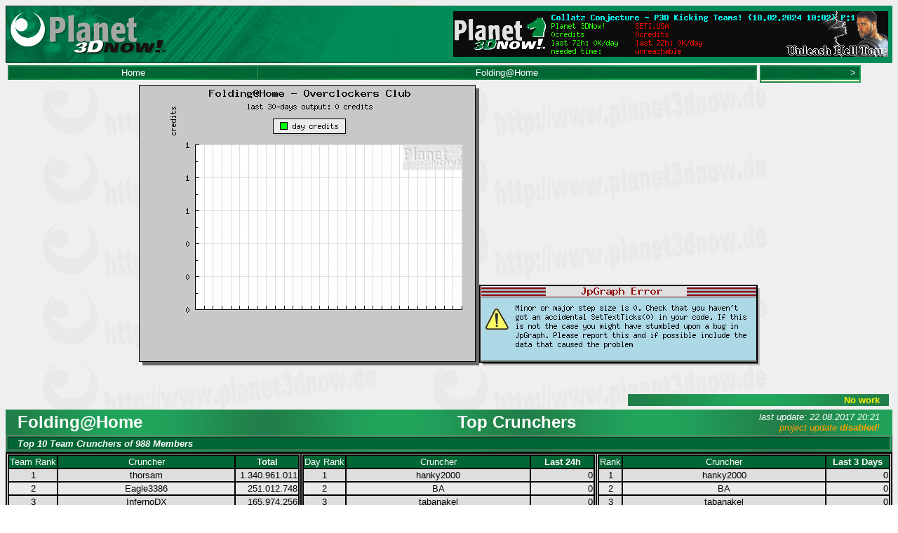

--- FILE ---
content_type: text/html
request_url: https://stats.planet3dnow.biz/index.php?action=showproject&subaction=lastdaysoutput&START_LIST=1&projectID=13&teamID=98
body_size: 180256
content:
<!DOCTYPE HTML PUBLIC "-//W3C//DTD HTML 4.01 Transitional//EN" "http://www.w3c.org/TR/1999/REC-html401-19991224/loose.dtd">
<HTML><HEAD><TITLE>Planet 3DNow! BOINC - Statistics Page</TITLE>
<link rel="shortcut icon" href="favicon.ico">
<META content="contains BOINC data" name=description>
<META content="BOINC, Planet 3DNOW!" name=keywords>
<META http-equiv=content-type content="text/html; charset=iso-8859-1">
<META content="written by R1D73R@Twodee" name=DC.Contributor>
<META content="1 day" name=revisit-after>
<META content="INDEX, FOLLOW" name=robots>
<META content=en name=language>
<META content="R1D73R@Twodee" name=author>
<LINK href=styles.css type=text/css rel=stylesheet>
<META content="self made" name=BRAIN></HEAD>
<body background="bg.png">
</body>
<a name="top"></a>
<table border="0" width="100%" cellpadding="0" cellspacing="0" align="center" bgcolor="#008c58" style="background-image:url(greenbgforumnew.png);">
<tr><td height="6"></td></tr>
<tr>
<td align="left" height="70" valign="middle">&nbsp;<a href="http://www.planet3dnow.de"><img src="logo_forumnew.png" border="0" width="228" alt="Planet 3DNow! Forum" /></a></td>
<td align="right"><img src="index.php?action=longteamimage&projectID=85" alt="" border="0"></td><td>&nbsp;</td></tr>
<tr><td height="6"></td></tr>
</table><table border="0" width="100%"><tr><td valign="top" width="85%"><table class="tcat" width="100%"><tr class="thead"><th width="9%"><nobr><a href="index.php?action=home">Home</nobr></a></th><th width="18%"><nobr><a href="index.php?action=showproject&projectID=13"><nobr>Folding@Home</nobr></nobr></a></th></tr></table></td><td width="15%"><table class="tcat"><tr class="thead">              <td align="right" width="10%"><nobr>
                      ><i><font color="#FFB000"></font></i>&nbsp;              </nobr></td>
</tr><tr class="alt2Active"><td></td></tr></table></td></tr></table><div align="center"><img src="index.php?action=showprojectteamlastdays&projectID=13&teamID=98" alt="" border="0"><img src="index.php?action=showprojectteamlastdaysexact&projectID=13&teamID=98" alt="" border="0"></div><br><br><table border="0" width="100%" align="center" ><tr><td align=LEFT></td><td valign=BOTTOM><table border="0" width="100%" align="center" ><tr><td></td><td></td><td class="tcat" width="370px" align="right"  border="0" align=RIGHT><font color="#FFF000"><b>No work</b>&nbsp;&nbsp;&nbsp;</font></td></tr></table></td></tr></table><table class="tborder" border="0" width="100%" align="center" ><caption class="tcat" align=top><table class="normal" width="100%"border="0"  ><tr><th width="1%">&nbsp;</th><th width="30%" align="left"><font size="+2"><a target="_new" href="http://folding.stanford.edu/"><b>Folding@Home</b></a></font></th><th width="50%"  align="center"><font size="+2"><b>Top Crunchers</b></font></th><th width="15%" align="right"><i>last update: 22.08.2017 20:21<br><font color="#FFA000">project update <b>disabled</b>!</font></i></th><th width="1%">&nbsp;</th></tr></table><table width="100%" border=1 bordercolorlight=#000000 bordercolordark=#000000><tr class="thead"><th width="100%" align="left">&nbsp;&nbsp;&nbsp;<i><b>Top 10 Team Crunchers of 988 Members</b></i></th></tr></table></caption><tr width="100%" class="alt1Active"><td width="33%"><table class="tborder" border="0" width="100%" align="left" ><tr class="thead"><th width="3%" ALIGN=CENTER><nobr>Team Rank</nobr></th><th ALIGN=CENTER>Cruncher</th><th ALIGN=CENTER width="22%" ><b>Total</b></th></tr><tr class="alt1Active"><td ALIGN=CENTER>1</td><td ALIGN=CENTER>thorsam</td><td ALIGN=RIGHT>1.340.961.011</td></tr><tr class="alt3Active"><td ALIGN=CENTER>2</td><td ALIGN=CENTER>Eagle3386</td><td ALIGN=RIGHT>251.012.748</td></tr><tr class="alt1Active"><td ALIGN=CENTER>3</td><td ALIGN=CENTER>InfernoDX</td><td ALIGN=RIGHT>165.974.256</td></tr><tr class="alt3Active"><td ALIGN=CENTER>4</td><td ALIGN=CENTER>Fab36_Folding-Division</td><td ALIGN=RIGHT>134.379.132</td></tr><tr class="alt1Active"><td ALIGN=CENTER>5</td><td ALIGN=CENTER>Bitspyer</td><td ALIGN=RIGHT>76.587.472</td></tr><tr class="alt3Active"><td ALIGN=CENTER>6</td><td ALIGN=CENTER>Bobby-Uschi</td><td ALIGN=RIGHT>70.895.016</td></tr><tr class="alt1Active"><td ALIGN=CENTER>7</td><td ALIGN=CENTER>p3d-cluster</td><td ALIGN=RIGHT>55.118.046</td></tr><tr class="alt3Active"><td ALIGN=CENTER>8</td><td ALIGN=CENTER>muffinxy</td><td ALIGN=RIGHT>53.287.178</td></tr><tr class="alt1Active"><td ALIGN=CENTER>9</td><td ALIGN=CENTER>macomP3D</td><td ALIGN=RIGHT>52.766.068</td></tr><tr class="alt3Active"><td ALIGN=CENTER>10</td><td ALIGN=CENTER>F!refly</td><td ALIGN=RIGHT>49.326.214</td></tr></table></td><td width="33%"><table class="tborder" border="0" width="100%" align="left" ><tr class="thead"><th width="3%" ALIGN=CENTER><nobr>Day Rank</nobr></th><th ALIGN=CENTER>Cruncher</th><th ALIGN=CENTER width="22%" ><b>Last 24h</b></th></tr><tr class="alt1Active"><td ALIGN=CENTER>1</td><td ALIGN=CENTER>hanky2000</td><td ALIGN=RIGHT>0</td></tr><tr class="alt3Active"><td ALIGN=CENTER>2</td><td ALIGN=CENTER>BA</td><td ALIGN=RIGHT>0</td></tr><tr class="alt1Active"><td ALIGN=CENTER>3</td><td ALIGN=CENTER>tabanakel</td><td ALIGN=RIGHT>0</td></tr><tr class="alt3Active"><td ALIGN=CENTER>4</td><td ALIGN=CENTER>indiana</td><td ALIGN=RIGHT>0</td></tr><tr class="alt1Active"><td ALIGN=CENTER>5</td><td ALIGN=CENTER>Karli</td><td ALIGN=RIGHT>0</td></tr><tr class="alt3Active"><td ALIGN=CENTER>6</td><td ALIGN=CENTER>350g_Teig</td><td ALIGN=RIGHT>0</td></tr><tr class="alt1Active"><td ALIGN=CENTER>7</td><td ALIGN=CENTER>Riddler82</td><td ALIGN=RIGHT>0</td></tr><tr class="alt3Active"><td ALIGN=CENTER>8</td><td ALIGN=CENTER>morieris</td><td ALIGN=RIGHT>0</td></tr><tr class="alt1Active"><td ALIGN=CENTER>9</td><td ALIGN=CENTER>Stonehedge_Frau</td><td ALIGN=RIGHT>0</td></tr><tr class="alt3Active"><td ALIGN=CENTER>10</td><td ALIGN=CENTER>Z3Rr0_C0ol</td><td ALIGN=RIGHT>0</td></tr></table></td><td width="33%"><table class="tborder" border="0" width="100%" align="left" ><tr class="thead"><th width="3%" ALIGN=CENTER>Rank</th><th ALIGN=CENTER>Cruncher</th><th ALIGN=CENTER width="22%" ><b>Last 3 Days</b></th></tr><tr class="alt1Active"><td ALIGN=CENTER>1</td><td ALIGN=CENTER>hanky2000</td><td ALIGN=RIGHT>0</td></tr><tr class="alt3Active"><td ALIGN=CENTER>2</td><td ALIGN=CENTER>BA</td><td ALIGN=RIGHT>0</td></tr><tr class="alt1Active"><td ALIGN=CENTER>3</td><td ALIGN=CENTER>tabanakel</td><td ALIGN=RIGHT>0</td></tr><tr class="alt3Active"><td ALIGN=CENTER>4</td><td ALIGN=CENTER>indiana</td><td ALIGN=RIGHT>0</td></tr><tr class="alt1Active"><td ALIGN=CENTER>5</td><td ALIGN=CENTER>Karli</td><td ALIGN=RIGHT>0</td></tr><tr class="alt3Active"><td ALIGN=CENTER>6</td><td ALIGN=CENTER>350g_Teig</td><td ALIGN=RIGHT>0</td></tr><tr class="alt1Active"><td ALIGN=CENTER>7</td><td ALIGN=CENTER>Riddler82</td><td ALIGN=RIGHT>0</td></tr><tr class="alt3Active"><td ALIGN=CENTER>8</td><td ALIGN=CENTER>morieris</td><td ALIGN=RIGHT>0</td></tr><tr class="alt1Active"><td ALIGN=CENTER>9</td><td ALIGN=CENTER>Stonehedge_Frau</td><td ALIGN=RIGHT>0</td></tr><tr class="alt3Active"><td ALIGN=CENTER>10</td><td ALIGN=CENTER>Z3Rr0_C0ol</td><td ALIGN=RIGHT>0</td></tr></table></td></tr></table><table width="100%" border=1 bordercolorlight=#000000 bordercolordark=#000000><tr class="thead"><th width="100%" align="right"><a href="index.php?action=showprojectcruncher&projectID=13"><i><font color="#FFA000">>> Show all Team-Crunchers</font></i>&nbsp;&nbsp;&nbsp;&nbsp;</a></th></tr></table></caption></table><br><table border="0" width="100%" align="center" ><tr><td align=LEFT></td><td valign=BOTTOM><table border="0" width="100%" align="center" ><tr><td></td><td></td><td class="tcat" width="370px" align="right"  border="0" align=RIGHT><font color="#FFF000"><b>No work</b>&nbsp;&nbsp;&nbsp;</font></td></tr></table></td></tr></table><table class="tborder" border="0" width="100%" align="center" ><caption class="tcat" align=top><table class="normal" width="100%"border="0"  ><tr><th width="1%">&nbsp;</th><th width="35%" align="left"><font size="+2"><a target="_new" href="http://folding.stanford.edu/"><b><nobr>Folding@Home</nobr></b></a></font></th><th width="20%" align="left" valign="middle"><font size="+2"><nobr><b>Position: 73</b></font>&nbsp;&nbsp;<font size="-1" color="#FFA000">(24h-RAC: P1)</nobr></font></th><th width="12%" align="center"><a href="index.php?action=showproject&subaction=lastdaysoutputcomplete&projectID=13"><font size="+1">Last days plot</font></a></th><th width="15%" align="right"><i>last update: 22.08.2017 20:26<br><font color="#FFA000">project update <b>disabled</b>!</font></i></th><th width="1%">&nbsp;</th></tr></table></caption><tr class="thead"><th ALIGN=CENTER>Pos</th><th ALIGN=CENTER>Team</th><th ALIGN=CENTER><b>Total</b></th><th ALIGN=CENTER>Last 4h<br>credit/h</th><th ALIGN=CENTER>Last 24h<br>Output</th><th ALIGN=CENTER>Last 72h<br>Output</th><th width="7%" ALIGN=CENTER>Difference<br>to Planet 3DNow!</th><th width="6%" ALIGN=CENTER>Gain/Loss<br>last 4h credit/h</th><th width="6%" ALIGN=CENTER>Gain / Loss<br>last 24h</th><th width="6%" ALIGN=CENTER>Gain / Loss<br>last 72h</th><th width="1%" ALIGN=CENTER>day gain %</th><th ALIGN=CENTER>Time to Overtake<br>by last 4h average</th><th ALIGN=CENTER>Time to Overtake<br>by last 24h average</th><th ALIGN=CENTER>Time to Overtake<br>by last 72h average</th></tr><tr class="alt2Active"><td ALIGN=CENTER>1</td><td ALIGN=CENTER><a href="index.php?action=showproject&subaction=lastdaysoutputcomplete&projectID=13&teamID=1413">Curecoin</a></td><td ALIGN=RIGHT><a href="index.php?action=showproject&subaction=lastdaysoutput&START_LIST=1&projectID=13&teamID=1413">152.877.208.009</a></td><td ALIGN=RIGHT><a href="index.php?action=showproject&subaction=houroutput&START_LIST=1&projectID=13&teamID=1413">0</a></td><td ALIGN=RIGHT><a href="index.php?action=showproject&subaction=dayoutput&START_LIST=1&projectID=13&teamID=1413">0</a></td><td ALIGN=RIGHT><a href="index.php?action=showproject&subaction=3dayoutput&START_LIST=1&projectID=13&teamID=1413">0</a></td><td ALIGN=RIGHT><a href="index.php?action=showproject&subaction=daysdifference&START_LIST=1&projectID=13&teamID=1413"><font color="#FF0000">-150.319.939.646</font></a></td><td ALIGN=RIGHT><a href="index.php?action=showproject&subaction=hourdifference&START_LIST=1&projectID=13&teamID=1413"><font color="#008200">0</font></a></td><td ALIGN=RIGHT><a href="index.php?action=showproject&subaction=daydifference&START_LIST=1&projectID=13&teamID=1413"><font color="#008200">0</font></a></td><td ALIGN=RIGHT><a href="index.php?action=showproject&subaction=3daydifference&START_LIST=1&projectID=13&teamID=1413"><font color="#008200">0</font></a></td><td ALIGN=CENTER><a href="index.php?action=showproject&subaction=relativedayoutput&START_LIST=1&projectID=13&teamID=1413&compare=1"><font color="#FF8000">%</font></a></td><td ALIGN=CENTER><font color="#FF0000"><b>unreachable</b></font></td><td ALIGN=CENTER><font color="#FF0000"><b>unreachable</b></font></td><td ALIGN=CENTER><font color="#FF0000"><b>unreachable</b></font></td></tr><tr class="alt2Active"><td ALIGN=CENTER>2</td><td ALIGN=CENTER><a href="index.php?action=showproject&subaction=lastdaysoutputcomplete&projectID=13&teamID=1402">Default (includes al...</a></td><td ALIGN=RIGHT><a href="index.php?action=showproject&subaction=lastdaysoutput&START_LIST=1&projectID=13&teamID=1402">137.427.364.434</a></td><td ALIGN=RIGHT><a href="index.php?action=showproject&subaction=houroutput&START_LIST=1&projectID=13&teamID=1402">0</a></td><td ALIGN=RIGHT><a href="index.php?action=showproject&subaction=dayoutput&START_LIST=1&projectID=13&teamID=1402">0</a></td><td ALIGN=RIGHT><a href="index.php?action=showproject&subaction=3dayoutput&START_LIST=1&projectID=13&teamID=1402">0</a></td><td ALIGN=RIGHT><a href="index.php?action=showproject&subaction=daysdifference&START_LIST=1&projectID=13&teamID=1402"><font color="#FF0000">-134.870.096.071</font></a></td><td ALIGN=RIGHT><a href="index.php?action=showproject&subaction=hourdifference&START_LIST=1&projectID=13&teamID=1402"><font color="#008200">0</font></a></td><td ALIGN=RIGHT><a href="index.php?action=showproject&subaction=daydifference&START_LIST=1&projectID=13&teamID=1402"><font color="#008200">0</font></a></td><td ALIGN=RIGHT><a href="index.php?action=showproject&subaction=3daydifference&START_LIST=1&projectID=13&teamID=1402"><font color="#008200">0</font></a></td><td ALIGN=CENTER><a href="index.php?action=showproject&subaction=relativedayoutput&START_LIST=1&projectID=13&teamID=1402&compare=1"><font color="#FF8000">%</font></a></td><td ALIGN=CENTER><font color="#FF0000"><b>unreachable</b></font></td><td ALIGN=CENTER><font color="#FF0000"><b>unreachable</b></font></td><td ALIGN=CENTER><font color="#FF0000"><b>unreachable</b></font></td></tr><tr class="alt2Active"><td ALIGN=CENTER>3</td><td ALIGN=CENTER><a href="index.php?action=showproject&subaction=lastdaysoutputcomplete&projectID=13&teamID=75">[H]ardOCP</a></td><td ALIGN=RIGHT><a href="index.php?action=showproject&subaction=lastdaysoutput&START_LIST=1&projectID=13&teamID=75">73.268.601.950</a></td><td ALIGN=RIGHT><a href="index.php?action=showproject&subaction=houroutput&START_LIST=1&projectID=13&teamID=75">0</a></td><td ALIGN=RIGHT><a href="index.php?action=showproject&subaction=dayoutput&START_LIST=1&projectID=13&teamID=75">0</a></td><td ALIGN=RIGHT><a href="index.php?action=showproject&subaction=3dayoutput&START_LIST=1&projectID=13&teamID=75">0</a></td><td ALIGN=RIGHT><a href="index.php?action=showproject&subaction=daysdifference&START_LIST=1&projectID=13&teamID=75"><font color="#FF0000">-70.711.333.587</font></a></td><td ALIGN=RIGHT><a href="index.php?action=showproject&subaction=hourdifference&START_LIST=1&projectID=13&teamID=75"><font color="#008200">0</font></a></td><td ALIGN=RIGHT><a href="index.php?action=showproject&subaction=daydifference&START_LIST=1&projectID=13&teamID=75"><font color="#008200">0</font></a></td><td ALIGN=RIGHT><a href="index.php?action=showproject&subaction=3daydifference&START_LIST=1&projectID=13&teamID=75"><font color="#008200">0</font></a></td><td ALIGN=CENTER><a href="index.php?action=showproject&subaction=relativedayoutput&START_LIST=1&projectID=13&teamID=75&compare=1"><font color="#FF8000">%</font></a></td><td ALIGN=CENTER><font color="#FF0000"><b>unreachable</b></font></td><td ALIGN=CENTER><font color="#FF0000"><b>unreachable</b></font></td><td ALIGN=CENTER><font color="#FF0000"><b>unreachable</b></font></td></tr><tr class="alt2Active"><td ALIGN=CENTER>4</td><td ALIGN=CENTER><a href="index.php?action=showproject&subaction=lastdaysoutputcomplete&projectID=13&teamID=105">Overclock.net</a></td><td ALIGN=RIGHT><a href="index.php?action=showproject&subaction=lastdaysoutput&START_LIST=1&projectID=13&teamID=105">67.706.602.247</a></td><td ALIGN=RIGHT><a href="index.php?action=showproject&subaction=houroutput&START_LIST=1&projectID=13&teamID=105">0</a></td><td ALIGN=RIGHT><a href="index.php?action=showproject&subaction=dayoutput&START_LIST=1&projectID=13&teamID=105">0</a></td><td ALIGN=RIGHT><a href="index.php?action=showproject&subaction=3dayoutput&START_LIST=1&projectID=13&teamID=105">0</a></td><td ALIGN=RIGHT><a href="index.php?action=showproject&subaction=daysdifference&START_LIST=1&projectID=13&teamID=105"><font color="#FF0000">-65.149.333.884</font></a></td><td ALIGN=RIGHT><a href="index.php?action=showproject&subaction=hourdifference&START_LIST=1&projectID=13&teamID=105"><font color="#008200">0</font></a></td><td ALIGN=RIGHT><a href="index.php?action=showproject&subaction=daydifference&START_LIST=1&projectID=13&teamID=105"><font color="#008200">0</font></a></td><td ALIGN=RIGHT><a href="index.php?action=showproject&subaction=3daydifference&START_LIST=1&projectID=13&teamID=105"><font color="#008200">0</font></a></td><td ALIGN=CENTER><a href="index.php?action=showproject&subaction=relativedayoutput&START_LIST=1&projectID=13&teamID=105&compare=1"><font color="#FF8000">%</font></a></td><td ALIGN=CENTER><font color="#FF0000"><b>unreachable</b></font></td><td ALIGN=CENTER><font color="#FF0000"><b>unreachable</b></font></td><td ALIGN=CENTER><font color="#FF0000"><b>unreachable</b></font></td></tr><tr class="alt2Active"><td ALIGN=CENTER>5</td><td ALIGN=CENTER><a href="index.php?action=showproject&subaction=lastdaysoutputcomplete&projectID=13&teamID=119">Hardware.no</a></td><td ALIGN=RIGHT><a href="index.php?action=showproject&subaction=lastdaysoutput&START_LIST=1&projectID=13&teamID=119">61.145.746.806</a></td><td ALIGN=RIGHT><a href="index.php?action=showproject&subaction=houroutput&START_LIST=1&projectID=13&teamID=119">0</a></td><td ALIGN=RIGHT><a href="index.php?action=showproject&subaction=dayoutput&START_LIST=1&projectID=13&teamID=119">0</a></td><td ALIGN=RIGHT><a href="index.php?action=showproject&subaction=3dayoutput&START_LIST=1&projectID=13&teamID=119">0</a></td><td ALIGN=RIGHT><a href="index.php?action=showproject&subaction=daysdifference&START_LIST=1&projectID=13&teamID=119"><font color="#FF0000">-58.588.478.443</font></a></td><td ALIGN=RIGHT><a href="index.php?action=showproject&subaction=hourdifference&START_LIST=1&projectID=13&teamID=119"><font color="#008200">0</font></a></td><td ALIGN=RIGHT><a href="index.php?action=showproject&subaction=daydifference&START_LIST=1&projectID=13&teamID=119"><font color="#008200">0</font></a></td><td ALIGN=RIGHT><a href="index.php?action=showproject&subaction=3daydifference&START_LIST=1&projectID=13&teamID=119"><font color="#008200">0</font></a></td><td ALIGN=CENTER><a href="index.php?action=showproject&subaction=relativedayoutput&START_LIST=1&projectID=13&teamID=119&compare=1"><font color="#FF8000">%</font></a></td><td ALIGN=CENTER><font color="#FF0000"><b>unreachable</b></font></td><td ALIGN=CENTER><font color="#FF0000"><b>unreachable</b></font></td><td ALIGN=CENTER><font color="#FF0000"><b>unreachable</b></font></td></tr><tr class="alt2Active"><td ALIGN=CENTER>6</td><td ALIGN=CENTER><a href="index.php?action=showproject&subaction=lastdaysoutputcomplete&projectID=13&teamID=78">www.overclockers.com</a></td><td ALIGN=RIGHT><a href="index.php?action=showproject&subaction=lastdaysoutput&START_LIST=1&projectID=13&teamID=78">58.470.987.399</a></td><td ALIGN=RIGHT><a href="index.php?action=showproject&subaction=houroutput&START_LIST=1&projectID=13&teamID=78">0</a></td><td ALIGN=RIGHT><a href="index.php?action=showproject&subaction=dayoutput&START_LIST=1&projectID=13&teamID=78">0</a></td><td ALIGN=RIGHT><a href="index.php?action=showproject&subaction=3dayoutput&START_LIST=1&projectID=13&teamID=78">0</a></td><td ALIGN=RIGHT><a href="index.php?action=showproject&subaction=daysdifference&START_LIST=1&projectID=13&teamID=78"><font color="#FF0000">-55.913.719.036</font></a></td><td ALIGN=RIGHT><a href="index.php?action=showproject&subaction=hourdifference&START_LIST=1&projectID=13&teamID=78"><font color="#008200">0</font></a></td><td ALIGN=RIGHT><a href="index.php?action=showproject&subaction=daydifference&START_LIST=1&projectID=13&teamID=78"><font color="#008200">0</font></a></td><td ALIGN=RIGHT><a href="index.php?action=showproject&subaction=3daydifference&START_LIST=1&projectID=13&teamID=78"><font color="#008200">0</font></a></td><td ALIGN=CENTER><a href="index.php?action=showproject&subaction=relativedayoutput&START_LIST=1&projectID=13&teamID=78&compare=1"><font color="#FF8000">%</font></a></td><td ALIGN=CENTER><font color="#FF0000"><b>unreachable</b></font></td><td ALIGN=CENTER><font color="#FF0000"><b>unreachable</b></font></td><td ALIGN=CENTER><font color="#FF0000"><b>unreachable</b></font></td></tr><tr class="alt2Active"><td ALIGN=CENTER>7</td><td ALIGN=CENTER><a href="index.php?action=showproject&subaction=lastdaysoutputcomplete&projectID=13&teamID=35">TSC! Russia</a></td><td ALIGN=RIGHT><a href="index.php?action=showproject&subaction=lastdaysoutput&START_LIST=1&projectID=13&teamID=35">43.320.004.651</a></td><td ALIGN=RIGHT><a href="index.php?action=showproject&subaction=houroutput&START_LIST=1&projectID=13&teamID=35">0</a></td><td ALIGN=RIGHT><a href="index.php?action=showproject&subaction=dayoutput&START_LIST=1&projectID=13&teamID=35">0</a></td><td ALIGN=RIGHT><a href="index.php?action=showproject&subaction=3dayoutput&START_LIST=1&projectID=13&teamID=35">0</a></td><td ALIGN=RIGHT><a href="index.php?action=showproject&subaction=daysdifference&START_LIST=1&projectID=13&teamID=35"><font color="#FF0000">-40.762.736.288</font></a></td><td ALIGN=RIGHT><a href="index.php?action=showproject&subaction=hourdifference&START_LIST=1&projectID=13&teamID=35"><font color="#008200">0</font></a></td><td ALIGN=RIGHT><a href="index.php?action=showproject&subaction=daydifference&START_LIST=1&projectID=13&teamID=35"><font color="#008200">0</font></a></td><td ALIGN=RIGHT><a href="index.php?action=showproject&subaction=3daydifference&START_LIST=1&projectID=13&teamID=35"><font color="#008200">0</font></a></td><td ALIGN=CENTER><a href="index.php?action=showproject&subaction=relativedayoutput&START_LIST=1&projectID=13&teamID=35&compare=1"><font color="#FF8000">%</font></a></td><td ALIGN=CENTER><font color="#FF0000"><b>unreachable</b></font></td><td ALIGN=CENTER><font color="#FF0000"><b>unreachable</b></font></td><td ALIGN=CENTER><font color="#FF0000"><b>unreachable</b></font></td></tr><tr class="alt2Active"><td ALIGN=CENTER>8</td><td ALIGN=CENTER><a href="index.php?action=showproject&subaction=lastdaysoutputcomplete&projectID=13&teamID=1016">Custom PC & bit-tech</a></td><td ALIGN=RIGHT><a href="index.php?action=showproject&subaction=lastdaysoutput&START_LIST=1&projectID=13&teamID=1016">42.907.829.033</a></td><td ALIGN=RIGHT><a href="index.php?action=showproject&subaction=houroutput&START_LIST=1&projectID=13&teamID=1016">0</a></td><td ALIGN=RIGHT><a href="index.php?action=showproject&subaction=dayoutput&START_LIST=1&projectID=13&teamID=1016">0</a></td><td ALIGN=RIGHT><a href="index.php?action=showproject&subaction=3dayoutput&START_LIST=1&projectID=13&teamID=1016">0</a></td><td ALIGN=RIGHT><a href="index.php?action=showproject&subaction=daysdifference&START_LIST=1&projectID=13&teamID=1016"><font color="#FF0000">-40.350.560.670</font></a></td><td ALIGN=RIGHT><a href="index.php?action=showproject&subaction=hourdifference&START_LIST=1&projectID=13&teamID=1016"><font color="#008200">0</font></a></td><td ALIGN=RIGHT><a href="index.php?action=showproject&subaction=daydifference&START_LIST=1&projectID=13&teamID=1016"><font color="#008200">0</font></a></td><td ALIGN=RIGHT><a href="index.php?action=showproject&subaction=3daydifference&START_LIST=1&projectID=13&teamID=1016"><font color="#008200">0</font></a></td><td ALIGN=CENTER><a href="index.php?action=showproject&subaction=relativedayoutput&START_LIST=1&projectID=13&teamID=1016&compare=1"><font color="#FF8000">%</font></a></td><td ALIGN=CENTER><font color="#FF0000"><b>unreachable</b></font></td><td ALIGN=CENTER><font color="#FF0000"><b>unreachable</b></font></td><td ALIGN=CENTER><font color="#FF0000"><b>unreachable</b></font></td></tr><tr class="alt2Active"><td ALIGN=CENTER>9</td><td ALIGN=CENTER><a href="index.php?action=showproject&subaction=lastdaysoutputcomplete&projectID=13&teamID=79">Maximum PC Magazine</a></td><td ALIGN=RIGHT><a href="index.php?action=showproject&subaction=lastdaysoutput&START_LIST=1&projectID=13&teamID=79">34.680.048.648</a></td><td ALIGN=RIGHT><a href="index.php?action=showproject&subaction=houroutput&START_LIST=1&projectID=13&teamID=79">0</a></td><td ALIGN=RIGHT><a href="index.php?action=showproject&subaction=dayoutput&START_LIST=1&projectID=13&teamID=79">0</a></td><td ALIGN=RIGHT><a href="index.php?action=showproject&subaction=3dayoutput&START_LIST=1&projectID=13&teamID=79">0</a></td><td ALIGN=RIGHT><a href="index.php?action=showproject&subaction=daysdifference&START_LIST=1&projectID=13&teamID=79"><font color="#FF0000">-32.122.780.285</font></a></td><td ALIGN=RIGHT><a href="index.php?action=showproject&subaction=hourdifference&START_LIST=1&projectID=13&teamID=79"><font color="#008200">0</font></a></td><td ALIGN=RIGHT><a href="index.php?action=showproject&subaction=daydifference&START_LIST=1&projectID=13&teamID=79"><font color="#008200">0</font></a></td><td ALIGN=RIGHT><a href="index.php?action=showproject&subaction=3daydifference&START_LIST=1&projectID=13&teamID=79"><font color="#008200">0</font></a></td><td ALIGN=CENTER><a href="index.php?action=showproject&subaction=relativedayoutput&START_LIST=1&projectID=13&teamID=79&compare=1"><font color="#FF8000">%</font></a></td><td ALIGN=CENTER><font color="#FF0000"><b>unreachable</b></font></td><td ALIGN=CENTER><font color="#FF0000"><b>unreachable</b></font></td><td ALIGN=CENTER><font color="#FF0000"><b>unreachable</b></font></td></tr><tr class="alt2Active"><td ALIGN=CENTER>10</td><td ALIGN=CENTER><a href="index.php?action=showproject&subaction=lastdaysoutputcomplete&projectID=13&teamID=925">China Folding@Home P...</a></td><td ALIGN=RIGHT><a href="index.php?action=showproject&subaction=lastdaysoutput&START_LIST=1&projectID=13&teamID=925">33.324.857.515</a></td><td ALIGN=RIGHT><a href="index.php?action=showproject&subaction=houroutput&START_LIST=1&projectID=13&teamID=925">0</a></td><td ALIGN=RIGHT><a href="index.php?action=showproject&subaction=dayoutput&START_LIST=1&projectID=13&teamID=925">0</a></td><td ALIGN=RIGHT><a href="index.php?action=showproject&subaction=3dayoutput&START_LIST=1&projectID=13&teamID=925">0</a></td><td ALIGN=RIGHT><a href="index.php?action=showproject&subaction=daysdifference&START_LIST=1&projectID=13&teamID=925"><font color="#FF0000">-30.767.589.152</font></a></td><td ALIGN=RIGHT><a href="index.php?action=showproject&subaction=hourdifference&START_LIST=1&projectID=13&teamID=925"><font color="#008200">0</font></a></td><td ALIGN=RIGHT><a href="index.php?action=showproject&subaction=daydifference&START_LIST=1&projectID=13&teamID=925"><font color="#008200">0</font></a></td><td ALIGN=RIGHT><a href="index.php?action=showproject&subaction=3daydifference&START_LIST=1&projectID=13&teamID=925"><font color="#008200">0</font></a></td><td ALIGN=CENTER><a href="index.php?action=showproject&subaction=relativedayoutput&START_LIST=1&projectID=13&teamID=925&compare=1"><font color="#FF8000">%</font></a></td><td ALIGN=CENTER><font color="#FF0000"><b>unreachable</b></font></td><td ALIGN=CENTER><font color="#FF0000"><b>unreachable</b></font></td><td ALIGN=CENTER><font color="#FF0000"><b>unreachable</b></font></td></tr><tr class="alt2Active"><td ALIGN=CENTER>11</td><td ALIGN=CENTER><a href="index.php?action=showproject&subaction=lastdaysoutputcomplete&projectID=13&teamID=915">Taiwan Team</a></td><td ALIGN=RIGHT><a href="index.php?action=showproject&subaction=lastdaysoutput&START_LIST=1&projectID=13&teamID=915">32.861.318.035</a></td><td ALIGN=RIGHT><a href="index.php?action=showproject&subaction=houroutput&START_LIST=1&projectID=13&teamID=915">0</a></td><td ALIGN=RIGHT><a href="index.php?action=showproject&subaction=dayoutput&START_LIST=1&projectID=13&teamID=915">0</a></td><td ALIGN=RIGHT><a href="index.php?action=showproject&subaction=3dayoutput&START_LIST=1&projectID=13&teamID=915">0</a></td><td ALIGN=RIGHT><a href="index.php?action=showproject&subaction=daysdifference&START_LIST=1&projectID=13&teamID=915"><font color="#FF0000">-30.304.049.672</font></a></td><td ALIGN=RIGHT><a href="index.php?action=showproject&subaction=hourdifference&START_LIST=1&projectID=13&teamID=915"><font color="#008200">0</font></a></td><td ALIGN=RIGHT><a href="index.php?action=showproject&subaction=daydifference&START_LIST=1&projectID=13&teamID=915"><font color="#008200">0</font></a></td><td ALIGN=RIGHT><a href="index.php?action=showproject&subaction=3daydifference&START_LIST=1&projectID=13&teamID=915"><font color="#008200">0</font></a></td><td ALIGN=CENTER><a href="index.php?action=showproject&subaction=relativedayoutput&START_LIST=1&projectID=13&teamID=915&compare=1"><font color="#FF8000">%</font></a></td><td ALIGN=CENTER><font color="#FF0000"><b>unreachable</b></font></td><td ALIGN=CENTER><font color="#FF0000"><b>unreachable</b></font></td><td ALIGN=CENTER><font color="#FF0000"><b>unreachable</b></font></td></tr><tr class="alt2Active"><td ALIGN=CENTER>12</td><td ALIGN=CENTER><a href="index.php?action=showproject&subaction=lastdaysoutputcomplete&projectID=13&teamID=1390">LinusTechTips_Team</a></td><td ALIGN=RIGHT><a href="index.php?action=showproject&subaction=lastdaysoutput&START_LIST=1&projectID=13&teamID=1390">30.616.278.053</a></td><td ALIGN=RIGHT><a href="index.php?action=showproject&subaction=houroutput&START_LIST=1&projectID=13&teamID=1390">0</a></td><td ALIGN=RIGHT><a href="index.php?action=showproject&subaction=dayoutput&START_LIST=1&projectID=13&teamID=1390">0</a></td><td ALIGN=RIGHT><a href="index.php?action=showproject&subaction=3dayoutput&START_LIST=1&projectID=13&teamID=1390">0</a></td><td ALIGN=RIGHT><a href="index.php?action=showproject&subaction=daysdifference&START_LIST=1&projectID=13&teamID=1390"><font color="#FF0000">-28.059.009.690</font></a></td><td ALIGN=RIGHT><a href="index.php?action=showproject&subaction=hourdifference&START_LIST=1&projectID=13&teamID=1390"><font color="#008200">0</font></a></td><td ALIGN=RIGHT><a href="index.php?action=showproject&subaction=daydifference&START_LIST=1&projectID=13&teamID=1390"><font color="#008200">0</font></a></td><td ALIGN=RIGHT><a href="index.php?action=showproject&subaction=3daydifference&START_LIST=1&projectID=13&teamID=1390"><font color="#008200">0</font></a></td><td ALIGN=CENTER><a href="index.php?action=showproject&subaction=relativedayoutput&START_LIST=1&projectID=13&teamID=1390&compare=1"><font color="#FF8000">%</font></a></td><td ALIGN=CENTER><font color="#FF0000"><b>unreachable</b></font></td><td ALIGN=CENTER><font color="#FF0000"><b>unreachable</b></font></td><td ALIGN=CENTER><font color="#FF0000"><b>unreachable</b></font></td></tr><tr class="alt2Active"><td ALIGN=CENTER>13</td><td ALIGN=CENTER><a href="index.php?action=showproject&subaction=lastdaysoutputcomplete&projectID=13&teamID=714">PC Games Hardware</a></td><td ALIGN=RIGHT><a href="index.php?action=showproject&subaction=lastdaysoutput&START_LIST=1&projectID=13&teamID=714">29.919.183.584</a></td><td ALIGN=RIGHT><a href="index.php?action=showproject&subaction=houroutput&START_LIST=1&projectID=13&teamID=714">0</a></td><td ALIGN=RIGHT><a href="index.php?action=showproject&subaction=dayoutput&START_LIST=1&projectID=13&teamID=714">0</a></td><td ALIGN=RIGHT><a href="index.php?action=showproject&subaction=3dayoutput&START_LIST=1&projectID=13&teamID=714">0</a></td><td ALIGN=RIGHT><a href="index.php?action=showproject&subaction=daysdifference&START_LIST=1&projectID=13&teamID=714"><font color="#FF0000">-27.361.915.221</font></a></td><td ALIGN=RIGHT><a href="index.php?action=showproject&subaction=hourdifference&START_LIST=1&projectID=13&teamID=714"><font color="#008200">0</font></a></td><td ALIGN=RIGHT><a href="index.php?action=showproject&subaction=daydifference&START_LIST=1&projectID=13&teamID=714"><font color="#008200">0</font></a></td><td ALIGN=RIGHT><a href="index.php?action=showproject&subaction=3daydifference&START_LIST=1&projectID=13&teamID=714"><font color="#008200">0</font></a></td><td ALIGN=CENTER><a href="index.php?action=showproject&subaction=relativedayoutput&START_LIST=1&projectID=13&teamID=714&compare=1"><font color="#FF8000">%</font></a></td><td ALIGN=CENTER><font color="#FF0000"><b>unreachable</b></font></td><td ALIGN=CENTER><font color="#FF0000"><b>unreachable</b></font></td><td ALIGN=CENTER><font color="#FF0000"><b>unreachable</b></font></td></tr><tr class="alt2Active"><td ALIGN=CENTER>14</td><td ALIGN=CENTER><a href="index.php?action=showproject&subaction=lastdaysoutputcomplete&projectID=13&teamID=297">Folding@SweClockers.com</a></td><td ALIGN=RIGHT><a href="index.php?action=showproject&subaction=lastdaysoutput&START_LIST=1&projectID=13&teamID=297">16.844.134.513</a></td><td ALIGN=RIGHT><a href="index.php?action=showproject&subaction=houroutput&START_LIST=1&projectID=13&teamID=297">0</a></td><td ALIGN=RIGHT><a href="index.php?action=showproject&subaction=dayoutput&START_LIST=1&projectID=13&teamID=297">0</a></td><td ALIGN=RIGHT><a href="index.php?action=showproject&subaction=3dayoutput&START_LIST=1&projectID=13&teamID=297">0</a></td><td ALIGN=RIGHT><a href="index.php?action=showproject&subaction=daysdifference&START_LIST=1&projectID=13&teamID=297"><font color="#FF0000">-14.286.866.150</font></a></td><td ALIGN=RIGHT><a href="index.php?action=showproject&subaction=hourdifference&START_LIST=1&projectID=13&teamID=297"><font color="#008200">0</font></a></td><td ALIGN=RIGHT><a href="index.php?action=showproject&subaction=daydifference&START_LIST=1&projectID=13&teamID=297"><font color="#008200">0</font></a></td><td ALIGN=RIGHT><a href="index.php?action=showproject&subaction=3daydifference&START_LIST=1&projectID=13&teamID=297"><font color="#008200">0</font></a></td><td ALIGN=CENTER><a href="index.php?action=showproject&subaction=relativedayoutput&START_LIST=1&projectID=13&teamID=297&compare=1"><font color="#FF8000">%</font></a></td><td ALIGN=CENTER><font color="#FF0000"><b>unreachable</b></font></td><td ALIGN=CENTER><font color="#FF0000"><b>unreachable</b></font></td><td ALIGN=CENTER><font color="#FF0000"><b>unreachable</b></font></td></tr><tr class="alt2Active"><td ALIGN=CENTER>15</td><td ALIGN=CENTER><a href="index.php?action=showproject&subaction=lastdaysoutputcomplete&projectID=13&teamID=715">Pleasuredome Community</a></td><td ALIGN=RIGHT><a href="index.php?action=showproject&subaction=lastdaysoutput&START_LIST=1&projectID=13&teamID=715">16.756.042.085</a></td><td ALIGN=RIGHT><a href="index.php?action=showproject&subaction=houroutput&START_LIST=1&projectID=13&teamID=715">0</a></td><td ALIGN=RIGHT><a href="index.php?action=showproject&subaction=dayoutput&START_LIST=1&projectID=13&teamID=715">0</a></td><td ALIGN=RIGHT><a href="index.php?action=showproject&subaction=3dayoutput&START_LIST=1&projectID=13&teamID=715">0</a></td><td ALIGN=RIGHT><a href="index.php?action=showproject&subaction=daysdifference&START_LIST=1&projectID=13&teamID=715"><font color="#FF0000">-14.198.773.722</font></a></td><td ALIGN=RIGHT><a href="index.php?action=showproject&subaction=hourdifference&START_LIST=1&projectID=13&teamID=715"><font color="#008200">0</font></a></td><td ALIGN=RIGHT><a href="index.php?action=showproject&subaction=daydifference&START_LIST=1&projectID=13&teamID=715"><font color="#008200">0</font></a></td><td ALIGN=RIGHT><a href="index.php?action=showproject&subaction=3daydifference&START_LIST=1&projectID=13&teamID=715"><font color="#008200">0</font></a></td><td ALIGN=CENTER><a href="index.php?action=showproject&subaction=relativedayoutput&START_LIST=1&projectID=13&teamID=715&compare=1"><font color="#FF8000">%</font></a></td><td ALIGN=CENTER><font color="#FF0000"><b>unreachable</b></font></td><td ALIGN=CENTER><font color="#FF0000"><b>unreachable</b></font></td><td ALIGN=CENTER><font color="#FF0000"><b>unreachable</b></font></td></tr><tr class="alt2Active"><td ALIGN=CENTER>16</td><td ALIGN=CENTER><a href="index.php?action=showproject&subaction=lastdaysoutputcomplete&projectID=13&teamID=80">Alliance Francophone</a></td><td ALIGN=RIGHT><a href="index.php?action=showproject&subaction=lastdaysoutput&START_LIST=1&projectID=13&teamID=80">15.385.284.372</a></td><td ALIGN=RIGHT><a href="index.php?action=showproject&subaction=houroutput&START_LIST=1&projectID=13&teamID=80">0</a></td><td ALIGN=RIGHT><a href="index.php?action=showproject&subaction=dayoutput&START_LIST=1&projectID=13&teamID=80">0</a></td><td ALIGN=RIGHT><a href="index.php?action=showproject&subaction=3dayoutput&START_LIST=1&projectID=13&teamID=80">0</a></td><td ALIGN=RIGHT><a href="index.php?action=showproject&subaction=daysdifference&START_LIST=1&projectID=13&teamID=80"><font color="#FF0000">-12.828.016.009</font></a></td><td ALIGN=RIGHT><a href="index.php?action=showproject&subaction=hourdifference&START_LIST=1&projectID=13&teamID=80"><font color="#008200">0</font></a></td><td ALIGN=RIGHT><a href="index.php?action=showproject&subaction=daydifference&START_LIST=1&projectID=13&teamID=80"><font color="#008200">0</font></a></td><td ALIGN=RIGHT><a href="index.php?action=showproject&subaction=3daydifference&START_LIST=1&projectID=13&teamID=80"><font color="#008200">0</font></a></td><td ALIGN=CENTER><a href="index.php?action=showproject&subaction=relativedayoutput&START_LIST=1&projectID=13&teamID=80&compare=1"><font color="#FF8000">%</font></a></td><td ALIGN=CENTER><font color="#FF0000"><b>unreachable</b></font></td><td ALIGN=CENTER><font color="#FF0000"><b>unreachable</b></font></td><td ALIGN=CENTER><font color="#FF0000"><b>unreachable</b></font></td></tr><tr class="alt2Active"><td ALIGN=CENTER>17</td><td ALIGN=CENTER><a href="index.php?action=showproject&subaction=lastdaysoutputcomplete&projectID=13&teamID=1476">Barnacules Nerdgasm</a></td><td ALIGN=RIGHT><a href="index.php?action=showproject&subaction=lastdaysoutput&START_LIST=1&projectID=13&teamID=1476">14.166.881.828</a></td><td ALIGN=RIGHT><a href="index.php?action=showproject&subaction=houroutput&START_LIST=1&projectID=13&teamID=1476">0</a></td><td ALIGN=RIGHT><a href="index.php?action=showproject&subaction=dayoutput&START_LIST=1&projectID=13&teamID=1476">0</a></td><td ALIGN=RIGHT><a href="index.php?action=showproject&subaction=3dayoutput&START_LIST=1&projectID=13&teamID=1476">0</a></td><td ALIGN=RIGHT><a href="index.php?action=showproject&subaction=daysdifference&START_LIST=1&projectID=13&teamID=1476"><font color="#FF0000">-11.609.613.465</font></a></td><td ALIGN=RIGHT><a href="index.php?action=showproject&subaction=hourdifference&START_LIST=1&projectID=13&teamID=1476"><font color="#008200">0</font></a></td><td ALIGN=RIGHT><a href="index.php?action=showproject&subaction=daydifference&START_LIST=1&projectID=13&teamID=1476"><font color="#008200">0</font></a></td><td ALIGN=RIGHT><a href="index.php?action=showproject&subaction=3daydifference&START_LIST=1&projectID=13&teamID=1476"><font color="#008200">0</font></a></td><td ALIGN=CENTER><a href="index.php?action=showproject&subaction=relativedayoutput&START_LIST=1&projectID=13&teamID=1476&compare=1"><font color="#FF8000">%</font></a></td><td ALIGN=CENTER><font color="#FF0000"><b>unreachable</b></font></td><td ALIGN=CENTER><font color="#FF0000"><b>unreachable</b></font></td><td ALIGN=CENTER><font color="#FF0000"><b>unreachable</b></font></td></tr><tr class="alt2Active"><td ALIGN=CENTER>18</td><td ALIGN=CENTER><a href="index.php?action=showproject&subaction=lastdaysoutputcomplete&projectID=13&teamID=76">Overclockers Australia</a></td><td ALIGN=RIGHT><a href="index.php?action=showproject&subaction=lastdaysoutput&START_LIST=1&projectID=13&teamID=76">12.597.931.284</a></td><td ALIGN=RIGHT><a href="index.php?action=showproject&subaction=houroutput&START_LIST=1&projectID=13&teamID=76">0</a></td><td ALIGN=RIGHT><a href="index.php?action=showproject&subaction=dayoutput&START_LIST=1&projectID=13&teamID=76">0</a></td><td ALIGN=RIGHT><a href="index.php?action=showproject&subaction=3dayoutput&START_LIST=1&projectID=13&teamID=76">0</a></td><td ALIGN=RIGHT><a href="index.php?action=showproject&subaction=daysdifference&START_LIST=1&projectID=13&teamID=76"><font color="#FF0000">-10.040.662.921</font></a></td><td ALIGN=RIGHT><a href="index.php?action=showproject&subaction=hourdifference&START_LIST=1&projectID=13&teamID=76"><font color="#008200">0</font></a></td><td ALIGN=RIGHT><a href="index.php?action=showproject&subaction=daydifference&START_LIST=1&projectID=13&teamID=76"><font color="#008200">0</font></a></td><td ALIGN=RIGHT><a href="index.php?action=showproject&subaction=3daydifference&START_LIST=1&projectID=13&teamID=76"><font color="#008200">0</font></a></td><td ALIGN=CENTER><a href="index.php?action=showproject&subaction=relativedayoutput&START_LIST=1&projectID=13&teamID=76&compare=1"><font color="#FF8000">%</font></a></td><td ALIGN=CENTER><font color="#FF0000"><b>unreachable</b></font></td><td ALIGN=CENTER><font color="#FF0000"><b>unreachable</b></font></td><td ALIGN=CENTER><font color="#FF0000"><b>unreachable</b></font></td></tr><tr class="alt2Active"><td ALIGN=CENTER>19</td><td ALIGN=CENTER><a href="index.php?action=showproject&subaction=lastdaysoutputcomplete&projectID=13&teamID=1227">Tekzilla</a></td><td ALIGN=RIGHT><a href="index.php?action=showproject&subaction=lastdaysoutput&START_LIST=1&projectID=13&teamID=1227">12.261.126.826</a></td><td ALIGN=RIGHT><a href="index.php?action=showproject&subaction=houroutput&START_LIST=1&projectID=13&teamID=1227">0</a></td><td ALIGN=RIGHT><a href="index.php?action=showproject&subaction=dayoutput&START_LIST=1&projectID=13&teamID=1227">0</a></td><td ALIGN=RIGHT><a href="index.php?action=showproject&subaction=3dayoutput&START_LIST=1&projectID=13&teamID=1227">0</a></td><td ALIGN=RIGHT><a href="index.php?action=showproject&subaction=daysdifference&START_LIST=1&projectID=13&teamID=1227"><font color="#FF0000">-9.703.858.463</font></a></td><td ALIGN=RIGHT><a href="index.php?action=showproject&subaction=hourdifference&START_LIST=1&projectID=13&teamID=1227"><font color="#008200">0</font></a></td><td ALIGN=RIGHT><a href="index.php?action=showproject&subaction=daydifference&START_LIST=1&projectID=13&teamID=1227"><font color="#008200">0</font></a></td><td ALIGN=RIGHT><a href="index.php?action=showproject&subaction=3daydifference&START_LIST=1&projectID=13&teamID=1227"><font color="#008200">0</font></a></td><td ALIGN=CENTER><a href="index.php?action=showproject&subaction=relativedayoutput&START_LIST=1&projectID=13&teamID=1227&compare=1"><font color="#FF8000">%</font></a></td><td ALIGN=CENTER><font color="#FF0000"><b>unreachable</b></font></td><td ALIGN=CENTER><font color="#FF0000"><b>unreachable</b></font></td><td ALIGN=CENTER><font color="#FF0000"><b>unreachable</b></font></td></tr><tr class="alt2Active"><td ALIGN=CENTER>20</td><td ALIGN=CENTER><a href="index.php?action=showproject&subaction=lastdaysoutputcomplete&projectID=13&teamID=1384">Tom's Hardware</a></td><td ALIGN=RIGHT><a href="index.php?action=showproject&subaction=lastdaysoutput&START_LIST=1&projectID=13&teamID=1384">12.236.278.415</a></td><td ALIGN=RIGHT><a href="index.php?action=showproject&subaction=houroutput&START_LIST=1&projectID=13&teamID=1384">0</a></td><td ALIGN=RIGHT><a href="index.php?action=showproject&subaction=dayoutput&START_LIST=1&projectID=13&teamID=1384">0</a></td><td ALIGN=RIGHT><a href="index.php?action=showproject&subaction=3dayoutput&START_LIST=1&projectID=13&teamID=1384">0</a></td><td ALIGN=RIGHT><a href="index.php?action=showproject&subaction=daysdifference&START_LIST=1&projectID=13&teamID=1384"><font color="#FF0000">-9.679.010.052</font></a></td><td ALIGN=RIGHT><a href="index.php?action=showproject&subaction=hourdifference&START_LIST=1&projectID=13&teamID=1384"><font color="#008200">0</font></a></td><td ALIGN=RIGHT><a href="index.php?action=showproject&subaction=daydifference&START_LIST=1&projectID=13&teamID=1384"><font color="#008200">0</font></a></td><td ALIGN=RIGHT><a href="index.php?action=showproject&subaction=3daydifference&START_LIST=1&projectID=13&teamID=1384"><font color="#008200">0</font></a></td><td ALIGN=CENTER><a href="index.php?action=showproject&subaction=relativedayoutput&START_LIST=1&projectID=13&teamID=1384&compare=1"><font color="#FF8000">%</font></a></td><td ALIGN=CENTER><font color="#FF0000"><b>unreachable</b></font></td><td ALIGN=CENTER><font color="#FF0000"><b>unreachable</b></font></td><td ALIGN=CENTER><font color="#FF0000"><b>unreachable</b></font></td></tr><tr class="alt2Active"><td ALIGN=CENTER>21</td><td ALIGN=CENTER><a href="index.php?action=showproject&subaction=lastdaysoutputcomplete&projectID=13&teamID=96">Team AnandTech</a></td><td ALIGN=RIGHT><a href="index.php?action=showproject&subaction=lastdaysoutput&START_LIST=1&projectID=13&teamID=96">11.677.793.799</a></td><td ALIGN=RIGHT><a href="index.php?action=showproject&subaction=houroutput&START_LIST=1&projectID=13&teamID=96">0</a></td><td ALIGN=RIGHT><a href="index.php?action=showproject&subaction=dayoutput&START_LIST=1&projectID=13&teamID=96">0</a></td><td ALIGN=RIGHT><a href="index.php?action=showproject&subaction=3dayoutput&START_LIST=1&projectID=13&teamID=96">0</a></td><td ALIGN=RIGHT><a href="index.php?action=showproject&subaction=daysdifference&START_LIST=1&projectID=13&teamID=96"><font color="#FF0000">-9.120.525.436</font></a></td><td ALIGN=RIGHT><a href="index.php?action=showproject&subaction=hourdifference&START_LIST=1&projectID=13&teamID=96"><font color="#008200">0</font></a></td><td ALIGN=RIGHT><a href="index.php?action=showproject&subaction=daydifference&START_LIST=1&projectID=13&teamID=96"><font color="#008200">0</font></a></td><td ALIGN=RIGHT><a href="index.php?action=showproject&subaction=3daydifference&START_LIST=1&projectID=13&teamID=96"><font color="#008200">0</font></a></td><td ALIGN=CENTER><a href="index.php?action=showproject&subaction=relativedayoutput&START_LIST=1&projectID=13&teamID=96&compare=1"><font color="#FF8000">%</font></a></td><td ALIGN=CENTER><font color="#FF0000"><b>unreachable</b></font></td><td ALIGN=CENTER><font color="#FF0000"><b>unreachable</b></font></td><td ALIGN=CENTER><font color="#FF0000"><b>unreachable</b></font></td></tr><tr class="alt2Active"><td ALIGN=CENTER>22</td><td ALIGN=CENTER><a href="index.php?action=showproject&subaction=lastdaysoutputcomplete&projectID=13&teamID=1471">Official PCMR</a></td><td ALIGN=RIGHT><a href="index.php?action=showproject&subaction=lastdaysoutput&START_LIST=1&projectID=13&teamID=1471">11.653.920.618</a></td><td ALIGN=RIGHT><a href="index.php?action=showproject&subaction=houroutput&START_LIST=1&projectID=13&teamID=1471">0</a></td><td ALIGN=RIGHT><a href="index.php?action=showproject&subaction=dayoutput&START_LIST=1&projectID=13&teamID=1471">0</a></td><td ALIGN=RIGHT><a href="index.php?action=showproject&subaction=3dayoutput&START_LIST=1&projectID=13&teamID=1471">0</a></td><td ALIGN=RIGHT><a href="index.php?action=showproject&subaction=daysdifference&START_LIST=1&projectID=13&teamID=1471"><font color="#FF0000">-9.096.652.255</font></a></td><td ALIGN=RIGHT><a href="index.php?action=showproject&subaction=hourdifference&START_LIST=1&projectID=13&teamID=1471"><font color="#008200">0</font></a></td><td ALIGN=RIGHT><a href="index.php?action=showproject&subaction=daydifference&START_LIST=1&projectID=13&teamID=1471"><font color="#008200">0</font></a></td><td ALIGN=RIGHT><a href="index.php?action=showproject&subaction=3daydifference&START_LIST=1&projectID=13&teamID=1471"><font color="#008200">0</font></a></td><td ALIGN=CENTER><a href="index.php?action=showproject&subaction=relativedayoutput&START_LIST=1&projectID=13&teamID=1471&compare=1"><font color="#FF8000">%</font></a></td><td ALIGN=CENTER><font color="#FF0000"><b>unreachable</b></font></td><td ALIGN=CENTER><font color="#FF0000"><b>unreachable</b></font></td><td ALIGN=CENTER><font color="#FF0000"><b>unreachable</b></font></td></tr><tr class="alt2Active"><td ALIGN=CENTER>23</td><td ALIGN=CENTER><a href="index.php?action=showproject&subaction=lastdaysoutputcomplete&projectID=13&teamID=83">Team MacOS X</a></td><td ALIGN=RIGHT><a href="index.php?action=showproject&subaction=lastdaysoutput&START_LIST=1&projectID=13&teamID=83">9.526.686.082</a></td><td ALIGN=RIGHT><a href="index.php?action=showproject&subaction=houroutput&START_LIST=1&projectID=13&teamID=83">0</a></td><td ALIGN=RIGHT><a href="index.php?action=showproject&subaction=dayoutput&START_LIST=1&projectID=13&teamID=83">0</a></td><td ALIGN=RIGHT><a href="index.php?action=showproject&subaction=3dayoutput&START_LIST=1&projectID=13&teamID=83">0</a></td><td ALIGN=RIGHT><a href="index.php?action=showproject&subaction=daysdifference&START_LIST=1&projectID=13&teamID=83"><font color="#FF0000">-6.969.417.719</font></a></td><td ALIGN=RIGHT><a href="index.php?action=showproject&subaction=hourdifference&START_LIST=1&projectID=13&teamID=83"><font color="#008200">0</font></a></td><td ALIGN=RIGHT><a href="index.php?action=showproject&subaction=daydifference&START_LIST=1&projectID=13&teamID=83"><font color="#008200">0</font></a></td><td ALIGN=RIGHT><a href="index.php?action=showproject&subaction=3daydifference&START_LIST=1&projectID=13&teamID=83"><font color="#008200">0</font></a></td><td ALIGN=CENTER><a href="index.php?action=showproject&subaction=relativedayoutput&START_LIST=1&projectID=13&teamID=83&compare=1"><font color="#FF8000">%</font></a></td><td ALIGN=CENTER><font color="#FF0000"><b>unreachable</b></font></td><td ALIGN=CENTER><font color="#FF0000"><b>unreachable</b></font></td><td ALIGN=CENTER><font color="#FF0000"><b>unreachable</b></font></td></tr><tr class="alt2Active"><td ALIGN=CENTER>24</td><td ALIGN=CENTER><a href="index.php?action=showproject&subaction=lastdaysoutputcomplete&projectID=13&teamID=1364">Brony@Home</a></td><td ALIGN=RIGHT><a href="index.php?action=showproject&subaction=lastdaysoutput&START_LIST=1&projectID=13&teamID=1364">9.347.624.105</a></td><td ALIGN=RIGHT><a href="index.php?action=showproject&subaction=houroutput&START_LIST=1&projectID=13&teamID=1364">0</a></td><td ALIGN=RIGHT><a href="index.php?action=showproject&subaction=dayoutput&START_LIST=1&projectID=13&teamID=1364">0</a></td><td ALIGN=RIGHT><a href="index.php?action=showproject&subaction=3dayoutput&START_LIST=1&projectID=13&teamID=1364">0</a></td><td ALIGN=RIGHT><a href="index.php?action=showproject&subaction=daysdifference&START_LIST=1&projectID=13&teamID=1364"><font color="#FF0000">-6.790.355.742</font></a></td><td ALIGN=RIGHT><a href="index.php?action=showproject&subaction=hourdifference&START_LIST=1&projectID=13&teamID=1364"><font color="#008200">0</font></a></td><td ALIGN=RIGHT><a href="index.php?action=showproject&subaction=daydifference&START_LIST=1&projectID=13&teamID=1364"><font color="#008200">0</font></a></td><td ALIGN=RIGHT><a href="index.php?action=showproject&subaction=3daydifference&START_LIST=1&projectID=13&teamID=1364"><font color="#008200">0</font></a></td><td ALIGN=CENTER><a href="index.php?action=showproject&subaction=relativedayoutput&START_LIST=1&projectID=13&teamID=1364&compare=1"><font color="#FF8000">%</font></a></td><td ALIGN=CENTER><font color="#FF0000"><b>unreachable</b></font></td><td ALIGN=CENTER><font color="#FF0000"><b>unreachable</b></font></td><td ALIGN=CENTER><font color="#FF0000"><b>unreachable</b></font></td></tr><tr class="alt2Active"><td ALIGN=CENTER>25</td><td ALIGN=CENTER><a href="index.php?action=showproject&subaction=lastdaysoutputcomplete&projectID=13&teamID=1019">Hardware Canucks Forum</a></td><td ALIGN=RIGHT><a href="index.php?action=showproject&subaction=lastdaysoutput&START_LIST=1&projectID=13&teamID=1019">9.017.942.277</a></td><td ALIGN=RIGHT><a href="index.php?action=showproject&subaction=houroutput&START_LIST=1&projectID=13&teamID=1019">0</a></td><td ALIGN=RIGHT><a href="index.php?action=showproject&subaction=dayoutput&START_LIST=1&projectID=13&teamID=1019">0</a></td><td ALIGN=RIGHT><a href="index.php?action=showproject&subaction=3dayoutput&START_LIST=1&projectID=13&teamID=1019">0</a></td><td ALIGN=RIGHT><a href="index.php?action=showproject&subaction=daysdifference&START_LIST=1&projectID=13&teamID=1019"><font color="#FF0000">-6.460.673.914</font></a></td><td ALIGN=RIGHT><a href="index.php?action=showproject&subaction=hourdifference&START_LIST=1&projectID=13&teamID=1019"><font color="#008200">0</font></a></td><td ALIGN=RIGHT><a href="index.php?action=showproject&subaction=daydifference&START_LIST=1&projectID=13&teamID=1019"><font color="#008200">0</font></a></td><td ALIGN=RIGHT><a href="index.php?action=showproject&subaction=3daydifference&START_LIST=1&projectID=13&teamID=1019"><font color="#008200">0</font></a></td><td ALIGN=CENTER><a href="index.php?action=showproject&subaction=relativedayoutput&START_LIST=1&projectID=13&teamID=1019&compare=1"><font color="#FF8000">%</font></a></td><td ALIGN=CENTER><font color="#FF0000"><b>unreachable</b></font></td><td ALIGN=CENTER><font color="#FF0000"><b>unreachable</b></font></td><td ALIGN=CENTER><font color="#FF0000"><b>unreachable</b></font></td></tr><tr class="alt2Active"><td ALIGN=CENTER>26</td><td ALIGN=CENTER><a href="index.php?action=showproject&subaction=lastdaysoutputcomplete&projectID=13&teamID=81">The Tech Report</a></td><td ALIGN=RIGHT><a href="index.php?action=showproject&subaction=lastdaysoutput&START_LIST=1&projectID=13&teamID=81">8.983.286.032</a></td><td ALIGN=RIGHT><a href="index.php?action=showproject&subaction=houroutput&START_LIST=1&projectID=13&teamID=81">0</a></td><td ALIGN=RIGHT><a href="index.php?action=showproject&subaction=dayoutput&START_LIST=1&projectID=13&teamID=81">0</a></td><td ALIGN=RIGHT><a href="index.php?action=showproject&subaction=3dayoutput&START_LIST=1&projectID=13&teamID=81">0</a></td><td ALIGN=RIGHT><a href="index.php?action=showproject&subaction=daysdifference&START_LIST=1&projectID=13&teamID=81"><font color="#FF0000">-6.426.017.669</font></a></td><td ALIGN=RIGHT><a href="index.php?action=showproject&subaction=hourdifference&START_LIST=1&projectID=13&teamID=81"><font color="#008200">0</font></a></td><td ALIGN=RIGHT><a href="index.php?action=showproject&subaction=daydifference&START_LIST=1&projectID=13&teamID=81"><font color="#008200">0</font></a></td><td ALIGN=RIGHT><a href="index.php?action=showproject&subaction=3daydifference&START_LIST=1&projectID=13&teamID=81"><font color="#008200">0</font></a></td><td ALIGN=CENTER><a href="index.php?action=showproject&subaction=relativedayoutput&START_LIST=1&projectID=13&teamID=81&compare=1"><font color="#FF8000">%</font></a></td><td ALIGN=CENTER><font color="#FF0000"><b>unreachable</b></font></td><td ALIGN=CENTER><font color="#FF0000"><b>unreachable</b></font></td><td ALIGN=CENTER><font color="#FF0000"><b>unreachable</b></font></td></tr><tr class="alt2Active"><td ALIGN=CENTER>27</td><td ALIGN=CENTER><a href="index.php?action=showproject&subaction=lastdaysoutputcomplete&projectID=13&teamID=979">TechPowerup!</a></td><td ALIGN=RIGHT><a href="index.php?action=showproject&subaction=lastdaysoutput&START_LIST=1&projectID=13&teamID=979">8.452.172.053</a></td><td ALIGN=RIGHT><a href="index.php?action=showproject&subaction=houroutput&START_LIST=1&projectID=13&teamID=979">0</a></td><td ALIGN=RIGHT><a href="index.php?action=showproject&subaction=dayoutput&START_LIST=1&projectID=13&teamID=979">0</a></td><td ALIGN=RIGHT><a href="index.php?action=showproject&subaction=3dayoutput&START_LIST=1&projectID=13&teamID=979">0</a></td><td ALIGN=RIGHT><a href="index.php?action=showproject&subaction=daysdifference&START_LIST=1&projectID=13&teamID=979"><font color="#FF0000">-5.894.903.690</font></a></td><td ALIGN=RIGHT><a href="index.php?action=showproject&subaction=hourdifference&START_LIST=1&projectID=13&teamID=979"><font color="#008200">0</font></a></td><td ALIGN=RIGHT><a href="index.php?action=showproject&subaction=daydifference&START_LIST=1&projectID=13&teamID=979"><font color="#008200">0</font></a></td><td ALIGN=RIGHT><a href="index.php?action=showproject&subaction=3daydifference&START_LIST=1&projectID=13&teamID=979"><font color="#008200">0</font></a></td><td ALIGN=CENTER><a href="index.php?action=showproject&subaction=relativedayoutput&START_LIST=1&projectID=13&teamID=979&compare=1"><font color="#FF8000">%</font></a></td><td ALIGN=CENTER><font color="#FF0000"><b>unreachable</b></font></td><td ALIGN=CENTER><font color="#FF0000"><b>unreachable</b></font></td><td ALIGN=CENTER><font color="#FF0000"><b>unreachable</b></font></td></tr><tr class="alt2Active"><td ALIGN=CENTER>28</td><td ALIGN=CENTER><a href="index.php?action=showproject&subaction=lastdaysoutputcomplete&projectID=13&teamID=91">DSL Reports Team Helix</a></td><td ALIGN=RIGHT><a href="index.php?action=showproject&subaction=lastdaysoutput&START_LIST=1&projectID=13&teamID=91">8.059.302.484</a></td><td ALIGN=RIGHT><a href="index.php?action=showproject&subaction=houroutput&START_LIST=1&projectID=13&teamID=91">0</a></td><td ALIGN=RIGHT><a href="index.php?action=showproject&subaction=dayoutput&START_LIST=1&projectID=13&teamID=91">0</a></td><td ALIGN=RIGHT><a href="index.php?action=showproject&subaction=3dayoutput&START_LIST=1&projectID=13&teamID=91">0</a></td><td ALIGN=RIGHT><a href="index.php?action=showproject&subaction=daysdifference&START_LIST=1&projectID=13&teamID=91"><font color="#FF0000">-5.502.034.121</font></a></td><td ALIGN=RIGHT><a href="index.php?action=showproject&subaction=hourdifference&START_LIST=1&projectID=13&teamID=91"><font color="#008200">0</font></a></td><td ALIGN=RIGHT><a href="index.php?action=showproject&subaction=daydifference&START_LIST=1&projectID=13&teamID=91"><font color="#008200">0</font></a></td><td ALIGN=RIGHT><a href="index.php?action=showproject&subaction=3daydifference&START_LIST=1&projectID=13&teamID=91"><font color="#008200">0</font></a></td><td ALIGN=CENTER><a href="index.php?action=showproject&subaction=relativedayoutput&START_LIST=1&projectID=13&teamID=91&compare=1"><font color="#FF8000">%</font></a></td><td ALIGN=CENTER><font color="#FF0000"><b>unreachable</b></font></td><td ALIGN=CENTER><font color="#FF0000"><b>unreachable</b></font></td><td ALIGN=CENTER><font color="#FF0000"><b>unreachable</b></font></td></tr><tr class="alt2Active"><td ALIGN=CENTER>29</td><td ALIGN=CENTER><a href="index.php?action=showproject&subaction=lastdaysoutputcomplete&projectID=13&teamID=102">OcUK</a></td><td ALIGN=RIGHT><a href="index.php?action=showproject&subaction=lastdaysoutput&START_LIST=1&projectID=13&teamID=102">8.030.328.117</a></td><td ALIGN=RIGHT><a href="index.php?action=showproject&subaction=houroutput&START_LIST=1&projectID=13&teamID=102">0</a></td><td ALIGN=RIGHT><a href="index.php?action=showproject&subaction=dayoutput&START_LIST=1&projectID=13&teamID=102">0</a></td><td ALIGN=RIGHT><a href="index.php?action=showproject&subaction=3dayoutput&START_LIST=1&projectID=13&teamID=102">0</a></td><td ALIGN=RIGHT><a href="index.php?action=showproject&subaction=daysdifference&START_LIST=1&projectID=13&teamID=102"><font color="#FF0000">-5.473.059.754</font></a></td><td ALIGN=RIGHT><a href="index.php?action=showproject&subaction=hourdifference&START_LIST=1&projectID=13&teamID=102"><font color="#008200">0</font></a></td><td ALIGN=RIGHT><a href="index.php?action=showproject&subaction=daydifference&START_LIST=1&projectID=13&teamID=102"><font color="#008200">0</font></a></td><td ALIGN=RIGHT><a href="index.php?action=showproject&subaction=3daydifference&START_LIST=1&projectID=13&teamID=102"><font color="#008200">0</font></a></td><td ALIGN=CENTER><a href="index.php?action=showproject&subaction=relativedayoutput&START_LIST=1&projectID=13&teamID=102&compare=1"><font color="#FF8000">%</font></a></td><td ALIGN=CENTER><font color="#FF0000"><b>unreachable</b></font></td><td ALIGN=CENTER><font color="#FF0000"><b>unreachable</b></font></td><td ALIGN=CENTER><font color="#FF0000"><b>unreachable</b></font></td></tr><tr class="alt2Active"><td ALIGN=CENTER>30</td><td ALIGN=CENTER><a href="index.php?action=showproject&subaction=lastdaysoutputcomplete&projectID=13&teamID=90">EOC Folding@Home Team</a></td><td ALIGN=RIGHT><a href="index.php?action=showproject&subaction=lastdaysoutput&START_LIST=1&projectID=13&teamID=90">7.594.925.375</a></td><td ALIGN=RIGHT><a href="index.php?action=showproject&subaction=houroutput&START_LIST=1&projectID=13&teamID=90">0</a></td><td ALIGN=RIGHT><a href="index.php?action=showproject&subaction=dayoutput&START_LIST=1&projectID=13&teamID=90">0</a></td><td ALIGN=RIGHT><a href="index.php?action=showproject&subaction=3dayoutput&START_LIST=1&projectID=13&teamID=90">0</a></td><td ALIGN=RIGHT><a href="index.php?action=showproject&subaction=daysdifference&START_LIST=1&projectID=13&teamID=90"><font color="#FF0000">-5.037.657.012</font></a></td><td ALIGN=RIGHT><a href="index.php?action=showproject&subaction=hourdifference&START_LIST=1&projectID=13&teamID=90"><font color="#008200">0</font></a></td><td ALIGN=RIGHT><a href="index.php?action=showproject&subaction=daydifference&START_LIST=1&projectID=13&teamID=90"><font color="#008200">0</font></a></td><td ALIGN=RIGHT><a href="index.php?action=showproject&subaction=3daydifference&START_LIST=1&projectID=13&teamID=90"><font color="#008200">0</font></a></td><td ALIGN=CENTER><a href="index.php?action=showproject&subaction=relativedayoutput&START_LIST=1&projectID=13&teamID=90&compare=1"><font color="#FF8000">%</font></a></td><td ALIGN=CENTER><font color="#FF0000"><b>unreachable</b></font></td><td ALIGN=CENTER><font color="#FF0000"><b>unreachable</b></font></td><td ALIGN=CENTER><font color="#FF0000"><b>unreachable</b></font></td></tr><tr class="alt2Active"><td ALIGN=CENTER>31</td><td ALIGN=CENTER><a href="index.php?action=showproject&subaction=lastdaysoutputcomplete&projectID=13&teamID=135">Pande Lab</a></td><td ALIGN=RIGHT><a href="index.php?action=showproject&subaction=lastdaysoutput&START_LIST=1&projectID=13&teamID=135">7.337.728.922</a></td><td ALIGN=RIGHT><a href="index.php?action=showproject&subaction=houroutput&START_LIST=1&projectID=13&teamID=135">0</a></td><td ALIGN=RIGHT><a href="index.php?action=showproject&subaction=dayoutput&START_LIST=1&projectID=13&teamID=135">0</a></td><td ALIGN=RIGHT><a href="index.php?action=showproject&subaction=3dayoutput&START_LIST=1&projectID=13&teamID=135">0</a></td><td ALIGN=RIGHT><a href="index.php?action=showproject&subaction=daysdifference&START_LIST=1&projectID=13&teamID=135"><font color="#FF0000">-4.780.460.559</font></a></td><td ALIGN=RIGHT><a href="index.php?action=showproject&subaction=hourdifference&START_LIST=1&projectID=13&teamID=135"><font color="#008200">0</font></a></td><td ALIGN=RIGHT><a href="index.php?action=showproject&subaction=daydifference&START_LIST=1&projectID=13&teamID=135"><font color="#008200">0</font></a></td><td ALIGN=RIGHT><a href="index.php?action=showproject&subaction=3daydifference&START_LIST=1&projectID=13&teamID=135"><font color="#008200">0</font></a></td><td ALIGN=CENTER><a href="index.php?action=showproject&subaction=relativedayoutput&START_LIST=1&projectID=13&teamID=135&compare=1"><font color="#FF8000">%</font></a></td><td ALIGN=CENTER><font color="#FF0000"><b>unreachable</b></font></td><td ALIGN=CENTER><font color="#FF0000"><b>unreachable</b></font></td><td ALIGN=CENTER><font color="#FF0000"><b>unreachable</b></font></td></tr><tr class="alt2Active"><td ALIGN=CENTER>32</td><td ALIGN=CENTER><a href="index.php?action=showproject&subaction=lastdaysoutputcomplete&projectID=13&teamID=967">Bjorn3D.Com</a></td><td ALIGN=RIGHT><a href="index.php?action=showproject&subaction=lastdaysoutput&START_LIST=1&projectID=13&teamID=967">7.307.913.266</a></td><td ALIGN=RIGHT><a href="index.php?action=showproject&subaction=houroutput&START_LIST=1&projectID=13&teamID=967">0</a></td><td ALIGN=RIGHT><a href="index.php?action=showproject&subaction=dayoutput&START_LIST=1&projectID=13&teamID=967">0</a></td><td ALIGN=RIGHT><a href="index.php?action=showproject&subaction=3dayoutput&START_LIST=1&projectID=13&teamID=967">0</a></td><td ALIGN=RIGHT><a href="index.php?action=showproject&subaction=daysdifference&START_LIST=1&projectID=13&teamID=967"><font color="#FF0000">-4.750.644.903</font></a></td><td ALIGN=RIGHT><a href="index.php?action=showproject&subaction=hourdifference&START_LIST=1&projectID=13&teamID=967"><font color="#008200">0</font></a></td><td ALIGN=RIGHT><a href="index.php?action=showproject&subaction=daydifference&START_LIST=1&projectID=13&teamID=967"><font color="#008200">0</font></a></td><td ALIGN=RIGHT><a href="index.php?action=showproject&subaction=3daydifference&START_LIST=1&projectID=13&teamID=967"><font color="#008200">0</font></a></td><td ALIGN=CENTER><a href="index.php?action=showproject&subaction=relativedayoutput&START_LIST=1&projectID=13&teamID=967&compare=1"><font color="#FF8000">%</font></a></td><td ALIGN=CENTER><font color="#FF0000"><b>unreachable</b></font></td><td ALIGN=CENTER><font color="#FF0000"><b>unreachable</b></font></td><td ALIGN=CENTER><font color="#FF0000"><b>unreachable</b></font></td></tr><tr class="alt2Active"><td ALIGN=CENTER>33</td><td ALIGN=CENTER><a href="index.php?action=showproject&subaction=lastdaysoutputcomplete&projectID=13&teamID=125">Hewlett Packard</a></td><td ALIGN=RIGHT><a href="index.php?action=showproject&subaction=lastdaysoutput&START_LIST=1&projectID=13&teamID=125">7.120.122.797</a></td><td ALIGN=RIGHT><a href="index.php?action=showproject&subaction=houroutput&START_LIST=1&projectID=13&teamID=125">0</a></td><td ALIGN=RIGHT><a href="index.php?action=showproject&subaction=dayoutput&START_LIST=1&projectID=13&teamID=125">0</a></td><td ALIGN=RIGHT><a href="index.php?action=showproject&subaction=3dayoutput&START_LIST=1&projectID=13&teamID=125">0</a></td><td ALIGN=RIGHT><a href="index.php?action=showproject&subaction=daysdifference&START_LIST=1&projectID=13&teamID=125"><font color="#FF0000">-4.562.854.434</font></a></td><td ALIGN=RIGHT><a href="index.php?action=showproject&subaction=hourdifference&START_LIST=1&projectID=13&teamID=125"><font color="#008200">0</font></a></td><td ALIGN=RIGHT><a href="index.php?action=showproject&subaction=daydifference&START_LIST=1&projectID=13&teamID=125"><font color="#008200">0</font></a></td><td ALIGN=RIGHT><a href="index.php?action=showproject&subaction=3daydifference&START_LIST=1&projectID=13&teamID=125"><font color="#008200">0</font></a></td><td ALIGN=CENTER><a href="index.php?action=showproject&subaction=relativedayoutput&START_LIST=1&projectID=13&teamID=125&compare=1"><font color="#FF8000">%</font></a></td><td ALIGN=CENTER><font color="#FF0000"><b>unreachable</b></font></td><td ALIGN=CENTER><font color="#FF0000"><b>unreachable</b></font></td><td ALIGN=CENTER><font color="#FF0000"><b>unreachable</b></font></td></tr><tr class="alt2Active"><td ALIGN=CENTER>34</td><td ALIGN=CENTER><a href="index.php?action=showproject&subaction=lastdaysoutputcomplete&projectID=13&teamID=1374">Reddit</a></td><td ALIGN=RIGHT><a href="index.php?action=showproject&subaction=lastdaysoutput&START_LIST=1&projectID=13&teamID=1374">6.912.567.317</a></td><td ALIGN=RIGHT><a href="index.php?action=showproject&subaction=houroutput&START_LIST=1&projectID=13&teamID=1374">0</a></td><td ALIGN=RIGHT><a href="index.php?action=showproject&subaction=dayoutput&START_LIST=1&projectID=13&teamID=1374">0</a></td><td ALIGN=RIGHT><a href="index.php?action=showproject&subaction=3dayoutput&START_LIST=1&projectID=13&teamID=1374">0</a></td><td ALIGN=RIGHT><a href="index.php?action=showproject&subaction=daysdifference&START_LIST=1&projectID=13&teamID=1374"><font color="#FF0000">-4.355.298.954</font></a></td><td ALIGN=RIGHT><a href="index.php?action=showproject&subaction=hourdifference&START_LIST=1&projectID=13&teamID=1374"><font color="#008200">0</font></a></td><td ALIGN=RIGHT><a href="index.php?action=showproject&subaction=daydifference&START_LIST=1&projectID=13&teamID=1374"><font color="#008200">0</font></a></td><td ALIGN=RIGHT><a href="index.php?action=showproject&subaction=3daydifference&START_LIST=1&projectID=13&teamID=1374"><font color="#008200">0</font></a></td><td ALIGN=CENTER><a href="index.php?action=showproject&subaction=relativedayoutput&START_LIST=1&projectID=13&teamID=1374&compare=1"><font color="#FF8000">%</font></a></td><td ALIGN=CENTER><font color="#FF0000"><b>unreachable</b></font></td><td ALIGN=CENTER><font color="#FF0000"><b>unreachable</b></font></td><td ALIGN=CENTER><font color="#FF0000"><b>unreachable</b></font></td></tr><tr class="alt2Active"><td ALIGN=CENTER>35</td><td ALIGN=CENTER><a href="index.php?action=showproject&subaction=lastdaysoutputcomplete&projectID=13&teamID=924">AMD Zone</a></td><td ALIGN=RIGHT><a href="index.php?action=showproject&subaction=lastdaysoutput&START_LIST=1&projectID=13&teamID=924">6.591.145.876</a></td><td ALIGN=RIGHT><a href="index.php?action=showproject&subaction=houroutput&START_LIST=1&projectID=13&teamID=924">0</a></td><td ALIGN=RIGHT><a href="index.php?action=showproject&subaction=dayoutput&START_LIST=1&projectID=13&teamID=924">0</a></td><td ALIGN=RIGHT><a href="index.php?action=showproject&subaction=3dayoutput&START_LIST=1&projectID=13&teamID=924">0</a></td><td ALIGN=RIGHT><a href="index.php?action=showproject&subaction=daysdifference&START_LIST=1&projectID=13&teamID=924"><font color="#FF0000">-4.033.877.513</font></a></td><td ALIGN=RIGHT><a href="index.php?action=showproject&subaction=hourdifference&START_LIST=1&projectID=13&teamID=924"><font color="#008200">0</font></a></td><td ALIGN=RIGHT><a href="index.php?action=showproject&subaction=daydifference&START_LIST=1&projectID=13&teamID=924"><font color="#008200">0</font></a></td><td ALIGN=RIGHT><a href="index.php?action=showproject&subaction=3daydifference&START_LIST=1&projectID=13&teamID=924"><font color="#008200">0</font></a></td><td ALIGN=CENTER><a href="index.php?action=showproject&subaction=relativedayoutput&START_LIST=1&projectID=13&teamID=924&compare=1"><font color="#FF8000">%</font></a></td><td ALIGN=CENTER><font color="#FF0000"><b>unreachable</b></font></td><td ALIGN=CENTER><font color="#FF0000"><b>unreachable</b></font></td><td ALIGN=CENTER><font color="#FF0000"><b>unreachable</b></font></td></tr><tr class="alt2Active"><td ALIGN=CENTER>36</td><td ALIGN=CENTER><a href="index.php?action=showproject&subaction=lastdaysoutputcomplete&projectID=13&teamID=107">NCIX.com Forum Foldi...</a></td><td ALIGN=RIGHT><a href="index.php?action=showproject&subaction=lastdaysoutput&START_LIST=1&projectID=13&teamID=107">6.569.498.006</a></td><td ALIGN=RIGHT><a href="index.php?action=showproject&subaction=houroutput&START_LIST=1&projectID=13&teamID=107">0</a></td><td ALIGN=RIGHT><a href="index.php?action=showproject&subaction=dayoutput&START_LIST=1&projectID=13&teamID=107">0</a></td><td ALIGN=RIGHT><a href="index.php?action=showproject&subaction=3dayoutput&START_LIST=1&projectID=13&teamID=107">0</a></td><td ALIGN=RIGHT><a href="index.php?action=showproject&subaction=daysdifference&START_LIST=1&projectID=13&teamID=107"><font color="#FF0000">-4.012.229.643</font></a></td><td ALIGN=RIGHT><a href="index.php?action=showproject&subaction=hourdifference&START_LIST=1&projectID=13&teamID=107"><font color="#008200">0</font></a></td><td ALIGN=RIGHT><a href="index.php?action=showproject&subaction=daydifference&START_LIST=1&projectID=13&teamID=107"><font color="#008200">0</font></a></td><td ALIGN=RIGHT><a href="index.php?action=showproject&subaction=3daydifference&START_LIST=1&projectID=13&teamID=107"><font color="#008200">0</font></a></td><td ALIGN=CENTER><a href="index.php?action=showproject&subaction=relativedayoutput&START_LIST=1&projectID=13&teamID=107&compare=1"><font color="#FF8000">%</font></a></td><td ALIGN=CENTER><font color="#FF0000"><b>unreachable</b></font></td><td ALIGN=CENTER><font color="#FF0000"><b>unreachable</b></font></td><td ALIGN=CENTER><font color="#FF0000"><b>unreachable</b></font></td></tr><tr class="alt2Active"><td ALIGN=CENTER>37</td><td ALIGN=CENTER><a href="index.php?action=showproject&subaction=lastdaysoutputcomplete&projectID=13&teamID=117">Vietnam Global Team</a></td><td ALIGN=RIGHT><a href="index.php?action=showproject&subaction=lastdaysoutput&START_LIST=1&projectID=13&teamID=117">6.445.710.004</a></td><td ALIGN=RIGHT><a href="index.php?action=showproject&subaction=houroutput&START_LIST=1&projectID=13&teamID=117">0</a></td><td ALIGN=RIGHT><a href="index.php?action=showproject&subaction=dayoutput&START_LIST=1&projectID=13&teamID=117">0</a></td><td ALIGN=RIGHT><a href="index.php?action=showproject&subaction=3dayoutput&START_LIST=1&projectID=13&teamID=117">0</a></td><td ALIGN=RIGHT><a href="index.php?action=showproject&subaction=daysdifference&START_LIST=1&projectID=13&teamID=117"><font color="#FF0000">-3.888.441.641</font></a></td><td ALIGN=RIGHT><a href="index.php?action=showproject&subaction=hourdifference&START_LIST=1&projectID=13&teamID=117"><font color="#008200">0</font></a></td><td ALIGN=RIGHT><a href="index.php?action=showproject&subaction=daydifference&START_LIST=1&projectID=13&teamID=117"><font color="#008200">0</font></a></td><td ALIGN=RIGHT><a href="index.php?action=showproject&subaction=3daydifference&START_LIST=1&projectID=13&teamID=117"><font color="#008200">0</font></a></td><td ALIGN=CENTER><a href="index.php?action=showproject&subaction=relativedayoutput&START_LIST=1&projectID=13&teamID=117&compare=1"><font color="#FF8000">%</font></a></td><td ALIGN=CENTER><font color="#FF0000"><b>unreachable</b></font></td><td ALIGN=CENTER><font color="#FF0000"><b>unreachable</b></font></td><td ALIGN=CENTER><font color="#FF0000"><b>unreachable</b></font></td></tr><tr class="alt2Active"><td ALIGN=CENTER>38</td><td ALIGN=CENTER><a href="index.php?action=showproject&subaction=lastdaysoutputcomplete&projectID=13&teamID=88">Team Icrontic.com</a></td><td ALIGN=RIGHT><a href="index.php?action=showproject&subaction=lastdaysoutput&START_LIST=1&projectID=13&teamID=88">6.243.112.472</a></td><td ALIGN=RIGHT><a href="index.php?action=showproject&subaction=houroutput&START_LIST=1&projectID=13&teamID=88">0</a></td><td ALIGN=RIGHT><a href="index.php?action=showproject&subaction=dayoutput&START_LIST=1&projectID=13&teamID=88">0</a></td><td ALIGN=RIGHT><a href="index.php?action=showproject&subaction=3dayoutput&START_LIST=1&projectID=13&teamID=88">0</a></td><td ALIGN=RIGHT><a href="index.php?action=showproject&subaction=daysdifference&START_LIST=1&projectID=13&teamID=88"><font color="#FF0000">-3.685.844.109</font></a></td><td ALIGN=RIGHT><a href="index.php?action=showproject&subaction=hourdifference&START_LIST=1&projectID=13&teamID=88"><font color="#008200">0</font></a></td><td ALIGN=RIGHT><a href="index.php?action=showproject&subaction=daydifference&START_LIST=1&projectID=13&teamID=88"><font color="#008200">0</font></a></td><td ALIGN=RIGHT><a href="index.php?action=showproject&subaction=3daydifference&START_LIST=1&projectID=13&teamID=88"><font color="#008200">0</font></a></td><td ALIGN=CENTER><a href="index.php?action=showproject&subaction=relativedayoutput&START_LIST=1&projectID=13&teamID=88&compare=1"><font color="#FF8000">%</font></a></td><td ALIGN=CENTER><font color="#FF0000"><b>unreachable</b></font></td><td ALIGN=CENTER><font color="#FF0000"><b>unreachable</b></font></td><td ALIGN=CENTER><font color="#FF0000"><b>unreachable</b></font></td></tr><tr class="alt2Active"><td ALIGN=CENTER>39</td><td ALIGN=CENTER><a href="index.php?action=showproject&subaction=lastdaysoutputcomplete&projectID=13&teamID=1325">Team BoardGameGeek</a></td><td ALIGN=RIGHT><a href="index.php?action=showproject&subaction=lastdaysoutput&START_LIST=1&projectID=13&teamID=1325">6.107.223.206</a></td><td ALIGN=RIGHT><a href="index.php?action=showproject&subaction=houroutput&START_LIST=1&projectID=13&teamID=1325">0</a></td><td ALIGN=RIGHT><a href="index.php?action=showproject&subaction=dayoutput&START_LIST=1&projectID=13&teamID=1325">0</a></td><td ALIGN=RIGHT><a href="index.php?action=showproject&subaction=3dayoutput&START_LIST=1&projectID=13&teamID=1325">0</a></td><td ALIGN=RIGHT><a href="index.php?action=showproject&subaction=daysdifference&START_LIST=1&projectID=13&teamID=1325"><font color="#FF0000">-3.549.954.843</font></a></td><td ALIGN=RIGHT><a href="index.php?action=showproject&subaction=hourdifference&START_LIST=1&projectID=13&teamID=1325"><font color="#008200">0</font></a></td><td ALIGN=RIGHT><a href="index.php?action=showproject&subaction=daydifference&START_LIST=1&projectID=13&teamID=1325"><font color="#008200">0</font></a></td><td ALIGN=RIGHT><a href="index.php?action=showproject&subaction=3daydifference&START_LIST=1&projectID=13&teamID=1325"><font color="#008200">0</font></a></td><td ALIGN=CENTER><a href="index.php?action=showproject&subaction=relativedayoutput&START_LIST=1&projectID=13&teamID=1325&compare=1"><font color="#FF8000">%</font></a></td><td ALIGN=CENTER><font color="#FF0000"><b>unreachable</b></font></td><td ALIGN=CENTER><font color="#FF0000"><b>unreachable</b></font></td><td ALIGN=CENTER><font color="#FF0000"><b>unreachable</b></font></td></tr><tr class="alt2Active"><td ALIGN=CENTER>40</td><td ALIGN=CENTER><a href="index.php?action=showproject&subaction=lastdaysoutputcomplete&projectID=13&teamID=87">Ars Technica Team Eg...</a></td><td ALIGN=RIGHT><a href="index.php?action=showproject&subaction=lastdaysoutput&START_LIST=1&projectID=13&teamID=87">5.941.123.577</a></td><td ALIGN=RIGHT><a href="index.php?action=showproject&subaction=houroutput&START_LIST=1&projectID=13&teamID=87">0</a></td><td ALIGN=RIGHT><a href="index.php?action=showproject&subaction=dayoutput&START_LIST=1&projectID=13&teamID=87">0</a></td><td ALIGN=RIGHT><a href="index.php?action=showproject&subaction=3dayoutput&START_LIST=1&projectID=13&teamID=87">0</a></td><td ALIGN=RIGHT><a href="index.php?action=showproject&subaction=daysdifference&START_LIST=1&projectID=13&teamID=87"><font color="#FF0000">-3.383.855.214</font></a></td><td ALIGN=RIGHT><a href="index.php?action=showproject&subaction=hourdifference&START_LIST=1&projectID=13&teamID=87"><font color="#008200">0</font></a></td><td ALIGN=RIGHT><a href="index.php?action=showproject&subaction=daydifference&START_LIST=1&projectID=13&teamID=87"><font color="#008200">0</font></a></td><td ALIGN=RIGHT><a href="index.php?action=showproject&subaction=3daydifference&START_LIST=1&projectID=13&teamID=87"><font color="#008200">0</font></a></td><td ALIGN=CENTER><a href="index.php?action=showproject&subaction=relativedayoutput&START_LIST=1&projectID=13&teamID=87&compare=1"><font color="#FF8000">%</font></a></td><td ALIGN=CENTER><font color="#FF0000"><b>unreachable</b></font></td><td ALIGN=CENTER><font color="#FF0000"><b>unreachable</b></font></td><td ALIGN=CENTER><font color="#FF0000"><b>unreachable</b></font></td></tr><tr class="alt2Active"><td ALIGN=CENTER>41</td><td ALIGN=CENTER><a href="index.php?action=showproject&subaction=lastdaysoutputcomplete&projectID=13&teamID=132">MozillaZine</a></td><td ALIGN=RIGHT><a href="index.php?action=showproject&subaction=lastdaysoutput&START_LIST=1&projectID=13&teamID=132">5.698.865.391</a></td><td ALIGN=RIGHT><a href="index.php?action=showproject&subaction=houroutput&START_LIST=1&projectID=13&teamID=132">0</a></td><td ALIGN=RIGHT><a href="index.php?action=showproject&subaction=dayoutput&START_LIST=1&projectID=13&teamID=132">0</a></td><td ALIGN=RIGHT><a href="index.php?action=showproject&subaction=3dayoutput&START_LIST=1&projectID=13&teamID=132">0</a></td><td ALIGN=RIGHT><a href="index.php?action=showproject&subaction=daysdifference&START_LIST=1&projectID=13&teamID=132"><font color="#FF0000">-3.141.597.028</font></a></td><td ALIGN=RIGHT><a href="index.php?action=showproject&subaction=hourdifference&START_LIST=1&projectID=13&teamID=132"><font color="#008200">0</font></a></td><td ALIGN=RIGHT><a href="index.php?action=showproject&subaction=daydifference&START_LIST=1&projectID=13&teamID=132"><font color="#008200">0</font></a></td><td ALIGN=RIGHT><a href="index.php?action=showproject&subaction=3daydifference&START_LIST=1&projectID=13&teamID=132"><font color="#008200">0</font></a></td><td ALIGN=CENTER><a href="index.php?action=showproject&subaction=relativedayoutput&START_LIST=1&projectID=13&teamID=132&compare=1"><font color="#FF8000">%</font></a></td><td ALIGN=CENTER><font color="#FF0000"><b>unreachable</b></font></td><td ALIGN=CENTER><font color="#FF0000"><b>unreachable</b></font></td><td ALIGN=CENTER><font color="#FF0000"><b>unreachable</b></font></td></tr><tr class="alt2Active"><td ALIGN=CENTER>42</td><td ALIGN=CENTER><a href="index.php?action=showproject&subaction=lastdaysoutputcomplete&projectID=13&teamID=1320">[A]rab_Folders.[Adsl...</a></td><td ALIGN=RIGHT><a href="index.php?action=showproject&subaction=lastdaysoutput&START_LIST=1&projectID=13&teamID=1320">5.694.150.106</a></td><td ALIGN=RIGHT><a href="index.php?action=showproject&subaction=houroutput&START_LIST=1&projectID=13&teamID=1320">0</a></td><td ALIGN=RIGHT><a href="index.php?action=showproject&subaction=dayoutput&START_LIST=1&projectID=13&teamID=1320">0</a></td><td ALIGN=RIGHT><a href="index.php?action=showproject&subaction=3dayoutput&START_LIST=1&projectID=13&teamID=1320">0</a></td><td ALIGN=RIGHT><a href="index.php?action=showproject&subaction=daysdifference&START_LIST=1&projectID=13&teamID=1320"><font color="#FF0000">-3.136.881.743</font></a></td><td ALIGN=RIGHT><a href="index.php?action=showproject&subaction=hourdifference&START_LIST=1&projectID=13&teamID=1320"><font color="#008200">0</font></a></td><td ALIGN=RIGHT><a href="index.php?action=showproject&subaction=daydifference&START_LIST=1&projectID=13&teamID=1320"><font color="#008200">0</font></a></td><td ALIGN=RIGHT><a href="index.php?action=showproject&subaction=3daydifference&START_LIST=1&projectID=13&teamID=1320"><font color="#008200">0</font></a></td><td ALIGN=CENTER><a href="index.php?action=showproject&subaction=relativedayoutput&START_LIST=1&projectID=13&teamID=1320&compare=1"><font color="#FF8000">%</font></a></td><td ALIGN=CENTER><font color="#FF0000"><b>unreachable</b></font></td><td ALIGN=CENTER><font color="#FF0000"><b>unreachable</b></font></td><td ALIGN=CENTER><font color="#FF0000"><b>unreachable</b></font></td></tr><tr class="alt2Active"><td ALIGN=CENTER>43</td><td ALIGN=CENTER><a href="index.php?action=showproject&subaction=lastdaysoutputcomplete&projectID=13&teamID=1437">FoldingCoin</a></td><td ALIGN=RIGHT><a href="index.php?action=showproject&subaction=lastdaysoutput&START_LIST=1&projectID=13&teamID=1437">5.666.080.127</a></td><td ALIGN=RIGHT><a href="index.php?action=showproject&subaction=houroutput&START_LIST=1&projectID=13&teamID=1437">0</a></td><td ALIGN=RIGHT><a href="index.php?action=showproject&subaction=dayoutput&START_LIST=1&projectID=13&teamID=1437">0</a></td><td ALIGN=RIGHT><a href="index.php?action=showproject&subaction=3dayoutput&START_LIST=1&projectID=13&teamID=1437">0</a></td><td ALIGN=RIGHT><a href="index.php?action=showproject&subaction=daysdifference&START_LIST=1&projectID=13&teamID=1437"><font color="#FF0000">-3.108.811.764</font></a></td><td ALIGN=RIGHT><a href="index.php?action=showproject&subaction=hourdifference&START_LIST=1&projectID=13&teamID=1437"><font color="#008200">0</font></a></td><td ALIGN=RIGHT><a href="index.php?action=showproject&subaction=daydifference&START_LIST=1&projectID=13&teamID=1437"><font color="#008200">0</font></a></td><td ALIGN=RIGHT><a href="index.php?action=showproject&subaction=3daydifference&START_LIST=1&projectID=13&teamID=1437"><font color="#008200">0</font></a></td><td ALIGN=CENTER><a href="index.php?action=showproject&subaction=relativedayoutput&START_LIST=1&projectID=13&teamID=1437&compare=1"><font color="#FF8000">%</font></a></td><td ALIGN=CENTER><font color="#FF0000"><b>unreachable</b></font></td><td ALIGN=CENTER><font color="#FF0000"><b>unreachable</b></font></td><td ALIGN=CENTER><font color="#FF0000"><b>unreachable</b></font></td></tr><tr class="alt2Active"><td ALIGN=CENTER>44</td><td ALIGN=CENTER><a href="index.php?action=showproject&subaction=lastdaysoutputcomplete&projectID=13&teamID=1394">Team EFG - Epic Fold...</a></td><td ALIGN=RIGHT><a href="index.php?action=showproject&subaction=lastdaysoutput&START_LIST=1&projectID=13&teamID=1394">5.651.033.339</a></td><td ALIGN=RIGHT><a href="index.php?action=showproject&subaction=houroutput&START_LIST=1&projectID=13&teamID=1394">0</a></td><td ALIGN=RIGHT><a href="index.php?action=showproject&subaction=dayoutput&START_LIST=1&projectID=13&teamID=1394">0</a></td><td ALIGN=RIGHT><a href="index.php?action=showproject&subaction=3dayoutput&START_LIST=1&projectID=13&teamID=1394">0</a></td><td ALIGN=RIGHT><a href="index.php?action=showproject&subaction=daysdifference&START_LIST=1&projectID=13&teamID=1394"><font color="#FF0000">-3.093.764.976</font></a></td><td ALIGN=RIGHT><a href="index.php?action=showproject&subaction=hourdifference&START_LIST=1&projectID=13&teamID=1394"><font color="#008200">0</font></a></td><td ALIGN=RIGHT><a href="index.php?action=showproject&subaction=daydifference&START_LIST=1&projectID=13&teamID=1394"><font color="#008200">0</font></a></td><td ALIGN=RIGHT><a href="index.php?action=showproject&subaction=3daydifference&START_LIST=1&projectID=13&teamID=1394"><font color="#008200">0</font></a></td><td ALIGN=CENTER><a href="index.php?action=showproject&subaction=relativedayoutput&START_LIST=1&projectID=13&teamID=1394&compare=1"><font color="#FF8000">%</font></a></td><td ALIGN=CENTER><font color="#FF0000"><b>unreachable</b></font></td><td ALIGN=CENTER><font color="#FF0000"><b>unreachable</b></font></td><td ALIGN=CENTER><font color="#FF0000"><b>unreachable</b></font></td></tr><tr class="alt2Active"><td ALIGN=CENTER>45</td><td ALIGN=CENTER><a href="index.php?action=showproject&subaction=lastdaysoutputcomplete&projectID=13&teamID=841">guru3d</a></td><td ALIGN=RIGHT><a href="index.php?action=showproject&subaction=lastdaysoutput&START_LIST=1&projectID=13&teamID=841">5.613.802.768</a></td><td ALIGN=RIGHT><a href="index.php?action=showproject&subaction=houroutput&START_LIST=1&projectID=13&teamID=841">0</a></td><td ALIGN=RIGHT><a href="index.php?action=showproject&subaction=dayoutput&START_LIST=1&projectID=13&teamID=841">0</a></td><td ALIGN=RIGHT><a href="index.php?action=showproject&subaction=3dayoutput&START_LIST=1&projectID=13&teamID=841">0</a></td><td ALIGN=RIGHT><a href="index.php?action=showproject&subaction=daysdifference&START_LIST=1&projectID=13&teamID=841"><font color="#FF0000">-3.056.534.405</font></a></td><td ALIGN=RIGHT><a href="index.php?action=showproject&subaction=hourdifference&START_LIST=1&projectID=13&teamID=841"><font color="#008200">0</font></a></td><td ALIGN=RIGHT><a href="index.php?action=showproject&subaction=daydifference&START_LIST=1&projectID=13&teamID=841"><font color="#008200">0</font></a></td><td ALIGN=RIGHT><a href="index.php?action=showproject&subaction=3daydifference&START_LIST=1&projectID=13&teamID=841"><font color="#008200">0</font></a></td><td ALIGN=CENTER><a href="index.php?action=showproject&subaction=relativedayoutput&START_LIST=1&projectID=13&teamID=841&compare=1"><font color="#FF8000">%</font></a></td><td ALIGN=CENTER><font color="#FF0000"><b>unreachable</b></font></td><td ALIGN=CENTER><font color="#FF0000"><b>unreachable</b></font></td><td ALIGN=CENTER><font color="#FF0000"><b>unreachable</b></font></td></tr><tr class="alt2Active"><td ALIGN=CENTER>46</td><td ALIGN=CENTER><a href="index.php?action=showproject&subaction=lastdaysoutputcomplete&projectID=13&teamID=456">fold4life.com</a></td><td ALIGN=RIGHT><a href="index.php?action=showproject&subaction=lastdaysoutput&START_LIST=1&projectID=13&teamID=456">5.484.919.652</a></td><td ALIGN=RIGHT><a href="index.php?action=showproject&subaction=houroutput&START_LIST=1&projectID=13&teamID=456">0</a></td><td ALIGN=RIGHT><a href="index.php?action=showproject&subaction=dayoutput&START_LIST=1&projectID=13&teamID=456">0</a></td><td ALIGN=RIGHT><a href="index.php?action=showproject&subaction=3dayoutput&START_LIST=1&projectID=13&teamID=456">0</a></td><td ALIGN=RIGHT><a href="index.php?action=showproject&subaction=daysdifference&START_LIST=1&projectID=13&teamID=456"><font color="#FF0000">-2.927.651.289</font></a></td><td ALIGN=RIGHT><a href="index.php?action=showproject&subaction=hourdifference&START_LIST=1&projectID=13&teamID=456"><font color="#008200">0</font></a></td><td ALIGN=RIGHT><a href="index.php?action=showproject&subaction=daydifference&START_LIST=1&projectID=13&teamID=456"><font color="#008200">0</font></a></td><td ALIGN=RIGHT><a href="index.php?action=showproject&subaction=3daydifference&START_LIST=1&projectID=13&teamID=456"><font color="#008200">0</font></a></td><td ALIGN=CENTER><a href="index.php?action=showproject&subaction=relativedayoutput&START_LIST=1&projectID=13&teamID=456&compare=1"><font color="#FF8000">%</font></a></td><td ALIGN=CENTER><font color="#FF0000"><b>unreachable</b></font></td><td ALIGN=CENTER><font color="#FF0000"><b>unreachable</b></font></td><td ALIGN=CENTER><font color="#FF0000"><b>unreachable</b></font></td></tr><tr class="alt2Active"><td ALIGN=CENTER>47</td><td ALIGN=CENTER><a href="index.php?action=showproject&subaction=lastdaysoutputcomplete&projectID=13&teamID=1132">Redline @ OC3D.net</a></td><td ALIGN=RIGHT><a href="index.php?action=showproject&subaction=lastdaysoutput&START_LIST=1&projectID=13&teamID=1132">5.345.161.176</a></td><td ALIGN=RIGHT><a href="index.php?action=showproject&subaction=houroutput&START_LIST=1&projectID=13&teamID=1132">0</a></td><td ALIGN=RIGHT><a href="index.php?action=showproject&subaction=dayoutput&START_LIST=1&projectID=13&teamID=1132">0</a></td><td ALIGN=RIGHT><a href="index.php?action=showproject&subaction=3dayoutput&START_LIST=1&projectID=13&teamID=1132">0</a></td><td ALIGN=RIGHT><a href="index.php?action=showproject&subaction=daysdifference&START_LIST=1&projectID=13&teamID=1132"><font color="#FF0000">-2.787.892.813</font></a></td><td ALIGN=RIGHT><a href="index.php?action=showproject&subaction=hourdifference&START_LIST=1&projectID=13&teamID=1132"><font color="#008200">0</font></a></td><td ALIGN=RIGHT><a href="index.php?action=showproject&subaction=daydifference&START_LIST=1&projectID=13&teamID=1132"><font color="#008200">0</font></a></td><td ALIGN=RIGHT><a href="index.php?action=showproject&subaction=3daydifference&START_LIST=1&projectID=13&teamID=1132"><font color="#008200">0</font></a></td><td ALIGN=CENTER><a href="index.php?action=showproject&subaction=relativedayoutput&START_LIST=1&projectID=13&teamID=1132&compare=1"><font color="#FF8000">%</font></a></td><td ALIGN=CENTER><font color="#FF0000"><b>unreachable</b></font></td><td ALIGN=CENTER><font color="#FF0000"><b>unreachable</b></font></td><td ALIGN=CENTER><font color="#FF0000"><b>unreachable</b></font></td></tr><tr class="alt2Active"><td ALIGN=CENTER>48</td><td ALIGN=CENTER><a href="index.php?action=showproject&subaction=lastdaysoutputcomplete&projectID=13&teamID=112">Team 2ch</a></td><td ALIGN=RIGHT><a href="index.php?action=showproject&subaction=lastdaysoutput&START_LIST=1&projectID=13&teamID=112">5.112.157.400</a></td><td ALIGN=RIGHT><a href="index.php?action=showproject&subaction=houroutput&START_LIST=1&projectID=13&teamID=112">0</a></td><td ALIGN=RIGHT><a href="index.php?action=showproject&subaction=dayoutput&START_LIST=1&projectID=13&teamID=112">0</a></td><td ALIGN=RIGHT><a href="index.php?action=showproject&subaction=3dayoutput&START_LIST=1&projectID=13&teamID=112">0</a></td><td ALIGN=RIGHT><a href="index.php?action=showproject&subaction=daysdifference&START_LIST=1&projectID=13&teamID=112"><font color="#FF0000">-2.554.889.037</font></a></td><td ALIGN=RIGHT><a href="index.php?action=showproject&subaction=hourdifference&START_LIST=1&projectID=13&teamID=112"><font color="#008200">0</font></a></td><td ALIGN=RIGHT><a href="index.php?action=showproject&subaction=daydifference&START_LIST=1&projectID=13&teamID=112"><font color="#008200">0</font></a></td><td ALIGN=RIGHT><a href="index.php?action=showproject&subaction=3daydifference&START_LIST=1&projectID=13&teamID=112"><font color="#008200">0</font></a></td><td ALIGN=CENTER><a href="index.php?action=showproject&subaction=relativedayoutput&START_LIST=1&projectID=13&teamID=112&compare=1"><font color="#FF8000">%</font></a></td><td ALIGN=CENTER><font color="#FF0000"><b>unreachable</b></font></td><td ALIGN=CENTER><font color="#FF0000"><b>unreachable</b></font></td><td ALIGN=CENTER><font color="#FF0000"><b>unreachable</b></font></td></tr><tr class="alt2Active"><td ALIGN=CENTER>49</td><td ALIGN=CENTER><a href="index.php?action=showproject&subaction=lastdaysoutputcomplete&projectID=13&teamID=82">Team Rage3D</a></td><td ALIGN=RIGHT><a href="index.php?action=showproject&subaction=lastdaysoutput&START_LIST=1&projectID=13&teamID=82">4.890.991.329</a></td><td ALIGN=RIGHT><a href="index.php?action=showproject&subaction=houroutput&START_LIST=1&projectID=13&teamID=82">0</a></td><td ALIGN=RIGHT><a href="index.php?action=showproject&subaction=dayoutput&START_LIST=1&projectID=13&teamID=82">0</a></td><td ALIGN=RIGHT><a href="index.php?action=showproject&subaction=3dayoutput&START_LIST=1&projectID=13&teamID=82">0</a></td><td ALIGN=RIGHT><a href="index.php?action=showproject&subaction=daysdifference&START_LIST=1&projectID=13&teamID=82"><font color="#FF0000">-2.333.722.966</font></a></td><td ALIGN=RIGHT><a href="index.php?action=showproject&subaction=hourdifference&START_LIST=1&projectID=13&teamID=82"><font color="#008200">0</font></a></td><td ALIGN=RIGHT><a href="index.php?action=showproject&subaction=daydifference&START_LIST=1&projectID=13&teamID=82"><font color="#008200">0</font></a></td><td ALIGN=RIGHT><a href="index.php?action=showproject&subaction=3daydifference&START_LIST=1&projectID=13&teamID=82"><font color="#008200">0</font></a></td><td ALIGN=CENTER><a href="index.php?action=showproject&subaction=relativedayoutput&START_LIST=1&projectID=13&teamID=82&compare=1"><font color="#FF8000">%</font></a></td><td ALIGN=CENTER><font color="#FF0000"><b>unreachable</b></font></td><td ALIGN=CENTER><font color="#FF0000"><b>unreachable</b></font></td><td ALIGN=CENTER><font color="#FF0000"><b>unreachable</b></font></td></tr><tr class="alt2Active"><td ALIGN=CENTER>50</td><td ALIGN=CENTER><a href="index.php?action=showproject&subaction=lastdaysoutputcomplete&projectID=13&teamID=99">Macrumors.com - Team...</a></td><td ALIGN=RIGHT><a href="index.php?action=showproject&subaction=lastdaysoutput&START_LIST=1&projectID=13&teamID=99">4.813.420.187</a></td><td ALIGN=RIGHT><a href="index.php?action=showproject&subaction=houroutput&START_LIST=1&projectID=13&teamID=99">0</a></td><td ALIGN=RIGHT><a href="index.php?action=showproject&subaction=dayoutput&START_LIST=1&projectID=13&teamID=99">0</a></td><td ALIGN=RIGHT><a href="index.php?action=showproject&subaction=3dayoutput&START_LIST=1&projectID=13&teamID=99">0</a></td><td ALIGN=RIGHT><a href="index.php?action=showproject&subaction=daysdifference&START_LIST=1&projectID=13&teamID=99"><font color="#FF0000">-2.256.151.824</font></a></td><td ALIGN=RIGHT><a href="index.php?action=showproject&subaction=hourdifference&START_LIST=1&projectID=13&teamID=99"><font color="#008200">0</font></a></td><td ALIGN=RIGHT><a href="index.php?action=showproject&subaction=daydifference&START_LIST=1&projectID=13&teamID=99"><font color="#008200">0</font></a></td><td ALIGN=RIGHT><a href="index.php?action=showproject&subaction=3daydifference&START_LIST=1&projectID=13&teamID=99"><font color="#008200">0</font></a></td><td ALIGN=CENTER><a href="index.php?action=showproject&subaction=relativedayoutput&START_LIST=1&projectID=13&teamID=99&compare=1"><font color="#FF8000">%</font></a></td><td ALIGN=CENTER><font color="#FF0000"><b>unreachable</b></font></td><td ALIGN=CENTER><font color="#FF0000"><b>unreachable</b></font></td><td ALIGN=CENTER><font color="#FF0000"><b>unreachable</b></font></td></tr><tr class="alt2Active"><td ALIGN=CENTER>51</td><td ALIGN=CENTER><a href="index.php?action=showproject&subaction=lastdaysoutputcomplete&projectID=13&teamID=86">SAGoons</a></td><td ALIGN=RIGHT><a href="index.php?action=showproject&subaction=lastdaysoutput&START_LIST=1&projectID=13&teamID=86">4.694.472.550</a></td><td ALIGN=RIGHT><a href="index.php?action=showproject&subaction=houroutput&START_LIST=1&projectID=13&teamID=86">0</a></td><td ALIGN=RIGHT><a href="index.php?action=showproject&subaction=dayoutput&START_LIST=1&projectID=13&teamID=86">0</a></td><td ALIGN=RIGHT><a href="index.php?action=showproject&subaction=3dayoutput&START_LIST=1&projectID=13&teamID=86">0</a></td><td ALIGN=RIGHT><a href="index.php?action=showproject&subaction=daysdifference&START_LIST=1&projectID=13&teamID=86"><font color="#FF0000">-2.137.204.187</font></a></td><td ALIGN=RIGHT><a href="index.php?action=showproject&subaction=hourdifference&START_LIST=1&projectID=13&teamID=86"><font color="#008200">0</font></a></td><td ALIGN=RIGHT><a href="index.php?action=showproject&subaction=daydifference&START_LIST=1&projectID=13&teamID=86"><font color="#008200">0</font></a></td><td ALIGN=RIGHT><a href="index.php?action=showproject&subaction=3daydifference&START_LIST=1&projectID=13&teamID=86"><font color="#008200">0</font></a></td><td ALIGN=CENTER><a href="index.php?action=showproject&subaction=relativedayoutput&START_LIST=1&projectID=13&teamID=86&compare=1"><font color="#FF8000">%</font></a></td><td ALIGN=CENTER><font color="#FF0000"><b>unreachable</b></font></td><td ALIGN=CENTER><font color="#FF0000"><b>unreachable</b></font></td><td ALIGN=CENTER><font color="#FF0000"><b>unreachable</b></font></td></tr><tr class="alt2Active"><td ALIGN=CENTER>52</td><td ALIGN=CENTER><a href="index.php?action=showproject&subaction=lastdaysoutputcomplete&projectID=13&teamID=85">2CPU.com Folding@Home</a></td><td ALIGN=RIGHT><a href="index.php?action=showproject&subaction=lastdaysoutput&START_LIST=1&projectID=13&teamID=85">4.563.473.897</a></td><td ALIGN=RIGHT><a href="index.php?action=showproject&subaction=houroutput&START_LIST=1&projectID=13&teamID=85">0</a></td><td ALIGN=RIGHT><a href="index.php?action=showproject&subaction=dayoutput&START_LIST=1&projectID=13&teamID=85">0</a></td><td ALIGN=RIGHT><a href="index.php?action=showproject&subaction=3dayoutput&START_LIST=1&projectID=13&teamID=85">0</a></td><td ALIGN=RIGHT><a href="index.php?action=showproject&subaction=daysdifference&START_LIST=1&projectID=13&teamID=85"><font color="#FF0000">-2.006.205.534</font></a></td><td ALIGN=RIGHT><a href="index.php?action=showproject&subaction=hourdifference&START_LIST=1&projectID=13&teamID=85"><font color="#008200">0</font></a></td><td ALIGN=RIGHT><a href="index.php?action=showproject&subaction=daydifference&START_LIST=1&projectID=13&teamID=85"><font color="#008200">0</font></a></td><td ALIGN=RIGHT><a href="index.php?action=showproject&subaction=3daydifference&START_LIST=1&projectID=13&teamID=85"><font color="#008200">0</font></a></td><td ALIGN=CENTER><a href="index.php?action=showproject&subaction=relativedayoutput&START_LIST=1&projectID=13&teamID=85&compare=1"><font color="#FF8000">%</font></a></td><td ALIGN=CENTER><font color="#FF0000"><b>unreachable</b></font></td><td ALIGN=CENTER><font color="#FF0000"><b>unreachable</b></font></td><td ALIGN=CENTER><font color="#FF0000"><b>unreachable</b></font></td></tr><tr class="alt2Active"><td ALIGN=CENTER>53</td><td ALIGN=CENTER><a href="index.php?action=showproject&subaction=lastdaysoutputcomplete&projectID=13&teamID=1109">SatelliteGuys.US</a></td><td ALIGN=RIGHT><a href="index.php?action=showproject&subaction=lastdaysoutput&START_LIST=1&projectID=13&teamID=1109">4.537.410.042</a></td><td ALIGN=RIGHT><a href="index.php?action=showproject&subaction=houroutput&START_LIST=1&projectID=13&teamID=1109">0</a></td><td ALIGN=RIGHT><a href="index.php?action=showproject&subaction=dayoutput&START_LIST=1&projectID=13&teamID=1109">0</a></td><td ALIGN=RIGHT><a href="index.php?action=showproject&subaction=3dayoutput&START_LIST=1&projectID=13&teamID=1109">0</a></td><td ALIGN=RIGHT><a href="index.php?action=showproject&subaction=daysdifference&START_LIST=1&projectID=13&teamID=1109"><font color="#FF0000">-1.980.141.679</font></a></td><td ALIGN=RIGHT><a href="index.php?action=showproject&subaction=hourdifference&START_LIST=1&projectID=13&teamID=1109"><font color="#008200">0</font></a></td><td ALIGN=RIGHT><a href="index.php?action=showproject&subaction=daydifference&START_LIST=1&projectID=13&teamID=1109"><font color="#008200">0</font></a></td><td ALIGN=RIGHT><a href="index.php?action=showproject&subaction=3daydifference&START_LIST=1&projectID=13&teamID=1109"><font color="#008200">0</font></a></td><td ALIGN=CENTER><a href="index.php?action=showproject&subaction=relativedayoutput&START_LIST=1&projectID=13&teamID=1109&compare=1"><font color="#FF8000">%</font></a></td><td ALIGN=CENTER><font color="#FF0000"><b>unreachable</b></font></td><td ALIGN=CENTER><font color="#FF0000"><b>unreachable</b></font></td><td ALIGN=CENTER><font color="#FF0000"><b>unreachable</b></font></td></tr><tr class="alt2Active"><td ALIGN=CENTER>54</td><td ALIGN=CENTER><a href="index.php?action=showproject&subaction=lastdaysoutputcomplete&projectID=13&teamID=89">PC Perspective Foldi...</a></td><td ALIGN=RIGHT><a href="index.php?action=showproject&subaction=lastdaysoutput&START_LIST=1&projectID=13&teamID=89">4.456.117.061</a></td><td ALIGN=RIGHT><a href="index.php?action=showproject&subaction=houroutput&START_LIST=1&projectID=13&teamID=89">0</a></td><td ALIGN=RIGHT><a href="index.php?action=showproject&subaction=dayoutput&START_LIST=1&projectID=13&teamID=89">0</a></td><td ALIGN=RIGHT><a href="index.php?action=showproject&subaction=3dayoutput&START_LIST=1&projectID=13&teamID=89">0</a></td><td ALIGN=RIGHT><a href="index.php?action=showproject&subaction=daysdifference&START_LIST=1&projectID=13&teamID=89"><font color="#FF0000">-1.898.848.698</font></a></td><td ALIGN=RIGHT><a href="index.php?action=showproject&subaction=hourdifference&START_LIST=1&projectID=13&teamID=89"><font color="#008200">0</font></a></td><td ALIGN=RIGHT><a href="index.php?action=showproject&subaction=daydifference&START_LIST=1&projectID=13&teamID=89"><font color="#008200">0</font></a></td><td ALIGN=RIGHT><a href="index.php?action=showproject&subaction=3daydifference&START_LIST=1&projectID=13&teamID=89"><font color="#008200">0</font></a></td><td ALIGN=CENTER><a href="index.php?action=showproject&subaction=relativedayoutput&START_LIST=1&projectID=13&teamID=89&compare=1"><font color="#FF8000">%</font></a></td><td ALIGN=CENTER><font color="#FF0000"><b>unreachable</b></font></td><td ALIGN=CENTER><font color="#FF0000"><b>unreachable</b></font></td><td ALIGN=CENTER><font color="#FF0000"><b>unreachable</b></font></td></tr><tr class="alt2Active"><td ALIGN=CENTER>55</td><td ALIGN=CENTER><a href="index.php?action=showproject&subaction=lastdaysoutputcomplete&projectID=13&teamID=1131">Clube do Hardware -...</a></td><td ALIGN=RIGHT><a href="index.php?action=showproject&subaction=lastdaysoutput&START_LIST=1&projectID=13&teamID=1131">4.418.103.401</a></td><td ALIGN=RIGHT><a href="index.php?action=showproject&subaction=houroutput&START_LIST=1&projectID=13&teamID=1131">0</a></td><td ALIGN=RIGHT><a href="index.php?action=showproject&subaction=dayoutput&START_LIST=1&projectID=13&teamID=1131">0</a></td><td ALIGN=RIGHT><a href="index.php?action=showproject&subaction=3dayoutput&START_LIST=1&projectID=13&teamID=1131">0</a></td><td ALIGN=RIGHT><a href="index.php?action=showproject&subaction=daysdifference&START_LIST=1&projectID=13&teamID=1131"><font color="#FF0000">-1.860.835.038</font></a></td><td ALIGN=RIGHT><a href="index.php?action=showproject&subaction=hourdifference&START_LIST=1&projectID=13&teamID=1131"><font color="#008200">0</font></a></td><td ALIGN=RIGHT><a href="index.php?action=showproject&subaction=daydifference&START_LIST=1&projectID=13&teamID=1131"><font color="#008200">0</font></a></td><td ALIGN=RIGHT><a href="index.php?action=showproject&subaction=3daydifference&START_LIST=1&projectID=13&teamID=1131"><font color="#008200">0</font></a></td><td ALIGN=CENTER><a href="index.php?action=showproject&subaction=relativedayoutput&START_LIST=1&projectID=13&teamID=1131&compare=1"><font color="#FF8000">%</font></a></td><td ALIGN=CENTER><font color="#FF0000"><b>unreachable</b></font></td><td ALIGN=CENTER><font color="#FF0000"><b>unreachable</b></font></td><td ALIGN=CENTER><font color="#FF0000"><b>unreachable</b></font></td></tr><tr class="alt2Active"><td ALIGN=CENTER>56</td><td ALIGN=CENTER><a href="index.php?action=showproject&subaction=lastdaysoutputcomplete&projectID=13&teamID=98">Overclockers Club</a></td><td ALIGN=RIGHT><a href="index.php?action=showproject&subaction=lastdaysoutput&START_LIST=1&projectID=13&teamID=98">4.160.427.701</a></td><td ALIGN=RIGHT><a href="index.php?action=showproject&subaction=houroutput&START_LIST=1&projectID=13&teamID=98">0</a></td><td ALIGN=RIGHT><a href="index.php?action=showproject&subaction=dayoutput&START_LIST=1&projectID=13&teamID=98">0</a></td><td ALIGN=RIGHT><a href="index.php?action=showproject&subaction=3dayoutput&START_LIST=1&projectID=13&teamID=98">0</a></td><td ALIGN=RIGHT><a href="index.php?action=showproject&subaction=daysdifference&START_LIST=1&projectID=13&teamID=98"><font color="#FF0000">-1.603.159.338</font></a></td><td ALIGN=RIGHT><a href="index.php?action=showproject&subaction=hourdifference&START_LIST=1&projectID=13&teamID=98"><font color="#008200">0</font></a></td><td ALIGN=RIGHT><a href="index.php?action=showproject&subaction=daydifference&START_LIST=1&projectID=13&teamID=98"><font color="#008200">0</font></a></td><td ALIGN=RIGHT><a href="index.php?action=showproject&subaction=3daydifference&START_LIST=1&projectID=13&teamID=98"><font color="#008200">0</font></a></td><td ALIGN=CENTER><a href="index.php?action=showproject&subaction=relativedayoutput&START_LIST=1&projectID=13&teamID=98&compare=1"><font color="#FF8000">%</font></a></td><td ALIGN=CENTER><font color="#FF0000"><b>unreachable</b></font></td><td ALIGN=CENTER><font color="#FF0000"><b>unreachable</b></font></td><td ALIGN=CENTER><font color="#FF0000"><b>unreachable</b></font></td></tr><tr class="alt2Active"><td ALIGN=CENTER>57</td><td ALIGN=CENTER><a href="index.php?action=showproject&subaction=lastdaysoutputcomplete&projectID=13&teamID=141">Rechenkraft.net - Ge...</a></td><td ALIGN=RIGHT><a href="index.php?action=showproject&subaction=lastdaysoutput&START_LIST=1&projectID=13&teamID=141">4.129.466.985</a></td><td ALIGN=RIGHT><a href="index.php?action=showproject&subaction=houroutput&START_LIST=1&projectID=13&teamID=141">0</a></td><td ALIGN=RIGHT><a href="index.php?action=showproject&subaction=dayoutput&START_LIST=1&projectID=13&teamID=141">0</a></td><td ALIGN=RIGHT><a href="index.php?action=showproject&subaction=3dayoutput&START_LIST=1&projectID=13&teamID=141">0</a></td><td ALIGN=RIGHT><a href="index.php?action=showproject&subaction=daysdifference&START_LIST=1&projectID=13&teamID=141"><font color="#FF0000">-1.572.198.622</font></a></td><td ALIGN=RIGHT><a href="index.php?action=showproject&subaction=hourdifference&START_LIST=1&projectID=13&teamID=141"><font color="#008200">0</font></a></td><td ALIGN=RIGHT><a href="index.php?action=showproject&subaction=daydifference&START_LIST=1&projectID=13&teamID=141"><font color="#008200">0</font></a></td><td ALIGN=RIGHT><a href="index.php?action=showproject&subaction=3daydifference&START_LIST=1&projectID=13&teamID=141"><font color="#008200">0</font></a></td><td ALIGN=CENTER><a href="index.php?action=showproject&subaction=relativedayoutput&START_LIST=1&projectID=13&teamID=141&compare=1"><font color="#FF8000">%</font></a></td><td ALIGN=CENTER><font color="#FF0000"><b>unreachable</b></font></td><td ALIGN=CENTER><font color="#FF0000"><b>unreachable</b></font></td><td ALIGN=CENTER><font color="#FF0000"><b>unreachable</b></font></td></tr><tr class="alt2Active"><td ALIGN=CENTER>58</td><td ALIGN=CENTER><a href="index.php?action=showproject&subaction=lastdaysoutputcomplete&projectID=13&teamID=1145">Atheists, Skeptics,...</a></td><td ALIGN=RIGHT><a href="index.php?action=showproject&subaction=lastdaysoutput&START_LIST=1&projectID=13&teamID=1145">4.028.310.711</a></td><td ALIGN=RIGHT><a href="index.php?action=showproject&subaction=houroutput&START_LIST=1&projectID=13&teamID=1145">0</a></td><td ALIGN=RIGHT><a href="index.php?action=showproject&subaction=dayoutput&START_LIST=1&projectID=13&teamID=1145">0</a></td><td ALIGN=RIGHT><a href="index.php?action=showproject&subaction=3dayoutput&START_LIST=1&projectID=13&teamID=1145">0</a></td><td ALIGN=RIGHT><a href="index.php?action=showproject&subaction=daysdifference&START_LIST=1&projectID=13&teamID=1145"><font color="#FF0000">-1.471.042.348</font></a></td><td ALIGN=RIGHT><a href="index.php?action=showproject&subaction=hourdifference&START_LIST=1&projectID=13&teamID=1145"><font color="#008200">0</font></a></td><td ALIGN=RIGHT><a href="index.php?action=showproject&subaction=daydifference&START_LIST=1&projectID=13&teamID=1145"><font color="#008200">0</font></a></td><td ALIGN=RIGHT><a href="index.php?action=showproject&subaction=3daydifference&START_LIST=1&projectID=13&teamID=1145"><font color="#008200">0</font></a></td><td ALIGN=CENTER><a href="index.php?action=showproject&subaction=relativedayoutput&START_LIST=1&projectID=13&teamID=1145&compare=1"><font color="#FF8000">%</font></a></td><td ALIGN=CENTER><font color="#FF0000"><b>unreachable</b></font></td><td ALIGN=CENTER><font color="#FF0000"><b>unreachable</b></font></td><td ALIGN=CENTER><font color="#FF0000"><b>unreachable</b></font></td></tr><tr class="alt2Active"><td ALIGN=CENTER>59</td><td ALIGN=CENTER><a href="index.php?action=showproject&subaction=lastdaysoutputcomplete&projectID=13&teamID=131">Ukraine</a></td><td ALIGN=RIGHT><a href="index.php?action=showproject&subaction=lastdaysoutput&START_LIST=1&projectID=13&teamID=131">3.899.537.488</a></td><td ALIGN=RIGHT><a href="index.php?action=showproject&subaction=houroutput&START_LIST=1&projectID=13&teamID=131">0</a></td><td ALIGN=RIGHT><a href="index.php?action=showproject&subaction=dayoutput&START_LIST=1&projectID=13&teamID=131">0</a></td><td ALIGN=RIGHT><a href="index.php?action=showproject&subaction=3dayoutput&START_LIST=1&projectID=13&teamID=131">0</a></td><td ALIGN=RIGHT><a href="index.php?action=showproject&subaction=daysdifference&START_LIST=1&projectID=13&teamID=131"><font color="#FF0000">-1.342.269.125</font></a></td><td ALIGN=RIGHT><a href="index.php?action=showproject&subaction=hourdifference&START_LIST=1&projectID=13&teamID=131"><font color="#008200">0</font></a></td><td ALIGN=RIGHT><a href="index.php?action=showproject&subaction=daydifference&START_LIST=1&projectID=13&teamID=131"><font color="#008200">0</font></a></td><td ALIGN=RIGHT><a href="index.php?action=showproject&subaction=3daydifference&START_LIST=1&projectID=13&teamID=131"><font color="#008200">0</font></a></td><td ALIGN=CENTER><a href="index.php?action=showproject&subaction=relativedayoutput&START_LIST=1&projectID=13&teamID=131&compare=1"><font color="#FF8000">%</font></a></td><td ALIGN=CENTER><font color="#FF0000"><b>unreachable</b></font></td><td ALIGN=CENTER><font color="#FF0000"><b>unreachable</b></font></td><td ALIGN=CENTER><font color="#FF0000"><b>unreachable</b></font></td></tr><tr class="alt2Active"><td ALIGN=CENTER>60</td><td ALIGN=CENTER><a href="index.php?action=showproject&subaction=lastdaysoutputcomplete&projectID=13&teamID=77">Google</a></td><td ALIGN=RIGHT><a href="index.php?action=showproject&subaction=lastdaysoutput&START_LIST=1&projectID=13&teamID=77">3.631.607.047</a></td><td ALIGN=RIGHT><a href="index.php?action=showproject&subaction=houroutput&START_LIST=1&projectID=13&teamID=77">0</a></td><td ALIGN=RIGHT><a href="index.php?action=showproject&subaction=dayoutput&START_LIST=1&projectID=13&teamID=77">0</a></td><td ALIGN=RIGHT><a href="index.php?action=showproject&subaction=3dayoutput&START_LIST=1&projectID=13&teamID=77">0</a></td><td ALIGN=RIGHT><a href="index.php?action=showproject&subaction=daysdifference&START_LIST=1&projectID=13&teamID=77"><font color="#FF0000">-1.074.338.684</font></a></td><td ALIGN=RIGHT><a href="index.php?action=showproject&subaction=hourdifference&START_LIST=1&projectID=13&teamID=77"><font color="#008200">0</font></a></td><td ALIGN=RIGHT><a href="index.php?action=showproject&subaction=daydifference&START_LIST=1&projectID=13&teamID=77"><font color="#008200">0</font></a></td><td ALIGN=RIGHT><a href="index.php?action=showproject&subaction=3daydifference&START_LIST=1&projectID=13&teamID=77"><font color="#008200">0</font></a></td><td ALIGN=CENTER><a href="index.php?action=showproject&subaction=relativedayoutput&START_LIST=1&projectID=13&teamID=77&compare=1"><font color="#FF8000">%</font></a></td><td ALIGN=CENTER><font color="#FF0000"><b>unreachable</b></font></td><td ALIGN=CENTER><font color="#FF0000"><b>unreachable</b></font></td><td ALIGN=CENTER><font color="#FF0000"><b>unreachable</b></font></td></tr><tr class="alt2Active"><td ALIGN=CENTER>61</td><td ALIGN=CENTER><a href="index.php?action=showproject&subaction=lastdaysoutputcomplete&projectID=13&teamID=142">PitCrew @ PCPitStop</a></td><td ALIGN=RIGHT><a href="index.php?action=showproject&subaction=lastdaysoutput&START_LIST=1&projectID=13&teamID=142">3.436.342.927</a></td><td ALIGN=RIGHT><a href="index.php?action=showproject&subaction=houroutput&START_LIST=1&projectID=13&teamID=142">0</a></td><td ALIGN=RIGHT><a href="index.php?action=showproject&subaction=dayoutput&START_LIST=1&projectID=13&teamID=142">0</a></td><td ALIGN=RIGHT><a href="index.php?action=showproject&subaction=3dayoutput&START_LIST=1&projectID=13&teamID=142">0</a></td><td ALIGN=RIGHT><a href="index.php?action=showproject&subaction=daysdifference&START_LIST=1&projectID=13&teamID=142"><font color="#FF0000">-879.074.564</font></a></td><td ALIGN=RIGHT><a href="index.php?action=showproject&subaction=hourdifference&START_LIST=1&projectID=13&teamID=142"><font color="#008200">0</font></a></td><td ALIGN=RIGHT><a href="index.php?action=showproject&subaction=daydifference&START_LIST=1&projectID=13&teamID=142"><font color="#008200">0</font></a></td><td ALIGN=RIGHT><a href="index.php?action=showproject&subaction=3daydifference&START_LIST=1&projectID=13&teamID=142"><font color="#008200">0</font></a></td><td ALIGN=CENTER><a href="index.php?action=showproject&subaction=relativedayoutput&START_LIST=1&projectID=13&teamID=142&compare=1"><font color="#FF8000">%</font></a></td><td ALIGN=CENTER><font color="#FF0000"><b>unreachable</b></font></td><td ALIGN=CENTER><font color="#FF0000"><b>unreachable</b></font></td><td ALIGN=CENTER><font color="#FF0000"><b>unreachable</b></font></td></tr><tr class="alt2Active"><td ALIGN=CENTER>62</td><td ALIGN=CENTER><a href="index.php?action=showproject&subaction=lastdaysoutputcomplete&projectID=13&teamID=94">Dutch Power Cows</a></td><td ALIGN=RIGHT><a href="index.php?action=showproject&subaction=lastdaysoutput&START_LIST=1&projectID=13&teamID=94">3.417.503.593</a></td><td ALIGN=RIGHT><a href="index.php?action=showproject&subaction=houroutput&START_LIST=1&projectID=13&teamID=94">0</a></td><td ALIGN=RIGHT><a href="index.php?action=showproject&subaction=dayoutput&START_LIST=1&projectID=13&teamID=94">0</a></td><td ALIGN=RIGHT><a href="index.php?action=showproject&subaction=3dayoutput&START_LIST=1&projectID=13&teamID=94">0</a></td><td ALIGN=RIGHT><a href="index.php?action=showproject&subaction=daysdifference&START_LIST=1&projectID=13&teamID=94"><font color="#FF0000">-860.235.230</font></a></td><td ALIGN=RIGHT><a href="index.php?action=showproject&subaction=hourdifference&START_LIST=1&projectID=13&teamID=94"><font color="#008200">0</font></a></td><td ALIGN=RIGHT><a href="index.php?action=showproject&subaction=daydifference&START_LIST=1&projectID=13&teamID=94"><font color="#008200">0</font></a></td><td ALIGN=RIGHT><a href="index.php?action=showproject&subaction=3daydifference&START_LIST=1&projectID=13&teamID=94"><font color="#008200">0</font></a></td><td ALIGN=CENTER><a href="index.php?action=showproject&subaction=relativedayoutput&START_LIST=1&projectID=13&teamID=94&compare=1"><font color="#FF8000">%</font></a></td><td ALIGN=CENTER><font color="#FF0000"><b>unreachable</b></font></td><td ALIGN=CENTER><font color="#FF0000"><b>unreachable</b></font></td><td ALIGN=CENTER><font color="#FF0000"><b>unreachable</b></font></td></tr><tr class="alt2Active"><td ALIGN=CENTER>63</td><td ALIGN=CENTER><a href="index.php?action=showproject&subaction=lastdaysoutputcomplete&projectID=13&teamID=97">SilentPCReview Foldi...</a></td><td ALIGN=RIGHT><a href="index.php?action=showproject&subaction=lastdaysoutput&START_LIST=1&projectID=13&teamID=97">3.384.399.006</a></td><td ALIGN=RIGHT><a href="index.php?action=showproject&subaction=houroutput&START_LIST=1&projectID=13&teamID=97">0</a></td><td ALIGN=RIGHT><a href="index.php?action=showproject&subaction=dayoutput&START_LIST=1&projectID=13&teamID=97">0</a></td><td ALIGN=RIGHT><a href="index.php?action=showproject&subaction=3dayoutput&START_LIST=1&projectID=13&teamID=97">0</a></td><td ALIGN=RIGHT><a href="index.php?action=showproject&subaction=daysdifference&START_LIST=1&projectID=13&teamID=97"><font color="#FF0000">-827.130.643</font></a></td><td ALIGN=RIGHT><a href="index.php?action=showproject&subaction=hourdifference&START_LIST=1&projectID=13&teamID=97"><font color="#008200">0</font></a></td><td ALIGN=RIGHT><a href="index.php?action=showproject&subaction=daydifference&START_LIST=1&projectID=13&teamID=97"><font color="#008200">0</font></a></td><td ALIGN=RIGHT><a href="index.php?action=showproject&subaction=3daydifference&START_LIST=1&projectID=13&teamID=97"><font color="#008200">0</font></a></td><td ALIGN=CENTER><a href="index.php?action=showproject&subaction=relativedayoutput&START_LIST=1&projectID=13&teamID=97&compare=1"><font color="#FF8000">%</font></a></td><td ALIGN=CENTER><font color="#FF0000"><b>unreachable</b></font></td><td ALIGN=CENTER><font color="#FF0000"><b>unreachable</b></font></td><td ALIGN=CENTER><font color="#FF0000"><b>unreachable</b></font></td></tr><tr class="alt2Active"><td ALIGN=CENTER>64</td><td ALIGN=CENTER><a href="index.php?action=showproject&subaction=lastdaysoutputcomplete&projectID=13&teamID=1129">awachs</a></td><td ALIGN=RIGHT><a href="index.php?action=showproject&subaction=lastdaysoutput&START_LIST=1&projectID=13&teamID=1129">3.281.028.856</a></td><td ALIGN=RIGHT><a href="index.php?action=showproject&subaction=houroutput&START_LIST=1&projectID=13&teamID=1129">0</a></td><td ALIGN=RIGHT><a href="index.php?action=showproject&subaction=dayoutput&START_LIST=1&projectID=13&teamID=1129">0</a></td><td ALIGN=RIGHT><a href="index.php?action=showproject&subaction=3dayoutput&START_LIST=1&projectID=13&teamID=1129">0</a></td><td ALIGN=RIGHT><a href="index.php?action=showproject&subaction=daysdifference&START_LIST=1&projectID=13&teamID=1129"><font color="#FF0000">-723.760.493</font></a></td><td ALIGN=RIGHT><a href="index.php?action=showproject&subaction=hourdifference&START_LIST=1&projectID=13&teamID=1129"><font color="#008200">0</font></a></td><td ALIGN=RIGHT><a href="index.php?action=showproject&subaction=daydifference&START_LIST=1&projectID=13&teamID=1129"><font color="#008200">0</font></a></td><td ALIGN=RIGHT><a href="index.php?action=showproject&subaction=3daydifference&START_LIST=1&projectID=13&teamID=1129"><font color="#008200">0</font></a></td><td ALIGN=CENTER><a href="index.php?action=showproject&subaction=relativedayoutput&START_LIST=1&projectID=13&teamID=1129&compare=1"><font color="#FF8000">%</font></a></td><td ALIGN=CENTER><font color="#FF0000"><b>unreachable</b></font></td><td ALIGN=CENTER><font color="#FF0000"><b>unreachable</b></font></td><td ALIGN=CENTER><font color="#FF0000"><b>unreachable</b></font></td></tr><tr class="alt2Active"><td ALIGN=CENTER>65</td><td ALIGN=CENTER><a href="index.php?action=showproject&subaction=lastdaysoutputcomplete&projectID=13&teamID=144">Poland</a></td><td ALIGN=RIGHT><a href="index.php?action=showproject&subaction=lastdaysoutput&START_LIST=1&projectID=13&teamID=144">3.228.576.925</a></td><td ALIGN=RIGHT><a href="index.php?action=showproject&subaction=houroutput&START_LIST=1&projectID=13&teamID=144">0</a></td><td ALIGN=RIGHT><a href="index.php?action=showproject&subaction=dayoutput&START_LIST=1&projectID=13&teamID=144">0</a></td><td ALIGN=RIGHT><a href="index.php?action=showproject&subaction=3dayoutput&START_LIST=1&projectID=13&teamID=144">0</a></td><td ALIGN=RIGHT><a href="index.php?action=showproject&subaction=daysdifference&START_LIST=1&projectID=13&teamID=144"><font color="#FF0000">-671.308.562</font></a></td><td ALIGN=RIGHT><a href="index.php?action=showproject&subaction=hourdifference&START_LIST=1&projectID=13&teamID=144"><font color="#008200">0</font></a></td><td ALIGN=RIGHT><a href="index.php?action=showproject&subaction=daydifference&START_LIST=1&projectID=13&teamID=144"><font color="#008200">0</font></a></td><td ALIGN=RIGHT><a href="index.php?action=showproject&subaction=3daydifference&START_LIST=1&projectID=13&teamID=144"><font color="#008200">0</font></a></td><td ALIGN=CENTER><a href="index.php?action=showproject&subaction=relativedayoutput&START_LIST=1&projectID=13&teamID=144&compare=1"><font color="#FF8000">%</font></a></td><td ALIGN=CENTER><font color="#FF0000"><b>unreachable</b></font></td><td ALIGN=CENTER><font color="#FF0000"><b>unreachable</b></font></td><td ALIGN=CENTER><font color="#FF0000"><b>unreachable</b></font></td></tr><tr class="alt2Active"><td ALIGN=CENTER>66</td><td ALIGN=CENTER><a href="index.php?action=showproject&subaction=lastdaysoutputcomplete&projectID=13&teamID=1389">TeamECF</a></td><td ALIGN=RIGHT><a href="index.php?action=showproject&subaction=lastdaysoutput&START_LIST=1&projectID=13&teamID=1389">3.184.466.549</a></td><td ALIGN=RIGHT><a href="index.php?action=showproject&subaction=houroutput&START_LIST=1&projectID=13&teamID=1389">0</a></td><td ALIGN=RIGHT><a href="index.php?action=showproject&subaction=dayoutput&START_LIST=1&projectID=13&teamID=1389">0</a></td><td ALIGN=RIGHT><a href="index.php?action=showproject&subaction=3dayoutput&START_LIST=1&projectID=13&teamID=1389">0</a></td><td ALIGN=RIGHT><a href="index.php?action=showproject&subaction=daysdifference&START_LIST=1&projectID=13&teamID=1389"><font color="#FF0000">-627.198.186</font></a></td><td ALIGN=RIGHT><a href="index.php?action=showproject&subaction=hourdifference&START_LIST=1&projectID=13&teamID=1389"><font color="#008200">0</font></a></td><td ALIGN=RIGHT><a href="index.php?action=showproject&subaction=daydifference&START_LIST=1&projectID=13&teamID=1389"><font color="#008200">0</font></a></td><td ALIGN=RIGHT><a href="index.php?action=showproject&subaction=3daydifference&START_LIST=1&projectID=13&teamID=1389"><font color="#008200">0</font></a></td><td ALIGN=CENTER><a href="index.php?action=showproject&subaction=relativedayoutput&START_LIST=1&projectID=13&teamID=1389&compare=1"><font color="#FF8000">%</font></a></td><td ALIGN=CENTER><font color="#FF0000"><b>unreachable</b></font></td><td ALIGN=CENTER><font color="#FF0000"><b>unreachable</b></font></td><td ALIGN=CENTER><font color="#FF0000"><b>unreachable</b></font></td></tr><tr class="alt2Active"><td ALIGN=CENTER>67</td><td ALIGN=CENTER><a href="index.php?action=showproject&subaction=lastdaysoutputcomplete&projectID=13&teamID=344">XCPUs.com</a></td><td ALIGN=RIGHT><a href="index.php?action=showproject&subaction=lastdaysoutput&START_LIST=1&projectID=13&teamID=344">3.035.857.951</a></td><td ALIGN=RIGHT><a href="index.php?action=showproject&subaction=houroutput&START_LIST=1&projectID=13&teamID=344">0</a></td><td ALIGN=RIGHT><a href="index.php?action=showproject&subaction=dayoutput&START_LIST=1&projectID=13&teamID=344">0</a></td><td ALIGN=RIGHT><a href="index.php?action=showproject&subaction=3dayoutput&START_LIST=1&projectID=13&teamID=344">0</a></td><td ALIGN=RIGHT><a href="index.php?action=showproject&subaction=daysdifference&START_LIST=1&projectID=13&teamID=344"><font color="#FF0000">-478.589.588</font></a></td><td ALIGN=RIGHT><a href="index.php?action=showproject&subaction=hourdifference&START_LIST=1&projectID=13&teamID=344"><font color="#008200">0</font></a></td><td ALIGN=RIGHT><a href="index.php?action=showproject&subaction=daydifference&START_LIST=1&projectID=13&teamID=344"><font color="#008200">0</font></a></td><td ALIGN=RIGHT><a href="index.php?action=showproject&subaction=3daydifference&START_LIST=1&projectID=13&teamID=344"><font color="#008200">0</font></a></td><td ALIGN=CENTER><a href="index.php?action=showproject&subaction=relativedayoutput&START_LIST=1&projectID=13&teamID=344&compare=1"><font color="#FF8000">%</font></a></td><td ALIGN=CENTER><font color="#FF0000"><b>unreachable</b></font></td><td ALIGN=CENTER><font color="#FF0000"><b>unreachable</b></font></td><td ALIGN=CENTER><font color="#FF0000"><b>unreachable</b></font></td></tr><tr class="alt2Active"><td ALIGN=CENTER>68</td><td ALIGN=CENTER><a href="index.php?action=showproject&subaction=lastdaysoutputcomplete&projectID=13&teamID=1460">Houston Denizens of...</a></td><td ALIGN=RIGHT><a href="index.php?action=showproject&subaction=lastdaysoutput&START_LIST=1&projectID=13&teamID=1460">3.002.586.423</a></td><td ALIGN=RIGHT><a href="index.php?action=showproject&subaction=houroutput&START_LIST=1&projectID=13&teamID=1460">0</a></td><td ALIGN=RIGHT><a href="index.php?action=showproject&subaction=dayoutput&START_LIST=1&projectID=13&teamID=1460">0</a></td><td ALIGN=RIGHT><a href="index.php?action=showproject&subaction=3dayoutput&START_LIST=1&projectID=13&teamID=1460">0</a></td><td ALIGN=RIGHT><a href="index.php?action=showproject&subaction=daysdifference&START_LIST=1&projectID=13&teamID=1460"><font color="#FF0000">-445.318.060</font></a></td><td ALIGN=RIGHT><a href="index.php?action=showproject&subaction=hourdifference&START_LIST=1&projectID=13&teamID=1460"><font color="#008200">0</font></a></td><td ALIGN=RIGHT><a href="index.php?action=showproject&subaction=daydifference&START_LIST=1&projectID=13&teamID=1460"><font color="#008200">0</font></a></td><td ALIGN=RIGHT><a href="index.php?action=showproject&subaction=3daydifference&START_LIST=1&projectID=13&teamID=1460"><font color="#008200">0</font></a></td><td ALIGN=CENTER><a href="index.php?action=showproject&subaction=relativedayoutput&START_LIST=1&projectID=13&teamID=1460&compare=1"><font color="#FF8000">%</font></a></td><td ALIGN=CENTER><font color="#FF0000"><b>unreachable</b></font></td><td ALIGN=CENTER><font color="#FF0000"><b>unreachable</b></font></td><td ALIGN=CENTER><font color="#FF0000"><b>unreachable</b></font></td></tr><tr class="alt2Active"><td ALIGN=CENTER>69</td><td ALIGN=CENTER><a href="index.php?action=showproject&subaction=lastdaysoutputcomplete&projectID=13&teamID=93">p2p-community</a></td><td ALIGN=RIGHT><a href="index.php?action=showproject&subaction=lastdaysoutput&START_LIST=1&projectID=13&teamID=93">2.966.612.177</a></td><td ALIGN=RIGHT><a href="index.php?action=showproject&subaction=houroutput&START_LIST=1&projectID=13&teamID=93">0</a></td><td ALIGN=RIGHT><a href="index.php?action=showproject&subaction=dayoutput&START_LIST=1&projectID=13&teamID=93">0</a></td><td ALIGN=RIGHT><a href="index.php?action=showproject&subaction=3dayoutput&START_LIST=1&projectID=13&teamID=93">0</a></td><td ALIGN=RIGHT><a href="index.php?action=showproject&subaction=daysdifference&START_LIST=1&projectID=13&teamID=93"><font color="#FF0000">-409.343.814</font></a></td><td ALIGN=RIGHT><a href="index.php?action=showproject&subaction=hourdifference&START_LIST=1&projectID=13&teamID=93"><font color="#008200">0</font></a></td><td ALIGN=RIGHT><a href="index.php?action=showproject&subaction=daydifference&START_LIST=1&projectID=13&teamID=93"><font color="#008200">0</font></a></td><td ALIGN=RIGHT><a href="index.php?action=showproject&subaction=3daydifference&START_LIST=1&projectID=13&teamID=93"><font color="#008200">0</font></a></td><td ALIGN=CENTER><a href="index.php?action=showproject&subaction=relativedayoutput&START_LIST=1&projectID=13&teamID=93&compare=1"><font color="#FF8000">%</font></a></td><td ALIGN=CENTER><font color="#FF0000"><b>unreachable</b></font></td><td ALIGN=CENTER><font color="#FF0000"><b>unreachable</b></font></td><td ALIGN=CENTER><font color="#FF0000"><b>unreachable</b></font></td></tr><tr class="alt2Active"><td ALIGN=CENTER>70</td><td ALIGN=CENTER><a href="index.php?action=showproject&subaction=lastdaysoutputcomplete&projectID=13&teamID=1135">ComputerBase-Hardwar...</a></td><td ALIGN=RIGHT><a href="index.php?action=showproject&subaction=lastdaysoutput&START_LIST=1&projectID=13&teamID=1135">2.958.789.607</a></td><td ALIGN=RIGHT><a href="index.php?action=showproject&subaction=houroutput&START_LIST=1&projectID=13&teamID=1135">0</a></td><td ALIGN=RIGHT><a href="index.php?action=showproject&subaction=dayoutput&START_LIST=1&projectID=13&teamID=1135">0</a></td><td ALIGN=RIGHT><a href="index.php?action=showproject&subaction=3dayoutput&START_LIST=1&projectID=13&teamID=1135">0</a></td><td ALIGN=RIGHT><a href="index.php?action=showproject&subaction=daysdifference&START_LIST=1&projectID=13&teamID=1135"><font color="#FF0000">-401.521.244</font></a></td><td ALIGN=RIGHT><a href="index.php?action=showproject&subaction=hourdifference&START_LIST=1&projectID=13&teamID=1135"><font color="#008200">0</font></a></td><td ALIGN=RIGHT><a href="index.php?action=showproject&subaction=daydifference&START_LIST=1&projectID=13&teamID=1135"><font color="#008200">0</font></a></td><td ALIGN=RIGHT><a href="index.php?action=showproject&subaction=3daydifference&START_LIST=1&projectID=13&teamID=1135"><font color="#008200">0</font></a></td><td ALIGN=CENTER><a href="index.php?action=showproject&subaction=relativedayoutput&START_LIST=1&projectID=13&teamID=1135&compare=1"><font color="#FF8000">%</font></a></td><td ALIGN=CENTER><font color="#FF0000"><b>unreachable</b></font></td><td ALIGN=CENTER><font color="#FF0000"><b>unreachable</b></font></td><td ALIGN=CENTER><font color="#FF0000"><b>unreachable</b></font></td></tr><tr class="alt2Active"><td ALIGN=CENTER>71</td><td ALIGN=CENTER><a href="index.php?action=showproject&subaction=lastdaysoutputcomplete&projectID=13&teamID=950">CHIP Indonesia Foldi...</a></td><td ALIGN=RIGHT><a href="index.php?action=showproject&subaction=lastdaysoutput&START_LIST=1&projectID=13&teamID=950">2.905.860.696</a></td><td ALIGN=RIGHT><a href="index.php?action=showproject&subaction=houroutput&START_LIST=1&projectID=13&teamID=950">0</a></td><td ALIGN=RIGHT><a href="index.php?action=showproject&subaction=dayoutput&START_LIST=1&projectID=13&teamID=950">0</a></td><td ALIGN=RIGHT><a href="index.php?action=showproject&subaction=3dayoutput&START_LIST=1&projectID=13&teamID=950">0</a></td><td ALIGN=RIGHT><a href="index.php?action=showproject&subaction=daysdifference&START_LIST=1&projectID=13&teamID=950"><font color="#FF0000">-348.592.333</font></a></td><td ALIGN=RIGHT><a href="index.php?action=showproject&subaction=hourdifference&START_LIST=1&projectID=13&teamID=950"><font color="#008200">0</font></a></td><td ALIGN=RIGHT><a href="index.php?action=showproject&subaction=daydifference&START_LIST=1&projectID=13&teamID=950"><font color="#008200">0</font></a></td><td ALIGN=RIGHT><a href="index.php?action=showproject&subaction=3daydifference&START_LIST=1&projectID=13&teamID=950"><font color="#008200">0</font></a></td><td ALIGN=CENTER><a href="index.php?action=showproject&subaction=relativedayoutput&START_LIST=1&projectID=13&teamID=950&compare=1"><font color="#FF8000">%</font></a></td><td ALIGN=CENTER><font color="#FF0000"><b>unreachable</b></font></td><td ALIGN=CENTER><font color="#FF0000"><b>unreachable</b></font></td><td ALIGN=CENTER><font color="#FF0000"><b>unreachable</b></font></td></tr><tr class="alt2Active"><td ALIGN=CENTER>72</td><td ALIGN=CENTER><a href="index.php?action=showproject&subaction=lastdaysoutputcomplete&projectID=13&teamID=136">xtremesystems.org</a></td><td ALIGN=RIGHT><a href="index.php?action=showproject&subaction=lastdaysoutput&START_LIST=1&projectID=13&teamID=136">2.636.451.585</a></td><td ALIGN=RIGHT><a href="index.php?action=showproject&subaction=houroutput&START_LIST=1&projectID=13&teamID=136">0</a></td><td ALIGN=RIGHT><a href="index.php?action=showproject&subaction=dayoutput&START_LIST=1&projectID=13&teamID=136">0</a></td><td ALIGN=RIGHT><a href="index.php?action=showproject&subaction=3dayoutput&START_LIST=1&projectID=13&teamID=136">0</a></td><td ALIGN=RIGHT><a href="index.php?action=showproject&subaction=daysdifference&START_LIST=1&projectID=13&teamID=136"><font color="#FF0000">-79.183.222</font></a></td><td ALIGN=RIGHT><a href="index.php?action=showproject&subaction=hourdifference&START_LIST=1&projectID=13&teamID=136"><font color="#008200">0</font></a></td><td ALIGN=RIGHT><a href="index.php?action=showproject&subaction=daydifference&START_LIST=1&projectID=13&teamID=136"><font color="#008200">0</font></a></td><td ALIGN=RIGHT><a href="index.php?action=showproject&subaction=3daydifference&START_LIST=1&projectID=13&teamID=136"><font color="#008200">0</font></a></td><td ALIGN=CENTER><a href="index.php?action=showproject&subaction=relativedayoutput&START_LIST=1&projectID=13&teamID=136&compare=1"><font color="#FF8000">%</font></a></td><td ALIGN=CENTER><font color="#FF0000"><b>unreachable</b></font></td><td ALIGN=CENTER><font color="#FF0000"><b>unreachable</b></font></td><td ALIGN=CENTER><font color="#FF0000"><b>unreachable</b></font></td></tr><tr class="alt2Active"><td ALIGN=CENTER>73</td><td ALIGN=CENTER><b><a href="index.php?action=showproject&subaction=lastdaysoutputcomplete&projectID=13&teamID=1">Planet 3DNow!</a></b></td><td ALIGN=RIGHT><a href="index.php?action=showproject&subaction=lastdaysoutput&START_LIST=1&projectID=13&teamID=1">2.557.268.363</a></td><td ALIGN=RIGHT><a href="index.php?action=showproject&subaction=houroutput&START_LIST=1&projectID=13&teamID=1">0</a></td><td ALIGN=RIGHT><a href="index.php?action=showproject&subaction=dayoutput&START_LIST=1&projectID=13&teamID=1">0</a></td><td ALIGN=RIGHT><a href="index.php?action=showproject&subaction=3dayoutput&START_LIST=1&projectID=13&teamID=1">0</a></td><td ALIGN=CENTER>---</td><td ALIGN=CENTER>---</td><td ALIGN=CENTER>---</td><td ALIGN=CENTER>---</td><td ALIGN=CENTER><a href="index.php?action=showproject&subaction=relativedayoutput&START_LIST=1&projectID=13&teamID=1&compare=0"><font color="#FF8000">%</font></a></td><td ALIGN=CENTER>---</td><td ALIGN=CENTER>---</td><td ALIGN=CENTER>---</td></tr><tr class="alt2Active"><td ALIGN=CENTER>74</td><td ALIGN=CENTER><a href="index.php?action=showproject&subaction=lastdaysoutputcomplete&projectID=13&teamID=103">Portugal@Folding</a></td><td ALIGN=RIGHT><a href="index.php?action=showproject&subaction=lastdaysoutput&START_LIST=1&projectID=13&teamID=103">2.554.227.304</a></td><td ALIGN=RIGHT><a href="index.php?action=showproject&subaction=houroutput&START_LIST=1&projectID=13&teamID=103">0</a></td><td ALIGN=RIGHT><a href="index.php?action=showproject&subaction=dayoutput&START_LIST=1&projectID=13&teamID=103">0</a></td><td ALIGN=RIGHT><a href="index.php?action=showproject&subaction=3dayoutput&START_LIST=1&projectID=13&teamID=103">0</a></td><td ALIGN=RIGHT><a href="index.php?action=showproject&subaction=daysdifference&START_LIST=1&projectID=13&teamID=103"><font color="#008200">3.041.059</font></a></td><td ALIGN=RIGHT><a href="index.php?action=showproject&subaction=hourdifference&START_LIST=1&projectID=13&teamID=103"><font color="#008200">0</font></a></td><td ALIGN=RIGHT><a href="index.php?action=showproject&subaction=daydifference&START_LIST=1&projectID=13&teamID=103"><font color="#008200">0</font></a></td><td ALIGN=RIGHT><a href="index.php?action=showproject&subaction=3daydifference&START_LIST=1&projectID=13&teamID=103"><font color="#008200">0</font></a></td><td ALIGN=CENTER><a href="index.php?action=showproject&subaction=relativedayoutput&START_LIST=1&projectID=13&teamID=103&compare=1"><font color="#FF8000">%</font></a></td><td ALIGN=CENTER><font color="#008200"><b>position safe</b></font></td><td ALIGN=CENTER><font color="#008200"><b>position safe</b></font></td><td ALIGN=CENTER><font color="#008200"><b>position safe</b></font></td></tr><tr class="alt2Active"><td ALIGN=CENTER>75</td><td ALIGN=CENTER><a href="index.php?action=showproject&subaction=lastdaysoutputcomplete&projectID=13&teamID=1462">Team 13232</a></td><td ALIGN=RIGHT><a href="index.php?action=showproject&subaction=lastdaysoutput&START_LIST=1&projectID=13&teamID=1462">2.457.113.382</a></td><td ALIGN=RIGHT><a href="index.php?action=showproject&subaction=houroutput&START_LIST=1&projectID=13&teamID=1462">0</a></td><td ALIGN=RIGHT><a href="index.php?action=showproject&subaction=dayoutput&START_LIST=1&projectID=13&teamID=1462">0</a></td><td ALIGN=RIGHT><a href="index.php?action=showproject&subaction=3dayoutput&START_LIST=1&projectID=13&teamID=1462">0</a></td><td ALIGN=RIGHT><a href="index.php?action=showproject&subaction=daysdifference&START_LIST=1&projectID=13&teamID=1462"><font color="#008200">100.154.981</font></a></td><td ALIGN=RIGHT><a href="index.php?action=showproject&subaction=hourdifference&START_LIST=1&projectID=13&teamID=1462"><font color="#008200">0</font></a></td><td ALIGN=RIGHT><a href="index.php?action=showproject&subaction=daydifference&START_LIST=1&projectID=13&teamID=1462"><font color="#008200">0</font></a></td><td ALIGN=RIGHT><a href="index.php?action=showproject&subaction=3daydifference&START_LIST=1&projectID=13&teamID=1462"><font color="#008200">0</font></a></td><td ALIGN=CENTER><a href="index.php?action=showproject&subaction=relativedayoutput&START_LIST=1&projectID=13&teamID=1462&compare=1"><font color="#FF8000">%</font></a></td><td ALIGN=CENTER><font color="#008200"><b>position safe</b></font></td><td ALIGN=CENTER><font color="#008200"><b>position safe</b></font></td><td ALIGN=CENTER><font color="#008200"><b>position safe</b></font></td></tr><tr class="alt2Active"><td ALIGN=CENTER>76</td><td ALIGN=CENTER><a href="index.php?action=showproject&subaction=lastdaysoutputcomplete&projectID=13&teamID=1468">Arch Linux</a></td><td ALIGN=RIGHT><a href="index.php?action=showproject&subaction=lastdaysoutput&START_LIST=1&projectID=13&teamID=1468">2.452.250.794</a></td><td ALIGN=RIGHT><a href="index.php?action=showproject&subaction=houroutput&START_LIST=1&projectID=13&teamID=1468">0</a></td><td ALIGN=RIGHT><a href="index.php?action=showproject&subaction=dayoutput&START_LIST=1&projectID=13&teamID=1468">0</a></td><td ALIGN=RIGHT><a href="index.php?action=showproject&subaction=3dayoutput&START_LIST=1&projectID=13&teamID=1468">0</a></td><td ALIGN=RIGHT><a href="index.php?action=showproject&subaction=daysdifference&START_LIST=1&projectID=13&teamID=1468"><font color="#008200">105.017.569</font></a></td><td ALIGN=RIGHT><a href="index.php?action=showproject&subaction=hourdifference&START_LIST=1&projectID=13&teamID=1468"><font color="#008200">0</font></a></td><td ALIGN=RIGHT><a href="index.php?action=showproject&subaction=daydifference&START_LIST=1&projectID=13&teamID=1468"><font color="#008200">0</font></a></td><td ALIGN=RIGHT><a href="index.php?action=showproject&subaction=3daydifference&START_LIST=1&projectID=13&teamID=1468"><font color="#008200">0</font></a></td><td ALIGN=CENTER><a href="index.php?action=showproject&subaction=relativedayoutput&START_LIST=1&projectID=13&teamID=1468&compare=1"><font color="#FF8000">%</font></a></td><td ALIGN=CENTER><font color="#008200"><b>position safe</b></font></td><td ALIGN=CENTER><font color="#008200"><b>position safe</b></font></td><td ALIGN=CENTER><font color="#008200"><b>position safe</b></font></td></tr><tr class="alt2Active"><td ALIGN=CENTER>77</td><td ALIGN=CENTER><a href="index.php?action=showproject&subaction=lastdaysoutputcomplete&projectID=13&teamID=1464">BadBirdies</a></td><td ALIGN=RIGHT><a href="index.php?action=showproject&subaction=lastdaysoutput&START_LIST=1&projectID=13&teamID=1464">2.402.649.997</a></td><td ALIGN=RIGHT><a href="index.php?action=showproject&subaction=houroutput&START_LIST=1&projectID=13&teamID=1464">0</a></td><td ALIGN=RIGHT><a href="index.php?action=showproject&subaction=dayoutput&START_LIST=1&projectID=13&teamID=1464">0</a></td><td ALIGN=RIGHT><a href="index.php?action=showproject&subaction=3dayoutput&START_LIST=1&projectID=13&teamID=1464">0</a></td><td ALIGN=RIGHT><a href="index.php?action=showproject&subaction=daysdifference&START_LIST=1&projectID=13&teamID=1464"><font color="#008200">154.618.366</font></a></td><td ALIGN=RIGHT><a href="index.php?action=showproject&subaction=hourdifference&START_LIST=1&projectID=13&teamID=1464"><font color="#008200">0</font></a></td><td ALIGN=RIGHT><a href="index.php?action=showproject&subaction=daydifference&START_LIST=1&projectID=13&teamID=1464"><font color="#008200">0</font></a></td><td ALIGN=RIGHT><a href="index.php?action=showproject&subaction=3daydifference&START_LIST=1&projectID=13&teamID=1464"><font color="#008200">0</font></a></td><td ALIGN=CENTER><a href="index.php?action=showproject&subaction=relativedayoutput&START_LIST=1&projectID=13&teamID=1464&compare=1"><font color="#FF8000">%</font></a></td><td ALIGN=CENTER><font color="#008200"><b>position safe</b></font></td><td ALIGN=CENTER><font color="#008200"><b>position safe</b></font></td><td ALIGN=CENTER><font color="#008200"><b>position safe</b></font></td></tr><tr class="alt2Active"><td ALIGN=CENTER>78</td><td ALIGN=CENTER><a href="index.php?action=showproject&subaction=lastdaysoutputcomplete&projectID=13&teamID=219">Ireland</a></td><td ALIGN=RIGHT><a href="index.php?action=showproject&subaction=lastdaysoutput&START_LIST=1&projectID=13&teamID=219">2.248.525.289</a></td><td ALIGN=RIGHT><a href="index.php?action=showproject&subaction=houroutput&START_LIST=1&projectID=13&teamID=219">0</a></td><td ALIGN=RIGHT><a href="index.php?action=showproject&subaction=dayoutput&START_LIST=1&projectID=13&teamID=219">0</a></td><td ALIGN=RIGHT><a href="index.php?action=showproject&subaction=3dayoutput&START_LIST=1&projectID=13&teamID=219">0</a></td><td ALIGN=RIGHT><a href="index.php?action=showproject&subaction=daysdifference&START_LIST=1&projectID=13&teamID=219"><font color="#008200">308.743.074</font></a></td><td ALIGN=RIGHT><a href="index.php?action=showproject&subaction=hourdifference&START_LIST=1&projectID=13&teamID=219"><font color="#008200">0</font></a></td><td ALIGN=RIGHT><a href="index.php?action=showproject&subaction=daydifference&START_LIST=1&projectID=13&teamID=219"><font color="#008200">0</font></a></td><td ALIGN=RIGHT><a href="index.php?action=showproject&subaction=3daydifference&START_LIST=1&projectID=13&teamID=219"><font color="#008200">0</font></a></td><td ALIGN=CENTER><a href="index.php?action=showproject&subaction=relativedayoutput&START_LIST=1&projectID=13&teamID=219&compare=1"><font color="#FF8000">%</font></a></td><td ALIGN=CENTER><font color="#008200"><b>position safe</b></font></td><td ALIGN=CENTER><font color="#008200"><b>position safe</b></font></td><td ALIGN=CENTER><font color="#008200"><b>position safe</b></font></td></tr><tr class="alt2Active"><td ALIGN=CENTER>79</td><td ALIGN=CENTER><a href="index.php?action=showproject&subaction=lastdaysoutputcomplete&projectID=13&teamID=1341">Cisco Systems</a></td><td ALIGN=RIGHT><a href="index.php?action=showproject&subaction=lastdaysoutput&START_LIST=1&projectID=13&teamID=1341">2.190.898.750</a></td><td ALIGN=RIGHT><a href="index.php?action=showproject&subaction=houroutput&START_LIST=1&projectID=13&teamID=1341">0</a></td><td ALIGN=RIGHT><a href="index.php?action=showproject&subaction=dayoutput&START_LIST=1&projectID=13&teamID=1341">0</a></td><td ALIGN=RIGHT><a href="index.php?action=showproject&subaction=3dayoutput&START_LIST=1&projectID=13&teamID=1341">0</a></td><td ALIGN=RIGHT><a href="index.php?action=showproject&subaction=daysdifference&START_LIST=1&projectID=13&teamID=1341"><font color="#008200">366.369.613</font></a></td><td ALIGN=RIGHT><a href="index.php?action=showproject&subaction=hourdifference&START_LIST=1&projectID=13&teamID=1341"><font color="#008200">0</font></a></td><td ALIGN=RIGHT><a href="index.php?action=showproject&subaction=daydifference&START_LIST=1&projectID=13&teamID=1341"><font color="#008200">0</font></a></td><td ALIGN=RIGHT><a href="index.php?action=showproject&subaction=3daydifference&START_LIST=1&projectID=13&teamID=1341"><font color="#008200">0</font></a></td><td ALIGN=CENTER><a href="index.php?action=showproject&subaction=relativedayoutput&START_LIST=1&projectID=13&teamID=1341&compare=1"><font color="#FF8000">%</font></a></td><td ALIGN=CENTER><font color="#008200"><b>position safe</b></font></td><td ALIGN=CENTER><font color="#008200"><b>position safe</b></font></td><td ALIGN=CENTER><font color="#008200"><b>position safe</b></font></td></tr><tr class="alt2Active"><td ALIGN=CENTER>80</td><td ALIGN=CENTER><a href="index.php?action=showproject&subaction=lastdaysoutputcomplete&projectID=13&teamID=1465">Clarkson 4 A CUre</a></td><td ALIGN=RIGHT><a href="index.php?action=showproject&subaction=lastdaysoutput&START_LIST=1&projectID=13&teamID=1465">2.185.221.031</a></td><td ALIGN=RIGHT><a href="index.php?action=showproject&subaction=houroutput&START_LIST=1&projectID=13&teamID=1465">0</a></td><td ALIGN=RIGHT><a href="index.php?action=showproject&subaction=dayoutput&START_LIST=1&projectID=13&teamID=1465">0</a></td><td ALIGN=RIGHT><a href="index.php?action=showproject&subaction=3dayoutput&START_LIST=1&projectID=13&teamID=1465">0</a></td><td ALIGN=RIGHT><a href="index.php?action=showproject&subaction=daysdifference&START_LIST=1&projectID=13&teamID=1465"><font color="#008200">372.047.332</font></a></td><td ALIGN=RIGHT><a href="index.php?action=showproject&subaction=hourdifference&START_LIST=1&projectID=13&teamID=1465"><font color="#008200">0</font></a></td><td ALIGN=RIGHT><a href="index.php?action=showproject&subaction=daydifference&START_LIST=1&projectID=13&teamID=1465"><font color="#008200">0</font></a></td><td ALIGN=RIGHT><a href="index.php?action=showproject&subaction=3daydifference&START_LIST=1&projectID=13&teamID=1465"><font color="#008200">0</font></a></td><td ALIGN=CENTER><a href="index.php?action=showproject&subaction=relativedayoutput&START_LIST=1&projectID=13&teamID=1465&compare=1"><font color="#FF8000">%</font></a></td><td ALIGN=CENTER><font color="#008200"><b>position safe</b></font></td><td ALIGN=CENTER><font color="#008200"><b>position safe</b></font></td><td ALIGN=CENTER><font color="#008200"><b>position safe</b></font></td></tr><tr class="alt2Active"><td ALIGN=CENTER>81</td><td ALIGN=CENTER><a href="index.php?action=showproject&subaction=lastdaysoutputcomplete&projectID=13&teamID=200">TeamUbuntu</a></td><td ALIGN=RIGHT><a href="index.php?action=showproject&subaction=lastdaysoutput&START_LIST=1&projectID=13&teamID=200">2.143.198.987</a></td><td ALIGN=RIGHT><a href="index.php?action=showproject&subaction=houroutput&START_LIST=1&projectID=13&teamID=200">0</a></td><td ALIGN=RIGHT><a href="index.php?action=showproject&subaction=dayoutput&START_LIST=1&projectID=13&teamID=200">0</a></td><td ALIGN=RIGHT><a href="index.php?action=showproject&subaction=3dayoutput&START_LIST=1&projectID=13&teamID=200">0</a></td><td ALIGN=RIGHT><a href="index.php?action=showproject&subaction=daysdifference&START_LIST=1&projectID=13&teamID=200"><font color="#008200">414.069.376</font></a></td><td ALIGN=RIGHT><a href="index.php?action=showproject&subaction=hourdifference&START_LIST=1&projectID=13&teamID=200"><font color="#008200">0</font></a></td><td ALIGN=RIGHT><a href="index.php?action=showproject&subaction=daydifference&START_LIST=1&projectID=13&teamID=200"><font color="#008200">0</font></a></td><td ALIGN=RIGHT><a href="index.php?action=showproject&subaction=3daydifference&START_LIST=1&projectID=13&teamID=200"><font color="#008200">0</font></a></td><td ALIGN=CENTER><a href="index.php?action=showproject&subaction=relativedayoutput&START_LIST=1&projectID=13&teamID=200&compare=1"><font color="#FF8000">%</font></a></td><td ALIGN=CENTER><font color="#008200"><b>position safe</b></font></td><td ALIGN=CENTER><font color="#008200"><b>position safe</b></font></td><td ALIGN=CENTER><font color="#008200"><b>position safe</b></font></td></tr><tr class="alt2Active"><td ALIGN=CENTER>82</td><td ALIGN=CENTER><a href="index.php?action=showproject&subaction=lastdaysoutputcomplete&projectID=13&teamID=1291">Intel</a></td><td ALIGN=RIGHT><a href="index.php?action=showproject&subaction=lastdaysoutput&START_LIST=1&projectID=13&teamID=1291">2.141.710.875</a></td><td ALIGN=RIGHT><a href="index.php?action=showproject&subaction=houroutput&START_LIST=1&projectID=13&teamID=1291">0</a></td><td ALIGN=RIGHT><a href="index.php?action=showproject&subaction=dayoutput&START_LIST=1&projectID=13&teamID=1291">0</a></td><td ALIGN=RIGHT><a href="index.php?action=showproject&subaction=3dayoutput&START_LIST=1&projectID=13&teamID=1291">0</a></td><td ALIGN=RIGHT><a href="index.php?action=showproject&subaction=daysdifference&START_LIST=1&projectID=13&teamID=1291"><font color="#008200">415.557.488</font></a></td><td ALIGN=RIGHT><a href="index.php?action=showproject&subaction=hourdifference&START_LIST=1&projectID=13&teamID=1291"><font color="#008200">0</font></a></td><td ALIGN=RIGHT><a href="index.php?action=showproject&subaction=daydifference&START_LIST=1&projectID=13&teamID=1291"><font color="#008200">0</font></a></td><td ALIGN=RIGHT><a href="index.php?action=showproject&subaction=3daydifference&START_LIST=1&projectID=13&teamID=1291"><font color="#008200">0</font></a></td><td ALIGN=CENTER><a href="index.php?action=showproject&subaction=relativedayoutput&START_LIST=1&projectID=13&teamID=1291&compare=1"><font color="#FF8000">%</font></a></td><td ALIGN=CENTER><font color="#008200"><b>position safe</b></font></td><td ALIGN=CENTER><font color="#008200"><b>position safe</b></font></td><td ALIGN=CENTER><font color="#008200"><b>position safe</b></font></td></tr><tr class="alt2Active"><td ALIGN=CENTER>83</td><td ALIGN=CENTER><a href="index.php?action=showproject&subaction=lastdaysoutputcomplete&projectID=13&teamID=1477">Mearns</a></td><td ALIGN=RIGHT><a href="index.php?action=showproject&subaction=lastdaysoutput&START_LIST=1&projectID=13&teamID=1477">2.122.130.489</a></td><td ALIGN=RIGHT><a href="index.php?action=showproject&subaction=houroutput&START_LIST=1&projectID=13&teamID=1477">0</a></td><td ALIGN=RIGHT><a href="index.php?action=showproject&subaction=dayoutput&START_LIST=1&projectID=13&teamID=1477">0</a></td><td ALIGN=RIGHT><a href="index.php?action=showproject&subaction=3dayoutput&START_LIST=1&projectID=13&teamID=1477">0</a></td><td ALIGN=RIGHT><a href="index.php?action=showproject&subaction=daysdifference&START_LIST=1&projectID=13&teamID=1477"><font color="#008200">435.137.874</font></a></td><td ALIGN=RIGHT><a href="index.php?action=showproject&subaction=hourdifference&START_LIST=1&projectID=13&teamID=1477"><font color="#008200">0</font></a></td><td ALIGN=RIGHT><a href="index.php?action=showproject&subaction=daydifference&START_LIST=1&projectID=13&teamID=1477"><font color="#008200">0</font></a></td><td ALIGN=RIGHT><a href="index.php?action=showproject&subaction=3daydifference&START_LIST=1&projectID=13&teamID=1477"><font color="#008200">0</font></a></td><td ALIGN=CENTER><a href="index.php?action=showproject&subaction=relativedayoutput&START_LIST=1&projectID=13&teamID=1477&compare=1"><font color="#FF8000">%</font></a></td><td ALIGN=CENTER><font color="#008200"><b>position safe</b></font></td><td ALIGN=CENTER><font color="#008200"><b>position safe</b></font></td><td ALIGN=CENTER><font color="#008200"><b>position safe</b></font></td></tr><tr class="alt2Active"><td ALIGN=CENTER>84</td><td ALIGN=CENTER><a href="index.php?action=showproject&subaction=lastdaysoutputcomplete&projectID=13&teamID=772">whoopass</a></td><td ALIGN=RIGHT><a href="index.php?action=showproject&subaction=lastdaysoutput&START_LIST=1&projectID=13&teamID=772">2.106.429.087</a></td><td ALIGN=RIGHT><a href="index.php?action=showproject&subaction=houroutput&START_LIST=1&projectID=13&teamID=772">0</a></td><td ALIGN=RIGHT><a href="index.php?action=showproject&subaction=dayoutput&START_LIST=1&projectID=13&teamID=772">0</a></td><td ALIGN=RIGHT><a href="index.php?action=showproject&subaction=3dayoutput&START_LIST=1&projectID=13&teamID=772">0</a></td><td ALIGN=RIGHT><a href="index.php?action=showproject&subaction=daysdifference&START_LIST=1&projectID=13&teamID=772"><font color="#008200">450.839.276</font></a></td><td ALIGN=RIGHT><a href="index.php?action=showproject&subaction=hourdifference&START_LIST=1&projectID=13&teamID=772"><font color="#008200">0</font></a></td><td ALIGN=RIGHT><a href="index.php?action=showproject&subaction=daydifference&START_LIST=1&projectID=13&teamID=772"><font color="#008200">0</font></a></td><td ALIGN=RIGHT><a href="index.php?action=showproject&subaction=3daydifference&START_LIST=1&projectID=13&teamID=772"><font color="#008200">0</font></a></td><td ALIGN=CENTER><a href="index.php?action=showproject&subaction=relativedayoutput&START_LIST=1&projectID=13&teamID=772&compare=1"><font color="#FF8000">%</font></a></td><td ALIGN=CENTER><font color="#008200"><b>position safe</b></font></td><td ALIGN=CENTER><font color="#008200"><b>position safe</b></font></td><td ALIGN=CENTER><font color="#008200"><b>position safe</b></font></td></tr><tr class="alt2Active"><td ALIGN=CENTER>85</td><td ALIGN=CENTER><a href="index.php?action=showproject&subaction=lastdaysoutputcomplete&projectID=13&teamID=114">Team Lithuania</a></td><td ALIGN=RIGHT><a href="index.php?action=showproject&subaction=lastdaysoutput&START_LIST=1&projectID=13&teamID=114">2.089.896.679</a></td><td ALIGN=RIGHT><a href="index.php?action=showproject&subaction=houroutput&START_LIST=1&projectID=13&teamID=114">0</a></td><td ALIGN=RIGHT><a href="index.php?action=showproject&subaction=dayoutput&START_LIST=1&projectID=13&teamID=114">0</a></td><td ALIGN=RIGHT><a href="index.php?action=showproject&subaction=3dayoutput&START_LIST=1&projectID=13&teamID=114">0</a></td><td ALIGN=RIGHT><a href="index.php?action=showproject&subaction=daysdifference&START_LIST=1&projectID=13&teamID=114"><font color="#008200">467.371.684</font></a></td><td ALIGN=RIGHT><a href="index.php?action=showproject&subaction=hourdifference&START_LIST=1&projectID=13&teamID=114"><font color="#008200">0</font></a></td><td ALIGN=RIGHT><a href="index.php?action=showproject&subaction=daydifference&START_LIST=1&projectID=13&teamID=114"><font color="#008200">0</font></a></td><td ALIGN=RIGHT><a href="index.php?action=showproject&subaction=3daydifference&START_LIST=1&projectID=13&teamID=114"><font color="#008200">0</font></a></td><td ALIGN=CENTER><a href="index.php?action=showproject&subaction=relativedayoutput&START_LIST=1&projectID=13&teamID=114&compare=1"><font color="#FF8000">%</font></a></td><td ALIGN=CENTER><font color="#008200"><b>position safe</b></font></td><td ALIGN=CENTER><font color="#008200"><b>position safe</b></font></td><td ALIGN=CENTER><font color="#008200"><b>position safe</b></font></td></tr><tr class="alt2Active"><td ALIGN=CENTER>86</td><td ALIGN=CENTER><a href="index.php?action=showproject&subaction=lastdaysoutputcomplete&projectID=13&teamID=111">Folding@Malaysia</a></td><td ALIGN=RIGHT><a href="index.php?action=showproject&subaction=lastdaysoutput&START_LIST=1&projectID=13&teamID=111">1.999.481.432</a></td><td ALIGN=RIGHT><a href="index.php?action=showproject&subaction=houroutput&START_LIST=1&projectID=13&teamID=111">0</a></td><td ALIGN=RIGHT><a href="index.php?action=showproject&subaction=dayoutput&START_LIST=1&projectID=13&teamID=111">0</a></td><td ALIGN=RIGHT><a href="index.php?action=showproject&subaction=3dayoutput&START_LIST=1&projectID=13&teamID=111">0</a></td><td ALIGN=RIGHT><a href="index.php?action=showproject&subaction=daysdifference&START_LIST=1&projectID=13&teamID=111"><font color="#008200">557.786.931</font></a></td><td ALIGN=RIGHT><a href="index.php?action=showproject&subaction=hourdifference&START_LIST=1&projectID=13&teamID=111"><font color="#008200">0</font></a></td><td ALIGN=RIGHT><a href="index.php?action=showproject&subaction=daydifference&START_LIST=1&projectID=13&teamID=111"><font color="#008200">0</font></a></td><td ALIGN=RIGHT><a href="index.php?action=showproject&subaction=3daydifference&START_LIST=1&projectID=13&teamID=111"><font color="#008200">0</font></a></td><td ALIGN=CENTER><a href="index.php?action=showproject&subaction=relativedayoutput&START_LIST=1&projectID=13&teamID=111&compare=1"><font color="#FF8000">%</font></a></td><td ALIGN=CENTER><font color="#008200"><b>position safe</b></font></td><td ALIGN=CENTER><font color="#008200"><b>position safe</b></font></td><td ALIGN=CENTER><font color="#008200"><b>position safe</b></font></td></tr><tr class="alt2Active"><td ALIGN=CENTER>87</td><td ALIGN=CENTER><a href="index.php?action=showproject&subaction=lastdaysoutputcomplete&projectID=13&teamID=113">SpeedGuide.net</a></td><td ALIGN=RIGHT><a href="index.php?action=showproject&subaction=lastdaysoutput&START_LIST=1&projectID=13&teamID=113">1.953.581.200</a></td><td ALIGN=RIGHT><a href="index.php?action=showproject&subaction=houroutput&START_LIST=1&projectID=13&teamID=113">0</a></td><td ALIGN=RIGHT><a href="index.php?action=showproject&subaction=dayoutput&START_LIST=1&projectID=13&teamID=113">0</a></td><td ALIGN=RIGHT><a href="index.php?action=showproject&subaction=3dayoutput&START_LIST=1&projectID=13&teamID=113">0</a></td><td ALIGN=RIGHT><a href="index.php?action=showproject&subaction=daysdifference&START_LIST=1&projectID=13&teamID=113"><font color="#008200">603.687.163</font></a></td><td ALIGN=RIGHT><a href="index.php?action=showproject&subaction=hourdifference&START_LIST=1&projectID=13&teamID=113"><font color="#008200">0</font></a></td><td ALIGN=RIGHT><a href="index.php?action=showproject&subaction=daydifference&START_LIST=1&projectID=13&teamID=113"><font color="#008200">0</font></a></td><td ALIGN=RIGHT><a href="index.php?action=showproject&subaction=3daydifference&START_LIST=1&projectID=13&teamID=113"><font color="#008200">0</font></a></td><td ALIGN=CENTER><a href="index.php?action=showproject&subaction=relativedayoutput&START_LIST=1&projectID=13&teamID=113&compare=1"><font color="#FF8000">%</font></a></td><td ALIGN=CENTER><font color="#008200"><b>position safe</b></font></td><td ALIGN=CENTER><font color="#008200"><b>position safe</b></font></td><td ALIGN=CENTER><font color="#008200"><b>position safe</b></font></td></tr><tr class="alt2Active"><td ALIGN=CENTER>88</td><td ALIGN=CENTER><a href="index.php?action=showproject&subaction=lastdaysoutputcomplete&projectID=13&teamID=137">Mac Folders @ Macres...</a></td><td ALIGN=RIGHT><a href="index.php?action=showproject&subaction=lastdaysoutput&START_LIST=1&projectID=13&teamID=137">1.943.435.958</a></td><td ALIGN=RIGHT><a href="index.php?action=showproject&subaction=houroutput&START_LIST=1&projectID=13&teamID=137">0</a></td><td ALIGN=RIGHT><a href="index.php?action=showproject&subaction=dayoutput&START_LIST=1&projectID=13&teamID=137">0</a></td><td ALIGN=RIGHT><a href="index.php?action=showproject&subaction=3dayoutput&START_LIST=1&projectID=13&teamID=137">0</a></td><td ALIGN=RIGHT><a href="index.php?action=showproject&subaction=daysdifference&START_LIST=1&projectID=13&teamID=137"><font color="#008200">613.832.405</font></a></td><td ALIGN=RIGHT><a href="index.php?action=showproject&subaction=hourdifference&START_LIST=1&projectID=13&teamID=137"><font color="#008200">0</font></a></td><td ALIGN=RIGHT><a href="index.php?action=showproject&subaction=daydifference&START_LIST=1&projectID=13&teamID=137"><font color="#008200">0</font></a></td><td ALIGN=RIGHT><a href="index.php?action=showproject&subaction=3daydifference&START_LIST=1&projectID=13&teamID=137"><font color="#008200">0</font></a></td><td ALIGN=CENTER><a href="index.php?action=showproject&subaction=relativedayoutput&START_LIST=1&projectID=13&teamID=137&compare=1"><font color="#FF8000">%</font></a></td><td ALIGN=CENTER><font color="#008200"><b>position safe</b></font></td><td ALIGN=CENTER><font color="#008200"><b>position safe</b></font></td><td ALIGN=CENTER><font color="#008200"><b>position safe</b></font></td></tr><tr class="alt2Active"><td ALIGN=CENTER>89</td><td ALIGN=CENTER><a href="index.php?action=showproject&subaction=lastdaysoutputcomplete&projectID=13&teamID=1435">FoldingTR</a></td><td ALIGN=RIGHT><a href="index.php?action=showproject&subaction=lastdaysoutput&START_LIST=1&projectID=13&teamID=1435">1.893.239.974</a></td><td ALIGN=RIGHT><a href="index.php?action=showproject&subaction=houroutput&START_LIST=1&projectID=13&teamID=1435">0</a></td><td ALIGN=RIGHT><a href="index.php?action=showproject&subaction=dayoutput&START_LIST=1&projectID=13&teamID=1435">0</a></td><td ALIGN=RIGHT><a href="index.php?action=showproject&subaction=3dayoutput&START_LIST=1&projectID=13&teamID=1435">0</a></td><td ALIGN=RIGHT><a href="index.php?action=showproject&subaction=daysdifference&START_LIST=1&projectID=13&teamID=1435"><font color="#008200">664.028.389</font></a></td><td ALIGN=RIGHT><a href="index.php?action=showproject&subaction=hourdifference&START_LIST=1&projectID=13&teamID=1435"><font color="#008200">0</font></a></td><td ALIGN=RIGHT><a href="index.php?action=showproject&subaction=daydifference&START_LIST=1&projectID=13&teamID=1435"><font color="#008200">0</font></a></td><td ALIGN=RIGHT><a href="index.php?action=showproject&subaction=3daydifference&START_LIST=1&projectID=13&teamID=1435"><font color="#008200">0</font></a></td><td ALIGN=CENTER><a href="index.php?action=showproject&subaction=relativedayoutput&START_LIST=1&projectID=13&teamID=1435&compare=1"><font color="#FF8000">%</font></a></td><td ALIGN=CENTER><font color="#008200"><b>position safe</b></font></td><td ALIGN=CENTER><font color="#008200"><b>position safe</b></font></td><td ALIGN=CENTER><font color="#008200"><b>position safe</b></font></td></tr><tr class="alt2Active"><td ALIGN=CENTER>90</td><td ALIGN=CENTER><a href="index.php?action=showproject&subaction=lastdaysoutputcomplete&projectID=13&teamID=1484">NVIDIA USER 2 USER F...</a></td><td ALIGN=RIGHT><a href="index.php?action=showproject&subaction=lastdaysoutput&START_LIST=1&projectID=13&teamID=1484">1.846.552.885</a></td><td ALIGN=RIGHT><a href="index.php?action=showproject&subaction=houroutput&START_LIST=1&projectID=13&teamID=1484">0</a></td><td ALIGN=RIGHT><a href="index.php?action=showproject&subaction=dayoutput&START_LIST=1&projectID=13&teamID=1484">0</a></td><td ALIGN=RIGHT><a href="index.php?action=showproject&subaction=3dayoutput&START_LIST=1&projectID=13&teamID=1484">0</a></td><td ALIGN=RIGHT><a href="index.php?action=showproject&subaction=daysdifference&START_LIST=1&projectID=13&teamID=1484"><font color="#008200">710.715.478</font></a></td><td ALIGN=RIGHT><a href="index.php?action=showproject&subaction=hourdifference&START_LIST=1&projectID=13&teamID=1484"><font color="#008200">0</font></a></td><td ALIGN=RIGHT><a href="index.php?action=showproject&subaction=daydifference&START_LIST=1&projectID=13&teamID=1484"><font color="#008200">0</font></a></td><td ALIGN=RIGHT><a href="index.php?action=showproject&subaction=3daydifference&START_LIST=1&projectID=13&teamID=1484"><font color="#008200">0</font></a></td><td ALIGN=CENTER><a href="index.php?action=showproject&subaction=relativedayoutput&START_LIST=1&projectID=13&teamID=1484&compare=1"><font color="#FF8000">%</font></a></td><td ALIGN=CENTER><font color="#008200"><b>position safe</b></font></td><td ALIGN=CENTER><font color="#008200"><b>position safe</b></font></td><td ALIGN=CENTER><font color="#008200"><b>position safe</b></font></td></tr><tr class="alt2Active"><td ALIGN=CENTER>91</td><td ALIGN=CENTER><a href="index.php?action=showproject&subaction=lastdaysoutputcomplete&projectID=13&teamID=1434">StorageForum_net</a></td><td ALIGN=RIGHT><a href="index.php?action=showproject&subaction=lastdaysoutput&START_LIST=1&projectID=13&teamID=1434">1.775.655.362</a></td><td ALIGN=RIGHT><a href="index.php?action=showproject&subaction=houroutput&START_LIST=1&projectID=13&teamID=1434">0</a></td><td ALIGN=RIGHT><a href="index.php?action=showproject&subaction=dayoutput&START_LIST=1&projectID=13&teamID=1434">0</a></td><td ALIGN=RIGHT><a href="index.php?action=showproject&subaction=3dayoutput&START_LIST=1&projectID=13&teamID=1434">0</a></td><td ALIGN=RIGHT><a href="index.php?action=showproject&subaction=daysdifference&START_LIST=1&projectID=13&teamID=1434"><font color="#008200">781.613.001</font></a></td><td ALIGN=RIGHT><a href="index.php?action=showproject&subaction=hourdifference&START_LIST=1&projectID=13&teamID=1434"><font color="#008200">0</font></a></td><td ALIGN=RIGHT><a href="index.php?action=showproject&subaction=daydifference&START_LIST=1&projectID=13&teamID=1434"><font color="#008200">0</font></a></td><td ALIGN=RIGHT><a href="index.php?action=showproject&subaction=3daydifference&START_LIST=1&projectID=13&teamID=1434"><font color="#008200">0</font></a></td><td ALIGN=CENTER><a href="index.php?action=showproject&subaction=relativedayoutput&START_LIST=1&projectID=13&teamID=1434&compare=1"><font color="#FF8000">%</font></a></td><td ALIGN=CENTER><font color="#008200"><b>position safe</b></font></td><td ALIGN=CENTER><font color="#008200"><b>position safe</b></font></td><td ALIGN=CENTER><font color="#008200"><b>position safe</b></font></td></tr><tr class="alt2Active"><td ALIGN=CENTER>92</td><td ALIGN=CENTER><a href="index.php?action=showproject&subaction=lastdaysoutputcomplete&projectID=13&teamID=1466">48 Nascar 24</a></td><td ALIGN=RIGHT><a href="index.php?action=showproject&subaction=lastdaysoutput&START_LIST=1&projectID=13&teamID=1466">1.741.250.673</a></td><td ALIGN=RIGHT><a href="index.php?action=showproject&subaction=houroutput&START_LIST=1&projectID=13&teamID=1466">0</a></td><td ALIGN=RIGHT><a href="index.php?action=showproject&subaction=dayoutput&START_LIST=1&projectID=13&teamID=1466">0</a></td><td ALIGN=RIGHT><a href="index.php?action=showproject&subaction=3dayoutput&START_LIST=1&projectID=13&teamID=1466">0</a></td><td ALIGN=RIGHT><a href="index.php?action=showproject&subaction=daysdifference&START_LIST=1&projectID=13&teamID=1466"><font color="#008200">816.017.690</font></a></td><td ALIGN=RIGHT><a href="index.php?action=showproject&subaction=hourdifference&START_LIST=1&projectID=13&teamID=1466"><font color="#008200">0</font></a></td><td ALIGN=RIGHT><a href="index.php?action=showproject&subaction=daydifference&START_LIST=1&projectID=13&teamID=1466"><font color="#008200">0</font></a></td><td ALIGN=RIGHT><a href="index.php?action=showproject&subaction=3daydifference&START_LIST=1&projectID=13&teamID=1466"><font color="#008200">0</font></a></td><td ALIGN=CENTER><a href="index.php?action=showproject&subaction=relativedayoutput&START_LIST=1&projectID=13&teamID=1466&compare=1"><font color="#FF8000">%</font></a></td><td ALIGN=CENTER><font color="#008200"><b>position safe</b></font></td><td ALIGN=CENTER><font color="#008200"><b>position safe</b></font></td><td ALIGN=CENTER><font color="#008200"><b>position safe</b></font></td></tr><tr class="alt2Active"><td ALIGN=CENTER>93</td><td ALIGN=CENTER><a href="index.php?action=showproject&subaction=lastdaysoutputcomplete&projectID=13&teamID=1285">Team Jiggmin</a></td><td ALIGN=RIGHT><a href="index.php?action=showproject&subaction=lastdaysoutput&START_LIST=1&projectID=13&teamID=1285">1.719.594.029</a></td><td ALIGN=RIGHT><a href="index.php?action=showproject&subaction=houroutput&START_LIST=1&projectID=13&teamID=1285">0</a></td><td ALIGN=RIGHT><a href="index.php?action=showproject&subaction=dayoutput&START_LIST=1&projectID=13&teamID=1285">0</a></td><td ALIGN=RIGHT><a href="index.php?action=showproject&subaction=3dayoutput&START_LIST=1&projectID=13&teamID=1285">0</a></td><td ALIGN=RIGHT><a href="index.php?action=showproject&subaction=daysdifference&START_LIST=1&projectID=13&teamID=1285"><font color="#008200">837.674.334</font></a></td><td ALIGN=RIGHT><a href="index.php?action=showproject&subaction=hourdifference&START_LIST=1&projectID=13&teamID=1285"><font color="#008200">0</font></a></td><td ALIGN=RIGHT><a href="index.php?action=showproject&subaction=daydifference&START_LIST=1&projectID=13&teamID=1285"><font color="#008200">0</font></a></td><td ALIGN=RIGHT><a href="index.php?action=showproject&subaction=3daydifference&START_LIST=1&projectID=13&teamID=1285"><font color="#008200">0</font></a></td><td ALIGN=CENTER><a href="index.php?action=showproject&subaction=relativedayoutput&START_LIST=1&projectID=13&teamID=1285&compare=1"><font color="#FF8000">%</font></a></td><td ALIGN=CENTER><font color="#008200"><b>position safe</b></font></td><td ALIGN=CENTER><font color="#008200"><b>position safe</b></font></td><td ALIGN=CENTER><font color="#008200"><b>position safe</b></font></td></tr><tr class="alt2Active"><td ALIGN=CENTER>94</td><td ALIGN=CENTER><a href="index.php?action=showproject&subaction=lastdaysoutputcomplete&projectID=13&teamID=1372">MacCentral.com</a></td><td ALIGN=RIGHT><a href="index.php?action=showproject&subaction=lastdaysoutput&START_LIST=1&projectID=13&teamID=1372">1.675.886.523</a></td><td ALIGN=RIGHT><a href="index.php?action=showproject&subaction=houroutput&START_LIST=1&projectID=13&teamID=1372">0</a></td><td ALIGN=RIGHT><a href="index.php?action=showproject&subaction=dayoutput&START_LIST=1&projectID=13&teamID=1372">0</a></td><td ALIGN=RIGHT><a href="index.php?action=showproject&subaction=3dayoutput&START_LIST=1&projectID=13&teamID=1372">0</a></td><td ALIGN=RIGHT><a href="index.php?action=showproject&subaction=daysdifference&START_LIST=1&projectID=13&teamID=1372"><font color="#008200">881.381.840</font></a></td><td ALIGN=RIGHT><a href="index.php?action=showproject&subaction=hourdifference&START_LIST=1&projectID=13&teamID=1372"><font color="#008200">0</font></a></td><td ALIGN=RIGHT><a href="index.php?action=showproject&subaction=daydifference&START_LIST=1&projectID=13&teamID=1372"><font color="#008200">0</font></a></td><td ALIGN=RIGHT><a href="index.php?action=showproject&subaction=3daydifference&START_LIST=1&projectID=13&teamID=1372"><font color="#008200">0</font></a></td><td ALIGN=CENTER><a href="index.php?action=showproject&subaction=relativedayoutput&START_LIST=1&projectID=13&teamID=1372&compare=1"><font color="#FF8000">%</font></a></td><td ALIGN=CENTER><font color="#008200"><b>position safe</b></font></td><td ALIGN=CENTER><font color="#008200"><b>position safe</b></font></td><td ALIGN=CENTER><font color="#008200"><b>position safe</b></font></td></tr><tr class="alt2Active"><td ALIGN=CENTER>95</td><td ALIGN=CENTER><a href="index.php?action=showproject&subaction=lastdaysoutputcomplete&projectID=13&teamID=185">Apple Inc.</a></td><td ALIGN=RIGHT><a href="index.php?action=showproject&subaction=lastdaysoutput&START_LIST=1&projectID=13&teamID=185">1.674.086.873</a></td><td ALIGN=RIGHT><a href="index.php?action=showproject&subaction=houroutput&START_LIST=1&projectID=13&teamID=185">0</a></td><td ALIGN=RIGHT><a href="index.php?action=showproject&subaction=dayoutput&START_LIST=1&projectID=13&teamID=185">0</a></td><td ALIGN=RIGHT><a href="index.php?action=showproject&subaction=3dayoutput&START_LIST=1&projectID=13&teamID=185">0</a></td><td ALIGN=RIGHT><a href="index.php?action=showproject&subaction=daysdifference&START_LIST=1&projectID=13&teamID=185"><font color="#008200">883.181.490</font></a></td><td ALIGN=RIGHT><a href="index.php?action=showproject&subaction=hourdifference&START_LIST=1&projectID=13&teamID=185"><font color="#008200">0</font></a></td><td ALIGN=RIGHT><a href="index.php?action=showproject&subaction=daydifference&START_LIST=1&projectID=13&teamID=185"><font color="#008200">0</font></a></td><td ALIGN=RIGHT><a href="index.php?action=showproject&subaction=3daydifference&START_LIST=1&projectID=13&teamID=185"><font color="#008200">0</font></a></td><td ALIGN=CENTER><a href="index.php?action=showproject&subaction=relativedayoutput&START_LIST=1&projectID=13&teamID=185&compare=1"><font color="#FF8000">%</font></a></td><td ALIGN=CENTER><font color="#008200"><b>position safe</b></font></td><td ALIGN=CENTER><font color="#008200"><b>position safe</b></font></td><td ALIGN=CENTER><font color="#008200"><b>position safe</b></font></td></tr><tr class="alt2Active"><td ALIGN=CENTER>96</td><td ALIGN=CENTER><a href="index.php?action=showproject&subaction=lastdaysoutputcomplete&projectID=13&teamID=1392">Apple Computer, Inc.</a></td><td ALIGN=RIGHT><a href="index.php?action=showproject&subaction=lastdaysoutput&START_LIST=1&projectID=13&teamID=1392">1.669.382.424</a></td><td ALIGN=RIGHT><a href="index.php?action=showproject&subaction=houroutput&START_LIST=1&projectID=13&teamID=1392">0</a></td><td ALIGN=RIGHT><a href="index.php?action=showproject&subaction=dayoutput&START_LIST=1&projectID=13&teamID=1392">0</a></td><td ALIGN=RIGHT><a href="index.php?action=showproject&subaction=3dayoutput&START_LIST=1&projectID=13&teamID=1392">0</a></td><td ALIGN=RIGHT><a href="index.php?action=showproject&subaction=daysdifference&START_LIST=1&projectID=13&teamID=1392"><font color="#008200">887.885.939</font></a></td><td ALIGN=RIGHT><a href="index.php?action=showproject&subaction=hourdifference&START_LIST=1&projectID=13&teamID=1392"><font color="#008200">0</font></a></td><td ALIGN=RIGHT><a href="index.php?action=showproject&subaction=daydifference&START_LIST=1&projectID=13&teamID=1392"><font color="#008200">0</font></a></td><td ALIGN=RIGHT><a href="index.php?action=showproject&subaction=3daydifference&START_LIST=1&projectID=13&teamID=1392"><font color="#008200">0</font></a></td><td ALIGN=CENTER><a href="index.php?action=showproject&subaction=relativedayoutput&START_LIST=1&projectID=13&teamID=1392&compare=1"><font color="#FF8000">%</font></a></td><td ALIGN=CENTER><font color="#008200"><b>position safe</b></font></td><td ALIGN=CENTER><font color="#008200"><b>position safe</b></font></td><td ALIGN=CENTER><font color="#008200"><b>position safe</b></font></td></tr><tr class="alt2Active"><td ALIGN=CENTER>97</td><td ALIGN=CENTER><a href="index.php?action=showproject&subaction=lastdaysoutputcomplete&projectID=13&teamID=1487">ar15.com</a></td><td ALIGN=RIGHT><a href="index.php?action=showproject&subaction=lastdaysoutput&START_LIST=1&projectID=13&teamID=1487">1.668.111.197</a></td><td ALIGN=RIGHT><a href="index.php?action=showproject&subaction=houroutput&START_LIST=1&projectID=13&teamID=1487">0</a></td><td ALIGN=RIGHT><a href="index.php?action=showproject&subaction=dayoutput&START_LIST=1&projectID=13&teamID=1487">0</a></td><td ALIGN=RIGHT><a href="index.php?action=showproject&subaction=3dayoutput&START_LIST=1&projectID=13&teamID=1487">0</a></td><td ALIGN=RIGHT><a href="index.php?action=showproject&subaction=daysdifference&START_LIST=1&projectID=13&teamID=1487"><font color="#008200">889.157.166</font></a></td><td ALIGN=RIGHT><a href="index.php?action=showproject&subaction=hourdifference&START_LIST=1&projectID=13&teamID=1487"><font color="#008200">0</font></a></td><td ALIGN=RIGHT><a href="index.php?action=showproject&subaction=daydifference&START_LIST=1&projectID=13&teamID=1487"><font color="#008200">0</font></a></td><td ALIGN=RIGHT><a href="index.php?action=showproject&subaction=3daydifference&START_LIST=1&projectID=13&teamID=1487"><font color="#008200">0</font></a></td><td ALIGN=CENTER><a href="index.php?action=showproject&subaction=relativedayoutput&START_LIST=1&projectID=13&teamID=1487&compare=1"><font color="#FF8000">%</font></a></td><td ALIGN=CENTER><font color="#008200"><b>position safe</b></font></td><td ALIGN=CENTER><font color="#008200"><b>position safe</b></font></td><td ALIGN=CENTER><font color="#008200"><b>position safe</b></font></td></tr><tr class="alt2Active"><td ALIGN=CENTER>98</td><td ALIGN=CENTER><a href="index.php?action=showproject&subaction=lastdaysoutputcomplete&projectID=13&teamID=535">ATI Technologies</a></td><td ALIGN=RIGHT><a href="index.php?action=showproject&subaction=lastdaysoutput&START_LIST=1&projectID=13&teamID=535">1.648.792.343</a></td><td ALIGN=RIGHT><a href="index.php?action=showproject&subaction=houroutput&START_LIST=1&projectID=13&teamID=535">0</a></td><td ALIGN=RIGHT><a href="index.php?action=showproject&subaction=dayoutput&START_LIST=1&projectID=13&teamID=535">0</a></td><td ALIGN=RIGHT><a href="index.php?action=showproject&subaction=3dayoutput&START_LIST=1&projectID=13&teamID=535">0</a></td><td ALIGN=RIGHT><a href="index.php?action=showproject&subaction=daysdifference&START_LIST=1&projectID=13&teamID=535"><font color="#008200">908.476.020</font></a></td><td ALIGN=RIGHT><a href="index.php?action=showproject&subaction=hourdifference&START_LIST=1&projectID=13&teamID=535"><font color="#008200">0</font></a></td><td ALIGN=RIGHT><a href="index.php?action=showproject&subaction=daydifference&START_LIST=1&projectID=13&teamID=535"><font color="#008200">0</font></a></td><td ALIGN=RIGHT><a href="index.php?action=showproject&subaction=3daydifference&START_LIST=1&projectID=13&teamID=535"><font color="#008200">0</font></a></td><td ALIGN=CENTER><a href="index.php?action=showproject&subaction=relativedayoutput&START_LIST=1&projectID=13&teamID=535&compare=1"><font color="#FF8000">%</font></a></td><td ALIGN=CENTER><font color="#008200"><b>position safe</b></font></td><td ALIGN=CENTER><font color="#008200"><b>position safe</b></font></td><td ALIGN=CENTER><font color="#008200"><b>position safe</b></font></td></tr><tr class="alt2Active"><td ALIGN=CENTER>99</td><td ALIGN=CENTER><a href="index.php?action=showproject&subaction=lastdaysoutputcomplete&projectID=13&teamID=1133">No Heroes Folding Team</a></td><td ALIGN=RIGHT><a href="index.php?action=showproject&subaction=lastdaysoutput&START_LIST=1&projectID=13&teamID=1133">1.618.539.549</a></td><td ALIGN=RIGHT><a href="index.php?action=showproject&subaction=houroutput&START_LIST=1&projectID=13&teamID=1133">0</a></td><td ALIGN=RIGHT><a href="index.php?action=showproject&subaction=dayoutput&START_LIST=1&projectID=13&teamID=1133">0</a></td><td ALIGN=RIGHT><a href="index.php?action=showproject&subaction=3dayoutput&START_LIST=1&projectID=13&teamID=1133">0</a></td><td ALIGN=RIGHT><a href="index.php?action=showproject&subaction=daysdifference&START_LIST=1&projectID=13&teamID=1133"><font color="#008200">938.728.814</font></a></td><td ALIGN=RIGHT><a href="index.php?action=showproject&subaction=hourdifference&START_LIST=1&projectID=13&teamID=1133"><font color="#008200">0</font></a></td><td ALIGN=RIGHT><a href="index.php?action=showproject&subaction=daydifference&START_LIST=1&projectID=13&teamID=1133"><font color="#008200">0</font></a></td><td ALIGN=RIGHT><a href="index.php?action=showproject&subaction=3daydifference&START_LIST=1&projectID=13&teamID=1133"><font color="#008200">0</font></a></td><td ALIGN=CENTER><a href="index.php?action=showproject&subaction=relativedayoutput&START_LIST=1&projectID=13&teamID=1133&compare=1"><font color="#FF8000">%</font></a></td><td ALIGN=CENTER><font color="#008200"><b>position safe</b></font></td><td ALIGN=CENTER><font color="#008200"><b>position safe</b></font></td><td ALIGN=CENTER><font color="#008200"><b>position safe</b></font></td></tr><tr class="alt2Active"><td ALIGN=CENTER>100</td><td ALIGN=CENTER><a href="index.php?action=showproject&subaction=lastdaysoutputcomplete&projectID=13&teamID=1482">Funfile f@h</a></td><td ALIGN=RIGHT><a href="index.php?action=showproject&subaction=lastdaysoutput&START_LIST=1&projectID=13&teamID=1482">1.590.252.762</a></td><td ALIGN=RIGHT><a href="index.php?action=showproject&subaction=houroutput&START_LIST=1&projectID=13&teamID=1482">0</a></td><td ALIGN=RIGHT><a href="index.php?action=showproject&subaction=dayoutput&START_LIST=1&projectID=13&teamID=1482">0</a></td><td ALIGN=RIGHT><a href="index.php?action=showproject&subaction=3dayoutput&START_LIST=1&projectID=13&teamID=1482">0</a></td><td ALIGN=RIGHT><a href="index.php?action=showproject&subaction=daysdifference&START_LIST=1&projectID=13&teamID=1482"><font color="#008200">967.015.601</font></a></td><td ALIGN=RIGHT><a href="index.php?action=showproject&subaction=hourdifference&START_LIST=1&projectID=13&teamID=1482"><font color="#008200">0</font></a></td><td ALIGN=RIGHT><a href="index.php?action=showproject&subaction=daydifference&START_LIST=1&projectID=13&teamID=1482"><font color="#008200">0</font></a></td><td ALIGN=RIGHT><a href="index.php?action=showproject&subaction=3daydifference&START_LIST=1&projectID=13&teamID=1482"><font color="#008200">0</font></a></td><td ALIGN=CENTER><a href="index.php?action=showproject&subaction=relativedayoutput&START_LIST=1&projectID=13&teamID=1482&compare=1"><font color="#FF8000">%</font></a></td><td ALIGN=CENTER><font color="#008200"><b>position safe</b></font></td><td ALIGN=CENTER><font color="#008200"><b>position safe</b></font></td><td ALIGN=CENTER><font color="#008200"><b>position safe</b></font></td></tr></table></caption></table><br><br><font size="-1"><b><a href="http://www.planet3dnow.de/vbulletin/member.php?u=36460">2D</a></font><br><font color="#AAAAAA" size="-2">Copyright © 2007 - 2008 Planet 3DNow!</font></b><br> <font size="-2">Page Hits: 40.150.055</b></font>&nbsp;&nbsp;&nbsp; <font size="-2">Page time: <b>0.452 seconds</b></font></BODY></HTML>

--- FILE ---
content_type: text/css
request_url: https://stats.planet3dnow.biz/styles.css
body_size: 6366
content:
<!-- CSS Stylesheet --> <style type="text/css"id="vbulletin_css"> <!--body{color:#000000;font:10pt verdana, geneva, lucida,'lucida grande', arial, helvetica, sans-serif;margin:5px 10px 10px 10px;padding:0px;}
a:link, body_alink{color:#000000;TEXT-DECORATION:none;}
a:visited, body_avisited{color:#000000;TEXT-DECORATION:none;}
a:hover, a:active, body_ahover{color:#FF4400;TEXT-DECORATION:none;}
a.link:link{text-decoration:none}
a.link:visited{text-decoration:none}
a.link:hover{text-decoration:none}
a.link:active{text-decoration:none}
.capt{text-align:right;font-size:18px;color:#000000;border-bottom:solid thin black;}
.lcapt{text-align:left;font-size:18px;color:#000000;border-bottom:solid thin black;}
.page{color:#000000;font-family:arial;}
td, th, p, li{font:10pt arial, verdana, geneva, lucida,'lucida grande', helvetica, sans-serif;}
.tborder{background:#000000;color:#000000;font-family:arial, verdana, geneva, lucida,'lucida grande', helvetica, sans-serif;}
.tcat{background:#008C58 url("farbverlaufgruen.gif");color:#FFFFFF;font:bold 10pt arial, verdana, geneva, lucida,'lucida grande', helvetica, sans-serif;}
.prhead{background:#008C58 url("images/background.jpg");color:#000000;font:bold 10pt arial, verdana, geneva, lucida,'lucida grande', helvetica, sans-serif;}
.tcat a:link, .tcat_alink{color:#ffffff;text-decoration:none;}
.tcat a:visited, .tcat_avisited{color:#ffffff;text-decoration:none;}
.tcat a:hover, .tcat a:active, .tcat_ahover{color:#FFFF66;text-decoration:none;}
.thead{background:#006633;color:#FFFFFF;font:bold 11px arial, verdana, geneva, lucida,'lucida grande', helvetica, sans-serif;}
.thead a:link, .thead_alink{color:#FFFFFF;}
.thead a:visited, .thead_avisited{color:#FFFFFF;}
.thead a:hover, .thead a:active, .thead_ahover{color:#FFFF00;text-decoration:none}
.tfoot{background:#008C58;color:#E0E0F6;font-family:arial, verdana, geneva, lucida,'lucida grande', helvetica, sans-serif;}
.tfoot a:link, .tfoot_alink{color:#E0E0F6;}
.tfoot a:visited, .tfoot_avisited{color:#E0E0F6;}
.tfoot a:hover, .tfoot a:active, .tfoot_ahover{color:#FFFF66;text-decoration:none}
.alt1, .alt1Active{background:#DEDEDE;color:#000000;font-family:arial, verdana, geneva, lucida,'lucida grande', helvetica, sans-serif;}
.alt2, .alt2Active{background:#FFFFCC;color:#000033;font-family:arial, verdana, geneva, lucida,'lucida grande', helvetica, sans-serif;}
.alt3, .alt3Active{background:#EAEAEA;color:#000000;font-family:arial, verdana, geneva, lucida,'lucida grande', helvetica, sans-serif;}
td.inlinemod{background:#FFFFCC;color:#000000;}
.wysiwyg{background:#DFDFDF;color:#000000;font:10pt arial, verdana, geneva, lucida,'lucida grande', helvetica, sans-serif;}
textarea, .bginput{font:10pt arial, verdana, geneva, lucida,'lucida grande', helvetica, sans-serif;}
.button{font:11px arial, verdana, geneva, lucida,'lucida grande', helvetica, sans-serif;}
select{font:11px arial, verdana, geneva, lucida,'lucida grande', helvetica, sans-serif;}
option, optgroup{font-size:11px;font-family:arial, verdana, geneva, lucida,'lucida grande', helvetica, sans-serif;}
.smallfont{font:11px arial, verdana, geneva, lucida,'lucida grande', helvetica, sans-serif;textdecoration:none;}
.time{color:#000000;}
.navbar{font:11px arial, verdana, geneva, lucida,'lucida grande', helvetica, sans-serif;}
.highlight{color:#FF0000;font-weight:bold;}
.fjsel{background:#3E5C92;color:#E0E0F6;}
.fjdpth0{background:#F7F7F7;color:#000000;}
.panel{background:#E4E7F5color:#000000;padding:10px;border:2px outset;}
.panelsurround{background:#D1D4E0color:#000000;}
legend{color:#555576;font:11px arial, verdana, geneva, lucida,'lucida grande', helvetica, sans-serif;}
.forumitem{background-image:url('images/background.jpg');height:20px}
.forumline{FONT-SIZE:12px;background-image:url('images/top2.gif');height:12px}
.forumtopic{BACKGROUND-COLOR:#FFFFFF}
.forumdesc{FONT-SIZE:13px;color:#FFFFFF;text-align:center;background-image:url('images/top4.gif');height:28px}
.forumtree{background-image:url('images/tree1.jpg');width:50px;height:50px}
.forumtree2{background-image:url('images/tree4.jpg');width:50px;height:50px}
.vbmenu_control{background:#008C58;color:#FFFFFF;font:bold 11px arial, verdana, geneva, lucida,'lucida grande', helvetica, sans-serif;padding:3px 6px 3px 6px;white-space:nowrap;}
.vbmenu_control a:link, .vbmenu_control_alink{color:#FFFFFF;text-decoration:none;}
.vbmenu_control a:visited, .vbmenu_control_avisited{color:#FFFFFF;text-decoration:none;}
.vbmenu_control a:hover, .vbmenu_control a:active, .vbmenu_control_ahover{color:#FFFFFF;text-decoration:underline;}
.vbmenu_popup{background:#DFDFDF;color:#000000;border:1px solid #555576;}
.vbmenu_option{background:#DFDFDF;color:#000000;font:11px arial, verdana, geneva, lucida,'lucida grande', helvetica, sans-serif;white-space:nowrap;cursor:pointer;border-bottom:1px solid #555576;}
.vbmenu_option a:link, .vbmenu_option_alink{color:#000000;text-decoration:none;}
.vbmenu_option a:visited, .vbmenu_option_avisited{color:#000000;text-decoration:none;}
.vbmenu_option a:hover, .vbmenu_option a:active, .vbmenu_option_ahover{color:#FFFFFF;text-decoration:none;}
.vbmenu_hilite{background:#FFFFFF;color:#000000;font:11px arial, verdana, geneva, lucida,'lucida grande', helvetica, sans-serif;white-space:nowrap;cursor:pointer;border-bottom:1px solid #555576;}
.vbmenu_hilite a:link, .vbmenu_hilite_alink{color:#000000;text-decoration:none;}
.vbmenu_hilite a:visited, .vbmenu_hilite_avisited{color:#000000;text-decoration:none;}
.vbmenu_hilite a:hover, .vbmenu_hilite a:active, .vbmenu_hilite_ahover{color:#000000;text-decoration:none;}
.bigusername{font-size:11pt;font-weight:bolder;font-family:Verdana;text-decoration:none;}
td.thead, div.thead{padding:4px;}
.pagenav a{text-decoration:none;}
.pagenav td{padding:2px 4px 2px 4px;}
.fieldset{margin-bottom:6px;}
.fieldset, .fieldset td, .fieldset p, .fieldset li{font-size:11px;}
form{display:inline;}
label{cursor:default;}
.normal{font-weight:normal;}
.inlineimg{vertical-align:middle;}
.spoiler{color:#EEEEEE;background-color:#EEEEEE;}
.spoiler:active{color:#000000;}
.post_message a:link{color:blue;}
.post_message a:hover{color:red;}
.post_message a:active{color:green;}
.post_message a:visited{color:grey;}
.altwb{background-color:#DFDFDF;border-right-color:#DFDFDF;}
.stg_table_table_normal td{padding:10px;margin:10px}
--> </style> <!--/CSS Stylesheet -->